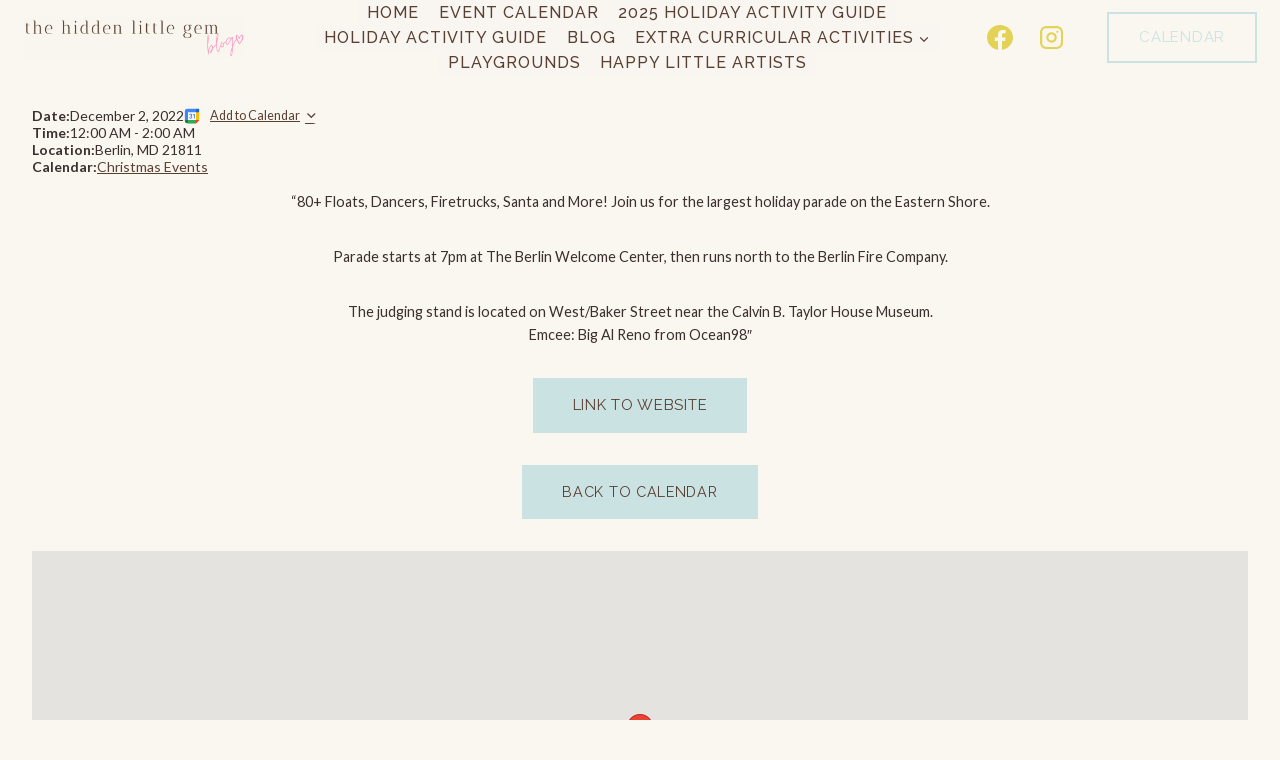

--- FILE ---
content_type: text/html; charset=UTF-8
request_url: https://thehiddenlittlegemblog.com/events/berlin-christmas-parade-700-pm-900-pm/
body_size: 19661
content:
<!doctype html>
<html lang="en-US" class="no-js" itemtype="https://schema.org/Blog" itemscope>
<head>
	<meta charset="UTF-8">
	<meta name="viewport" content="width=device-width, initial-scale=1, minimum-scale=1">
	<title>Berlin Christmas Parade 7:00 pm &#8211; 9:00 pm</title>
<meta name='robots' content='max-image-preview:large' />
	<style>img:is([sizes="auto" i], [sizes^="auto," i]) { contain-intrinsic-size: 3000px 1500px }</style>
	<link rel='dns-prefetch' href='//maps.googleapis.com' />
<link rel="alternate" type="application/rss+xml" title=" &raquo; Feed" href="https://thehiddenlittlegemblog.com/feed/" />
<link rel="alternate" type="application/rss+xml" title=" &raquo; Comments Feed" href="https://thehiddenlittlegemblog.com/comments/feed/" />
			<script>document.documentElement.classList.remove( 'no-js' );</script>
			<script>
window._wpemojiSettings = {"baseUrl":"https:\/\/s.w.org\/images\/core\/emoji\/16.0.1\/72x72\/","ext":".png","svgUrl":"https:\/\/s.w.org\/images\/core\/emoji\/16.0.1\/svg\/","svgExt":".svg","source":{"concatemoji":"https:\/\/thehiddenlittlegemblog.com\/wp-includes\/js\/wp-emoji-release.min.js?ver=6.8.3"}};
/*! This file is auto-generated */
!function(s,n){var o,i,e;function c(e){try{var t={supportTests:e,timestamp:(new Date).valueOf()};sessionStorage.setItem(o,JSON.stringify(t))}catch(e){}}function p(e,t,n){e.clearRect(0,0,e.canvas.width,e.canvas.height),e.fillText(t,0,0);var t=new Uint32Array(e.getImageData(0,0,e.canvas.width,e.canvas.height).data),a=(e.clearRect(0,0,e.canvas.width,e.canvas.height),e.fillText(n,0,0),new Uint32Array(e.getImageData(0,0,e.canvas.width,e.canvas.height).data));return t.every(function(e,t){return e===a[t]})}function u(e,t){e.clearRect(0,0,e.canvas.width,e.canvas.height),e.fillText(t,0,0);for(var n=e.getImageData(16,16,1,1),a=0;a<n.data.length;a++)if(0!==n.data[a])return!1;return!0}function f(e,t,n,a){switch(t){case"flag":return n(e,"\ud83c\udff3\ufe0f\u200d\u26a7\ufe0f","\ud83c\udff3\ufe0f\u200b\u26a7\ufe0f")?!1:!n(e,"\ud83c\udde8\ud83c\uddf6","\ud83c\udde8\u200b\ud83c\uddf6")&&!n(e,"\ud83c\udff4\udb40\udc67\udb40\udc62\udb40\udc65\udb40\udc6e\udb40\udc67\udb40\udc7f","\ud83c\udff4\u200b\udb40\udc67\u200b\udb40\udc62\u200b\udb40\udc65\u200b\udb40\udc6e\u200b\udb40\udc67\u200b\udb40\udc7f");case"emoji":return!a(e,"\ud83e\udedf")}return!1}function g(e,t,n,a){var r="undefined"!=typeof WorkerGlobalScope&&self instanceof WorkerGlobalScope?new OffscreenCanvas(300,150):s.createElement("canvas"),o=r.getContext("2d",{willReadFrequently:!0}),i=(o.textBaseline="top",o.font="600 32px Arial",{});return e.forEach(function(e){i[e]=t(o,e,n,a)}),i}function t(e){var t=s.createElement("script");t.src=e,t.defer=!0,s.head.appendChild(t)}"undefined"!=typeof Promise&&(o="wpEmojiSettingsSupports",i=["flag","emoji"],n.supports={everything:!0,everythingExceptFlag:!0},e=new Promise(function(e){s.addEventListener("DOMContentLoaded",e,{once:!0})}),new Promise(function(t){var n=function(){try{var e=JSON.parse(sessionStorage.getItem(o));if("object"==typeof e&&"number"==typeof e.timestamp&&(new Date).valueOf()<e.timestamp+604800&&"object"==typeof e.supportTests)return e.supportTests}catch(e){}return null}();if(!n){if("undefined"!=typeof Worker&&"undefined"!=typeof OffscreenCanvas&&"undefined"!=typeof URL&&URL.createObjectURL&&"undefined"!=typeof Blob)try{var e="postMessage("+g.toString()+"("+[JSON.stringify(i),f.toString(),p.toString(),u.toString()].join(",")+"));",a=new Blob([e],{type:"text/javascript"}),r=new Worker(URL.createObjectURL(a),{name:"wpTestEmojiSupports"});return void(r.onmessage=function(e){c(n=e.data),r.terminate(),t(n)})}catch(e){}c(n=g(i,f,p,u))}t(n)}).then(function(e){for(var t in e)n.supports[t]=e[t],n.supports.everything=n.supports.everything&&n.supports[t],"flag"!==t&&(n.supports.everythingExceptFlag=n.supports.everythingExceptFlag&&n.supports[t]);n.supports.everythingExceptFlag=n.supports.everythingExceptFlag&&!n.supports.flag,n.DOMReady=!1,n.readyCallback=function(){n.DOMReady=!0}}).then(function(){return e}).then(function(){var e;n.supports.everything||(n.readyCallback(),(e=n.source||{}).concatemoji?t(e.concatemoji):e.wpemoji&&e.twemoji&&(t(e.twemoji),t(e.wpemoji)))}))}((window,document),window._wpemojiSettings);
</script>

<link rel='stylesheet' id='sbi_styles-css' href='https://thehiddenlittlegemblog.com/wp-content/plugins/instagram-feed/css/sbi-styles.min.css?ver=6.10.0' media='all' />
<style id='wp-emoji-styles-inline-css'>

	img.wp-smiley, img.emoji {
		display: inline !important;
		border: none !important;
		box-shadow: none !important;
		height: 1em !important;
		width: 1em !important;
		margin: 0 0.07em !important;
		vertical-align: -0.1em !important;
		background: none !important;
		padding: 0 !important;
	}
</style>
<link rel='stylesheet' id='wp-block-library-css' href='https://thehiddenlittlegemblog.com/wp-includes/css/dist/block-library/style.min.css?ver=6.8.3' media='all' />
<style id='classic-theme-styles-inline-css'>
/*! This file is auto-generated */
.wp-block-button__link{color:#fff;background-color:#32373c;border-radius:9999px;box-shadow:none;text-decoration:none;padding:calc(.667em + 2px) calc(1.333em + 2px);font-size:1.125em}.wp-block-file__button{background:#32373c;color:#fff;text-decoration:none}
</style>
<link rel='stylesheet' id='cb-carousel-style-css' href='https://thehiddenlittlegemblog.com/wp-content/plugins/carousel-block/blocks/../build/carousel-legacy/style-index.css?ver=2.0.6' media='all' />
<style id='cb-carousel-v2-style-inline-css'>
.wp-block-cb-carousel-v2{position:relative}.wp-block-cb-carousel-v2[data-cb-pagination=true] .swiper-horizontal{margin-bottom:calc(var(--wp--custom--carousel-block--pagination-bullet-size, 8px)*4)}.wp-block-cb-carousel-v2 .cb-button-next,.wp-block-cb-carousel-v2 .cb-button-prev{color:var(--wp--custom--carousel-block--navigation-color,#000);height:var(--wp--custom--carousel-block--navigation-size,22px);margin-top:calc(0px - var(--wp--custom--carousel-block--navigation-size, 22px)/2);width:calc(var(--wp--custom--carousel-block--navigation-size, 22px)/44*27)}.wp-block-cb-carousel-v2 .cb-button-next:after,.wp-block-cb-carousel-v2 .cb-button-prev:after{font-size:var(--wp--custom--carousel-block--navigation-size,22px)}.wp-block-cb-carousel-v2 .cb-button-next:hover,.wp-block-cb-carousel-v2 .cb-button-prev:hover{color:var(--wp--custom--carousel-block--navigation-hover-color,var(--wp--custom--carousel-block--navigation-color,#000))}.wp-block-cb-carousel-v2 .cb-button-prev,.wp-block-cb-carousel-v2.cb-rtl .cb-button-next{left:calc(var(--wp--custom--carousel-block--navigation-size, 22px)*-1/44*27 - var(--wp--custom--carousel-block--navigation-sides-offset, 10px));right:auto}.wp-block-cb-carousel-v2 .cb-button-next,.wp-block-cb-carousel-v2.cb-rtl .cb-button-prev{left:auto;right:calc(var(--wp--custom--carousel-block--navigation-size, 22px)*-1/44*27 - var(--wp--custom--carousel-block--navigation-sides-offset, 10px))}.wp-block-cb-carousel-v2.cb-rtl .cb-button-next,.wp-block-cb-carousel-v2.cb-rtl .cb-button-prev{transform:scaleX(-1)}.wp-block-cb-carousel-v2 .cb-pagination.swiper-pagination-horizontal{bottom:var(--wp--custom--carousel-block--pagination-bottom,-20px);display:flex;justify-content:center;top:var(--wp--custom--carousel-block--pagination-top,auto)}.wp-block-cb-carousel-v2 .cb-pagination.swiper-pagination-horizontal.swiper-pagination-bullets .cb-pagination-bullet{margin:0 var(--wp--custom--carousel-block--pagination-bullet-horizontal-gap,4px)}.wp-block-cb-carousel-v2 .cb-pagination .cb-pagination-bullet{background:var(--wp--custom--carousel-block--pagination-bullet-color,var(--wp--custom--carousel-block--pagination-bullet-inactive-color,#000));height:var(--wp--custom--carousel-block--pagination-bullet-size,8px);opacity:var(--wp--custom--carousel-block--pagination-bullet-inactive-opacity,var(--wp--custom--carousel-block--pagination-bullet-opacity,.2));width:var(--wp--custom--carousel-block--pagination-bullet-size,8px)}.wp-block-cb-carousel-v2 .cb-pagination .cb-pagination-bullet.swiper-pagination-bullet-active{background:var(--wp--custom--carousel-block--pagination-bullet-active-color,#000);opacity:var(--wp--custom--carousel-block--pagination-bullet-active-opacity,1)}.wp-block-cb-carousel-v2 .cb-pagination .cb-pagination-bullet:not(.swiper-pagination-bullet-active):hover{background:var(--wp--custom--carousel-block--pagination-bullet-hover-color,var(--wp--custom--carousel-block--pagination-bullet-inactive-hover-color,var(--wp--custom--carousel-block--pagination-bullet-active-color,#000)));opacity:var(--wp--custom--carousel-block--pagination-bullet-inactive-hover-opacity,var(--wp--custom--carousel-block--pagination-bullet-inactive-opacity,.2))}.wp-block-cb-carousel-v2.alignfull .cb-button-next,.wp-block-cb-carousel-v2.alignfull .cb-button-prev{color:var(--wp--custom--carousel-block--navigation-alignfull-color,#000)}.wp-block-cb-carousel-v2.alignfull .cb-button-prev,.wp-block-cb-carousel-v2.alignfull.cb-rtl .cb-button-next{left:var(--wp--custom--carousel-block--navigation-sides-offset,10px);right:auto}.wp-block-cb-carousel-v2.alignfull .cb-button-next,.wp-block-cb-carousel-v2.alignfull.cb-rtl .cb-button-prev{left:auto;right:var(--wp--custom--carousel-block--navigation-sides-offset,10px)}.wp-block-cb-carousel-v2 .wp-block-image{margin-bottom:var(--wp--custom--carousel-block--image-margin-bottom,0);margin-top:var(--wp--custom--carousel-block--image-margin-top,0)}.wp-block-cb-carousel-v2 .wp-block-cover{margin-bottom:var(--wp--custom--carousel-block--cover-margin-bottom,0);margin-top:var(--wp--custom--carousel-block--cover-margin-top,0)}.wp-block-cb-carousel-v2 .wp-block-cover.aligncenter,.wp-block-cb-carousel-v2 .wp-block-image.aligncenter{margin-left:auto!important;margin-right:auto!important}

</style>
<link rel='stylesheet' id='sugar-calendar-block-style-css' href='https://thehiddenlittlegemblog.com/wp-content/plugins/sugar-calendar/src/Block/Calendar/build/style-index.css?ver=1.0.1' media='all' />
<link rel='stylesheet' id='sugar-calendar-event-list-block-style-css' href='https://thehiddenlittlegemblog.com/wp-content/plugins/sugar-calendar/src/Block/EventList/build/style-index.css?ver=1.0.1' media='all' />
<style id='global-styles-inline-css'>
:root{--wp--preset--aspect-ratio--square: 1;--wp--preset--aspect-ratio--4-3: 4/3;--wp--preset--aspect-ratio--3-4: 3/4;--wp--preset--aspect-ratio--3-2: 3/2;--wp--preset--aspect-ratio--2-3: 2/3;--wp--preset--aspect-ratio--16-9: 16/9;--wp--preset--aspect-ratio--9-16: 9/16;--wp--preset--color--black: #000000;--wp--preset--color--cyan-bluish-gray: #abb8c3;--wp--preset--color--white: #ffffff;--wp--preset--color--pale-pink: #f78da7;--wp--preset--color--vivid-red: #cf2e2e;--wp--preset--color--luminous-vivid-orange: #ff6900;--wp--preset--color--luminous-vivid-amber: #fcb900;--wp--preset--color--light-green-cyan: #7bdcb5;--wp--preset--color--vivid-green-cyan: #00d084;--wp--preset--color--pale-cyan-blue: #8ed1fc;--wp--preset--color--vivid-cyan-blue: #0693e3;--wp--preset--color--vivid-purple: #9b51e0;--wp--preset--color--theme-palette-1: var(--global-palette1);--wp--preset--color--theme-palette-2: var(--global-palette2);--wp--preset--color--theme-palette-3: var(--global-palette3);--wp--preset--color--theme-palette-4: var(--global-palette4);--wp--preset--color--theme-palette-5: var(--global-palette5);--wp--preset--color--theme-palette-6: var(--global-palette6);--wp--preset--color--theme-palette-7: var(--global-palette7);--wp--preset--color--theme-palette-8: var(--global-palette8);--wp--preset--color--theme-palette-9: var(--global-palette9);--wp--preset--color--theme-palette-10: var(--global-palette10);--wp--preset--color--theme-palette-11: var(--global-palette11);--wp--preset--color--theme-palette-12: var(--global-palette12);--wp--preset--color--theme-palette-13: var(--global-palette13);--wp--preset--color--theme-palette-14: var(--global-palette14);--wp--preset--color--theme-palette-15: var(--global-palette15);--wp--preset--gradient--vivid-cyan-blue-to-vivid-purple: linear-gradient(135deg,rgba(6,147,227,1) 0%,rgb(155,81,224) 100%);--wp--preset--gradient--light-green-cyan-to-vivid-green-cyan: linear-gradient(135deg,rgb(122,220,180) 0%,rgb(0,208,130) 100%);--wp--preset--gradient--luminous-vivid-amber-to-luminous-vivid-orange: linear-gradient(135deg,rgba(252,185,0,1) 0%,rgba(255,105,0,1) 100%);--wp--preset--gradient--luminous-vivid-orange-to-vivid-red: linear-gradient(135deg,rgba(255,105,0,1) 0%,rgb(207,46,46) 100%);--wp--preset--gradient--very-light-gray-to-cyan-bluish-gray: linear-gradient(135deg,rgb(238,238,238) 0%,rgb(169,184,195) 100%);--wp--preset--gradient--cool-to-warm-spectrum: linear-gradient(135deg,rgb(74,234,220) 0%,rgb(151,120,209) 20%,rgb(207,42,186) 40%,rgb(238,44,130) 60%,rgb(251,105,98) 80%,rgb(254,248,76) 100%);--wp--preset--gradient--blush-light-purple: linear-gradient(135deg,rgb(255,206,236) 0%,rgb(152,150,240) 100%);--wp--preset--gradient--blush-bordeaux: linear-gradient(135deg,rgb(254,205,165) 0%,rgb(254,45,45) 50%,rgb(107,0,62) 100%);--wp--preset--gradient--luminous-dusk: linear-gradient(135deg,rgb(255,203,112) 0%,rgb(199,81,192) 50%,rgb(65,88,208) 100%);--wp--preset--gradient--pale-ocean: linear-gradient(135deg,rgb(255,245,203) 0%,rgb(182,227,212) 50%,rgb(51,167,181) 100%);--wp--preset--gradient--electric-grass: linear-gradient(135deg,rgb(202,248,128) 0%,rgb(113,206,126) 100%);--wp--preset--gradient--midnight: linear-gradient(135deg,rgb(2,3,129) 0%,rgb(40,116,252) 100%);--wp--preset--font-size--small: var(--global-font-size-small);--wp--preset--font-size--medium: var(--global-font-size-medium);--wp--preset--font-size--large: var(--global-font-size-large);--wp--preset--font-size--x-large: 42px;--wp--preset--font-size--larger: var(--global-font-size-larger);--wp--preset--font-size--xxlarge: var(--global-font-size-xxlarge);--wp--preset--spacing--20: 0.44rem;--wp--preset--spacing--30: 0.67rem;--wp--preset--spacing--40: 1rem;--wp--preset--spacing--50: 1.5rem;--wp--preset--spacing--60: 2.25rem;--wp--preset--spacing--70: 3.38rem;--wp--preset--spacing--80: 5.06rem;--wp--preset--shadow--natural: 6px 6px 9px rgba(0, 0, 0, 0.2);--wp--preset--shadow--deep: 12px 12px 50px rgba(0, 0, 0, 0.4);--wp--preset--shadow--sharp: 6px 6px 0px rgba(0, 0, 0, 0.2);--wp--preset--shadow--outlined: 6px 6px 0px -3px rgba(255, 255, 255, 1), 6px 6px rgba(0, 0, 0, 1);--wp--preset--shadow--crisp: 6px 6px 0px rgba(0, 0, 0, 1);}:where(.is-layout-flex){gap: 0.5em;}:where(.is-layout-grid){gap: 0.5em;}body .is-layout-flex{display: flex;}.is-layout-flex{flex-wrap: wrap;align-items: center;}.is-layout-flex > :is(*, div){margin: 0;}body .is-layout-grid{display: grid;}.is-layout-grid > :is(*, div){margin: 0;}:where(.wp-block-columns.is-layout-flex){gap: 2em;}:where(.wp-block-columns.is-layout-grid){gap: 2em;}:where(.wp-block-post-template.is-layout-flex){gap: 1.25em;}:where(.wp-block-post-template.is-layout-grid){gap: 1.25em;}.has-black-color{color: var(--wp--preset--color--black) !important;}.has-cyan-bluish-gray-color{color: var(--wp--preset--color--cyan-bluish-gray) !important;}.has-white-color{color: var(--wp--preset--color--white) !important;}.has-pale-pink-color{color: var(--wp--preset--color--pale-pink) !important;}.has-vivid-red-color{color: var(--wp--preset--color--vivid-red) !important;}.has-luminous-vivid-orange-color{color: var(--wp--preset--color--luminous-vivid-orange) !important;}.has-luminous-vivid-amber-color{color: var(--wp--preset--color--luminous-vivid-amber) !important;}.has-light-green-cyan-color{color: var(--wp--preset--color--light-green-cyan) !important;}.has-vivid-green-cyan-color{color: var(--wp--preset--color--vivid-green-cyan) !important;}.has-pale-cyan-blue-color{color: var(--wp--preset--color--pale-cyan-blue) !important;}.has-vivid-cyan-blue-color{color: var(--wp--preset--color--vivid-cyan-blue) !important;}.has-vivid-purple-color{color: var(--wp--preset--color--vivid-purple) !important;}.has-black-background-color{background-color: var(--wp--preset--color--black) !important;}.has-cyan-bluish-gray-background-color{background-color: var(--wp--preset--color--cyan-bluish-gray) !important;}.has-white-background-color{background-color: var(--wp--preset--color--white) !important;}.has-pale-pink-background-color{background-color: var(--wp--preset--color--pale-pink) !important;}.has-vivid-red-background-color{background-color: var(--wp--preset--color--vivid-red) !important;}.has-luminous-vivid-orange-background-color{background-color: var(--wp--preset--color--luminous-vivid-orange) !important;}.has-luminous-vivid-amber-background-color{background-color: var(--wp--preset--color--luminous-vivid-amber) !important;}.has-light-green-cyan-background-color{background-color: var(--wp--preset--color--light-green-cyan) !important;}.has-vivid-green-cyan-background-color{background-color: var(--wp--preset--color--vivid-green-cyan) !important;}.has-pale-cyan-blue-background-color{background-color: var(--wp--preset--color--pale-cyan-blue) !important;}.has-vivid-cyan-blue-background-color{background-color: var(--wp--preset--color--vivid-cyan-blue) !important;}.has-vivid-purple-background-color{background-color: var(--wp--preset--color--vivid-purple) !important;}.has-black-border-color{border-color: var(--wp--preset--color--black) !important;}.has-cyan-bluish-gray-border-color{border-color: var(--wp--preset--color--cyan-bluish-gray) !important;}.has-white-border-color{border-color: var(--wp--preset--color--white) !important;}.has-pale-pink-border-color{border-color: var(--wp--preset--color--pale-pink) !important;}.has-vivid-red-border-color{border-color: var(--wp--preset--color--vivid-red) !important;}.has-luminous-vivid-orange-border-color{border-color: var(--wp--preset--color--luminous-vivid-orange) !important;}.has-luminous-vivid-amber-border-color{border-color: var(--wp--preset--color--luminous-vivid-amber) !important;}.has-light-green-cyan-border-color{border-color: var(--wp--preset--color--light-green-cyan) !important;}.has-vivid-green-cyan-border-color{border-color: var(--wp--preset--color--vivid-green-cyan) !important;}.has-pale-cyan-blue-border-color{border-color: var(--wp--preset--color--pale-cyan-blue) !important;}.has-vivid-cyan-blue-border-color{border-color: var(--wp--preset--color--vivid-cyan-blue) !important;}.has-vivid-purple-border-color{border-color: var(--wp--preset--color--vivid-purple) !important;}.has-vivid-cyan-blue-to-vivid-purple-gradient-background{background: var(--wp--preset--gradient--vivid-cyan-blue-to-vivid-purple) !important;}.has-light-green-cyan-to-vivid-green-cyan-gradient-background{background: var(--wp--preset--gradient--light-green-cyan-to-vivid-green-cyan) !important;}.has-luminous-vivid-amber-to-luminous-vivid-orange-gradient-background{background: var(--wp--preset--gradient--luminous-vivid-amber-to-luminous-vivid-orange) !important;}.has-luminous-vivid-orange-to-vivid-red-gradient-background{background: var(--wp--preset--gradient--luminous-vivid-orange-to-vivid-red) !important;}.has-very-light-gray-to-cyan-bluish-gray-gradient-background{background: var(--wp--preset--gradient--very-light-gray-to-cyan-bluish-gray) !important;}.has-cool-to-warm-spectrum-gradient-background{background: var(--wp--preset--gradient--cool-to-warm-spectrum) !important;}.has-blush-light-purple-gradient-background{background: var(--wp--preset--gradient--blush-light-purple) !important;}.has-blush-bordeaux-gradient-background{background: var(--wp--preset--gradient--blush-bordeaux) !important;}.has-luminous-dusk-gradient-background{background: var(--wp--preset--gradient--luminous-dusk) !important;}.has-pale-ocean-gradient-background{background: var(--wp--preset--gradient--pale-ocean) !important;}.has-electric-grass-gradient-background{background: var(--wp--preset--gradient--electric-grass) !important;}.has-midnight-gradient-background{background: var(--wp--preset--gradient--midnight) !important;}.has-small-font-size{font-size: var(--wp--preset--font-size--small) !important;}.has-medium-font-size{font-size: var(--wp--preset--font-size--medium) !important;}.has-large-font-size{font-size: var(--wp--preset--font-size--large) !important;}.has-x-large-font-size{font-size: var(--wp--preset--font-size--x-large) !important;}
:where(.wp-block-post-template.is-layout-flex){gap: 1.25em;}:where(.wp-block-post-template.is-layout-grid){gap: 1.25em;}
:where(.wp-block-columns.is-layout-flex){gap: 2em;}:where(.wp-block-columns.is-layout-grid){gap: 2em;}
:root :where(.wp-block-pullquote){font-size: 1.5em;line-height: 1.6;}
</style>
<link rel='stylesheet' id='sc-events-css' href='https://thehiddenlittlegemblog.com/wp-content/plugins/sugar-calendar/includes/themes/legacy/css/sc-events.css?ver=3.9.0' media='all' />
<link rel='stylesheet' id='dashicons-css' href='https://thehiddenlittlegemblog.com/wp-includes/css/dashicons.min.css?ver=6.8.3' media='all' />
<link rel='stylesheet' id='sc-feeds-terms-css' href='https://thehiddenlittlegemblog.com/wp-content/plugins/sugar-calendar/assets/pro/css/term-ical-ltr.css?ver=3.9.0' media='all' />
<link rel='stylesheet' id='sc-frontend-single-event-css' href='https://thehiddenlittlegemblog.com/wp-content/plugins/sugar-calendar/assets/css/frontend/single-event.min.css?ver=3.9.0' media='all' />
<link rel='stylesheet' id='sc-pro-frontend-single-event-css' href='https://thehiddenlittlegemblog.com/wp-content/plugins/sugar-calendar/assets/pro/css/frontend/single-event.min.css?ver=3.9.0' media='all' />
<link rel='stylesheet' id='kadence-global-css' href='https://thehiddenlittlegemblog.com/wp-content/themes/kadence/assets/css/global.min.css?ver=1.4.2' media='all' />
<style id='kadence-global-inline-css'>
/* Kadence Base CSS */
:root{--global-palette1:#cbe2e2;--global-palette2:#ff96c2;--global-palette3:#3b2f2f;--global-palette4:#e4d256;--global-palette5:#10b48e;--global-palette6:#5a4033;--global-palette7:#f4ece4;--global-palette8:#f9f6f2;--global-palette9:#faf7f0;--global-palette10:oklch(from var(--global-palette1) calc(l + 0.10 * (1 - l)) calc(c * 1.00) calc(h + 180) / 100%);--global-palette11:#cce2e1;--global-palette12:#cce2e1;--global-palette13:#cce2e1;--global-palette14:#000000;--global-palette15:#000000;--global-palette9rgb:250, 247, 240;--global-palette-highlight:var(--global-palette6);--global-palette-highlight-alt:var(--global-palette5);--global-palette-highlight-alt2:var(--global-palette1);--global-palette-btn-bg:var(--global-palette1);--global-palette-btn-bg-hover:#3eba91;--global-palette-btn:var(--global-palette6);--global-palette-btn-hover:var(--global-palette3);--global-palette-btn-sec-bg:var(--global-palette7);--global-palette-btn-sec-bg-hover:var(--global-palette2);--global-palette-btn-sec:var(--global-palette3);--global-palette-btn-sec-hover:var(--global-palette9);--global-body-font-family:Lato, sans-serif;--global-heading-font-family:Lato, sans-serif;--global-primary-nav-font-family:Raleway, sans-serif;--global-fallback-font:sans-serif;--global-display-fallback-font:sans-serif;--global-content-width:1290px;--global-content-wide-width:calc(1290px + 230px);--global-content-narrow-width:842px;--global-content-edge-padding:1.44rem;--global-content-boxed-padding:2rem;--global-calc-content-width:calc(1290px - var(--global-content-edge-padding) - var(--global-content-edge-padding) );--wp--style--global--content-size:var(--global-calc-content-width);}.wp-site-blocks{--global-vw:calc( 100vw - ( 0.5 * var(--scrollbar-offset)));}body{background:#faf7f0;-webkit-font-smoothing:antialiased;-moz-osx-font-smoothing:grayscale;}body, input, select, optgroup, textarea{font-style:normal;font-weight:normal;font-size:14px;line-height:1.6;font-family:var(--global-body-font-family);color:var(--global-palette3);}.content-bg, body.content-style-unboxed .site{background:var(--global-palette9);}@media all and (max-width: 1024px){body{background:var(--global-palette1);}}@media all and (max-width: 767px){body{background:var(--global-palette1);}.content-bg, body.content-style-unboxed .site{background:#fff1ec;}}h1,h2,h3,h4,h5,h6{font-family:var(--global-heading-font-family);}h1{font-style:normal;font-weight:normal;font-size:31px;line-height:1.5;font-family:Lato, sans-serif;color:var(--global-palette3);}h2{font-style:normal;font-weight:normal;font-size:28px;line-height:1.5;font-family:Lato, sans-serif;color:var(--global-palette3);}h3{font-style:normal;font-weight:700;font-size:24px;line-height:1.5;font-family:Lato, sans-serif;color:var(--global-palette3);}h4{font-style:normal;font-weight:700;font-size:22px;line-height:1.5;font-family:Lato, sans-serif;color:var(--global-palette4);}h5{font-style:normal;font-weight:700;font-size:20px;line-height:1.5;font-family:Lato, sans-serif;color:var(--global-palette4);}h6{font-style:normal;font-weight:700;font-size:17px;line-height:1.2;letter-spacing:0.7px;font-family:Lato, sans-serif;color:var(--global-palette3);}.entry-hero h1{font-style:normal;font-weight:normal;font-size:30px;line-height:1.497;letter-spacing:0.5em;font-family:Lato, sans-serif;text-transform:uppercase;color:var(--global-palette6);}.entry-hero .kadence-breadcrumbs, .entry-hero .search-form{font-style:normal;font-weight:normal;font-family:Lato, sans-serif;color:var(--global-palette3);}@media all and (max-width: 767px){.wp-site-blocks .entry-hero h1{font-size:30px;letter-spacing:0.3em;}}.entry-hero .kadence-breadcrumbs{max-width:1290px;}.site-container, .site-header-row-layout-contained, .site-footer-row-layout-contained, .entry-hero-layout-contained, .comments-area, .alignfull > .wp-block-cover__inner-container, .alignwide > .wp-block-cover__inner-container{max-width:var(--global-content-width);}.content-width-narrow .content-container.site-container, .content-width-narrow .hero-container.site-container{max-width:var(--global-content-narrow-width);}@media all and (min-width: 1520px){.wp-site-blocks .content-container  .alignwide{margin-left:-115px;margin-right:-115px;width:unset;max-width:unset;}}@media all and (min-width: 1102px){.content-width-narrow .wp-site-blocks .content-container .alignwide{margin-left:-130px;margin-right:-130px;width:unset;max-width:unset;}}.content-style-boxed .wp-site-blocks .entry-content .alignwide{margin-left:calc( -1 * var( --global-content-boxed-padding ) );margin-right:calc( -1 * var( --global-content-boxed-padding ) );}.content-area{margin-top:5rem;margin-bottom:5rem;}@media all and (max-width: 1024px){.content-area{margin-top:3rem;margin-bottom:3rem;}}@media all and (max-width: 767px){.content-area{margin-top:2rem;margin-bottom:2rem;}}@media all and (max-width: 1024px){:root{--global-content-boxed-padding:2rem;}}@media all and (max-width: 767px){:root{--global-content-boxed-padding:1.5rem;}}.entry-content-wrap{padding:2rem;}@media all and (max-width: 1024px){.entry-content-wrap{padding:2rem;}}@media all and (max-width: 767px){.entry-content-wrap{padding:1.5rem;}}.entry.single-entry{box-shadow:0px 15px 15px -10px rgba(0,0,0,0.05);}.entry.loop-entry{box-shadow:0px 15px 15px -10px rgba(0,0,0,0);}.loop-entry .entry-content-wrap{padding:2.2rem;}@media all and (max-width: 1024px){.loop-entry .entry-content-wrap{padding:2rem;}}@media all and (max-width: 767px){.loop-entry .entry-content-wrap{padding:1.5rem;}}button, .button, .wp-block-button__link, input[type="button"], input[type="reset"], input[type="submit"], .fl-button, .elementor-button-wrapper .elementor-button, .wc-block-components-checkout-place-order-button, .wc-block-cart__submit{font-style:normal;font-weight:normal;font-size:15px;line-height:1;letter-spacing:0.7px;font-family:Raleway, sans-serif;text-transform:uppercase;border-radius:0px;padding:20px 40px 20px 40px;border-color:var(--global-palette1);box-shadow:0px 0px 0px -7px rgba(0,0,0,0);}.wp-block-button.is-style-outline .wp-block-button__link{padding:20px 40px 20px 40px;}button:hover, button:focus, button:active, .button:hover, .button:focus, .button:active, .wp-block-button__link:hover, .wp-block-button__link:focus, .wp-block-button__link:active, input[type="button"]:hover, input[type="button"]:focus, input[type="button"]:active, input[type="reset"]:hover, input[type="reset"]:focus, input[type="reset"]:active, input[type="submit"]:hover, input[type="submit"]:focus, input[type="submit"]:active, .elementor-button-wrapper .elementor-button:hover, .elementor-button-wrapper .elementor-button:focus, .elementor-button-wrapper .elementor-button:active, .wc-block-cart__submit:hover{box-shadow:0px 15px 25px -7px rgba(255,51,102,0);}.kb-button.kb-btn-global-outline.kb-btn-global-inherit{padding-top:calc(20px - 2px);padding-right:calc(40px - 2px);padding-bottom:calc(20px - 2px);padding-left:calc(40px - 2px);}@media all and (max-width: 1024px){button, .button, .wp-block-button__link, input[type="button"], input[type="reset"], input[type="submit"], .fl-button, .elementor-button-wrapper .elementor-button, .wc-block-components-checkout-place-order-button, .wc-block-cart__submit{border-color:var(--global-palette1);}}@media all and (max-width: 767px){button, .button, .wp-block-button__link, input[type="button"], input[type="reset"], input[type="submit"], .fl-button, .elementor-button-wrapper .elementor-button, .wc-block-components-checkout-place-order-button, .wc-block-cart__submit{border-radius:64px;border-color:var(--global-palette1);}}button.button-style-secondary, .button.button-style-secondary, .wp-block-button__link.button-style-secondary, input[type="button"].button-style-secondary, input[type="reset"].button-style-secondary, input[type="submit"].button-style-secondary, .fl-button.button-style-secondary, .elementor-button-wrapper .elementor-button.button-style-secondary, .wc-block-components-checkout-place-order-button.button-style-secondary, .wc-block-cart__submit.button-style-secondary{font-style:normal;font-weight:normal;font-size:15px;line-height:1;letter-spacing:0.7px;font-family:Raleway, sans-serif;text-transform:uppercase;}@media all and (min-width: 1025px){.transparent-header .entry-hero .entry-hero-container-inner{padding-top:58px;}}@media all and (max-width: 1024px){.mobile-transparent-header .entry-hero .entry-hero-container-inner{padding-top:58px;}}@media all and (max-width: 767px){.mobile-transparent-header .entry-hero .entry-hero-container-inner{padding-top:58px;}}#kt-scroll-up-reader, #kt-scroll-up{border-radius:0px 0px 0px 0px;color:var(--global-palette4);bottom:30px;font-size:1.2em;padding:0.4em 0.4em 0.4em 0.4em;}#kt-scroll-up-reader.scroll-up-side-right, #kt-scroll-up.scroll-up-side-right{right:30px;}#kt-scroll-up-reader.scroll-up-side-left, #kt-scroll-up.scroll-up-side-left{left:30px;}@media all and (hover: hover){#kt-scroll-up-reader:hover, #kt-scroll-up:hover{color:var(--global-palette1);}}.loop-entry.type-post h2.entry-title{font-style:normal;font-size:25px;color:var(--global-palette4);}.sc_event-title .entry-meta{color:var(--global-palette6);}.sc_event-title .entry-taxonomies, .sc_event-title .entry-taxonomies a{color:var(--global-palette6);}.sc_event-title .entry-taxonomies .category-style-pill a{background:var(--global-palette6);}.sc_event-title .kadence-breadcrumbs{color:var(--global-palette6);}.sc_event-hero-section .entry-hero-container-inner{background:var(--global-palette2);}.entry-hero.sc_event-hero-section .entry-header{min-height:441px;}.sc_event-hero-section .hero-section-overlay{background:var(--global-palette13);}
/* Kadence Header CSS */
@media all and (max-width: 1024px){.mobile-transparent-header #masthead{position:absolute;left:0px;right:0px;z-index:100;}.kadence-scrollbar-fixer.mobile-transparent-header #masthead{right:var(--scrollbar-offset,0);}.mobile-transparent-header #masthead, .mobile-transparent-header .site-top-header-wrap .site-header-row-container-inner, .mobile-transparent-header .site-main-header-wrap .site-header-row-container-inner, .mobile-transparent-header .site-bottom-header-wrap .site-header-row-container-inner{background:transparent;}.site-header-row-tablet-layout-fullwidth, .site-header-row-tablet-layout-standard{padding:0px;}}@media all and (min-width: 1025px){.transparent-header #masthead{position:absolute;left:0px;right:0px;z-index:100;}.transparent-header.kadence-scrollbar-fixer #masthead{right:var(--scrollbar-offset,0);}.transparent-header #masthead, .transparent-header .site-top-header-wrap .site-header-row-container-inner, .transparent-header .site-main-header-wrap .site-header-row-container-inner, .transparent-header .site-bottom-header-wrap .site-header-row-container-inner{background:transparent;}}.site-branding a.brand img{max-width:222px;}.site-branding a.brand img.svg-logo-image{width:222px;}@media all and (max-width: 767px){.site-branding a.brand img{max-width:222px;}.site-branding a.brand img.svg-logo-image{width:222px;}}.site-branding{padding:0px 25px 0px 0px;}.site-branding .site-title{font-style:normal;font-weight:400;font-size:26px;line-height:1.2;font-family:-apple-system,BlinkMacSystemFont,"Segoe UI",Roboto,Oxygen-Sans,Ubuntu,Cantarell,"Helvetica Neue",sans-serif, "Apple Color Emoji", "Segoe UI Emoji", "Segoe UI Symbol";color:var(--global-palette9);}.site-branding .site-title:hover{color:var(--global-palette8);}#masthead, #masthead .kadence-sticky-header.item-is-fixed:not(.item-at-start):not(.site-header-row-container):not(.site-main-header-wrap), #masthead .kadence-sticky-header.item-is-fixed:not(.item-at-start) > .site-header-row-container-inner{background:var(--global-palette9);}.site-main-header-wrap .site-header-row-container-inner{background:var(--global-palette9);}.site-main-header-inner-wrap{min-height:58px;}@media all and (max-width: 767px){.site-main-header-wrap .site-header-row-container-inner{background:var(--global-palette1);}}.transparent-header #masthead .site-main-header-wrap .site-header-row-container-inner{background:var(--global-palette9);}@media all and (max-width: 767px){.transparent-header #masthead .site-main-header-wrap .site-header-row-container-inner{background:var(--global-palette1);}}.header-navigation[class*="header-navigation-style-underline"] .header-menu-container.primary-menu-container>ul>li>a:after{width:calc( 100% - 1.2em);}.main-navigation .primary-menu-container > ul > li.menu-item > a{padding-left:calc(1.2em / 2);padding-right:calc(1.2em / 2);padding-top:0em;padding-bottom:0em;color:var(--global-palette6);background:#f9f6f2;}.main-navigation .primary-menu-container > ul > li.menu-item .dropdown-nav-special-toggle{right:calc(1.2em / 2);}.main-navigation .primary-menu-container > ul li.menu-item > a{font-style:normal;font-weight:500;font-size:16px;letter-spacing:1px;font-family:var(--global-primary-nav-font-family);text-transform:uppercase;}.main-navigation .primary-menu-container > ul > li.menu-item > a:hover{color:var(--global-palette1);}.main-navigation .primary-menu-container > ul > li.menu-item.current-menu-item > a{color:var(--global-palette1);}.header-navigation .header-menu-container ul ul.sub-menu, .header-navigation .header-menu-container ul ul.submenu{background:var(--global-palette4);box-shadow:0px 2px 40px 0px rgba(0,0,0,0.1);}.header-navigation .header-menu-container ul ul li.menu-item, .header-menu-container ul.menu > li.kadence-menu-mega-enabled > ul > li.menu-item > a{border-bottom:2px solid var(--global-palette7);border-radius:0px 0px 0px 0px;}.header-navigation .header-menu-container ul ul li.menu-item > a{width:200px;padding-top:1em;padding-bottom:1em;color:var(--global-palette3);font-style:normal;font-weight:500;font-size:15px;line-height:1;font-family:'DM Sans', sans-serif;}.header-navigation .header-menu-container ul ul li.menu-item > a:hover{color:var(--global-palette1);background:var(--global-palette9);border-radius:0px 0px 0px 0px;}.header-navigation .header-menu-container ul ul li.menu-item.current-menu-item > a{color:var(--global-palette1);background:var(--global-palette9);border-radius:0px 0px 0px 0px;}.mobile-toggle-open-container .menu-toggle-open, .mobile-toggle-open-container .menu-toggle-open:focus{color:var(--global-palette4);padding:0.4em 0.69em 0.4em 0.6em;font-size:14px;}.mobile-toggle-open-container .menu-toggle-open.menu-toggle-style-bordered{border:1px solid currentColor;}.mobile-toggle-open-container .menu-toggle-open .menu-toggle-icon{font-size:23px;}.mobile-toggle-open-container .menu-toggle-open:hover, .mobile-toggle-open-container .menu-toggle-open:focus-visible{color:var(--global-palette-highlight);}.mobile-navigation ul li{font-style:normal;font-weight:normal;font-size:20px;line-height:1;font-family:Poppins, sans-serif;}.mobile-navigation ul li a{padding-top:0.61em;padding-bottom:0.61em;}.mobile-navigation ul li > a, .mobile-navigation ul li.menu-item-has-children > .drawer-nav-drop-wrap{background:var(--global-palette1);color:var(--global-palette9);}.mobile-navigation ul li > a:hover, .mobile-navigation ul li.menu-item-has-children > .drawer-nav-drop-wrap:hover{color:var(--global-palette2);}.mobile-navigation ul li.current-menu-item > a, .mobile-navigation ul li.current-menu-item.menu-item-has-children > .drawer-nav-drop-wrap{color:var(--global-palette2);}.mobile-navigation ul li.menu-item-has-children .drawer-nav-drop-wrap, .mobile-navigation ul li:not(.menu-item-has-children) a{border-bottom:2px solid var(--global-palette4);}.mobile-navigation:not(.drawer-navigation-parent-toggle-true) ul li.menu-item-has-children .drawer-nav-drop-wrap button{border-left:2px solid var(--global-palette4);}#mobile-drawer .drawer-inner, #mobile-drawer.popup-drawer-layout-fullwidth.popup-drawer-animation-slice .pop-portion-bg, #mobile-drawer.popup-drawer-layout-fullwidth.popup-drawer-animation-slice.pop-animated.show-drawer .drawer-inner{background:var(--global-palette1);width:836px;}#mobile-drawer .drawer-content{max-width:905px;margin:0 auto;}@media all and (max-width: 767px){#mobile-drawer .drawer-inner, #mobile-drawer.popup-drawer-layout-fullwidth.popup-drawer-animation-slice .pop-portion-bg, #mobile-drawer.popup-drawer-layout-fullwidth.popup-drawer-animation-slice.pop-animated.show-drawer .drawer-inner{background:var(--global-palette1);width:427px;}#mobile-drawer .drawer-content{max-width:868px;margin:0 auto;}}#mobile-drawer .drawer-header .drawer-toggle{padding:0.5em 0.5em 0.5em 0.5em;font-size:25px;}#mobile-drawer .drawer-header .drawer-toggle, #mobile-drawer .drawer-header .drawer-toggle:focus{color:var(--global-palette9);background:var(--global-palette4);}#mobile-drawer .drawer-header .drawer-toggle:hover, #mobile-drawer .drawer-header .drawer-toggle:focus:hover{color:var(--global-palette2);background:var(--global-palette5);}#main-header .header-button{font-style:normal;margin:0px 0px 0px 20px;color:var(--global-palette1);background:rgba(247,129,114,0);border:2px solid currentColor;border-color:var(--global-palette1);box-shadow:0px 0px 0px -7px rgba(0,0,0,0);}#main-header .header-button.button-size-custom{padding:16px 30px 16px 30px;}#main-header .header-button:hover{color:#ffffff;background:var(--global-palette2);border-color:var(--global-palette2);box-shadow:0px 15px 25px -7px rgba(214,180,158,0);}.header-social-wrap .header-social-inner-wrap{font-size:1.84em;gap:0em;}.header-social-wrap .header-social-inner-wrap .social-button{background:rgba(0,0,0,0);border:2px none transparent;border-radius:3px;}.header-social-wrap .header-social-inner-wrap .social-button:hover{color:var(--global-palette1);}
/* Kadence Footer CSS */
#colophon{background:var(--global-palette3);}.site-top-footer-wrap .site-footer-row-container-inner{background:var(--global-palette1);font-style:normal;color:var(--global-palette9);border-bottom:6px solid var(--global-palette4);}.site-footer .site-top-footer-wrap a:not(.button):not(.wp-block-button__link):not(.wp-element-button){color:var(--global-palette9);}.site-footer .site-top-footer-wrap a:not(.button):not(.wp-block-button__link):not(.wp-element-button):hover{color:var(--global-palette2);}.site-top-footer-inner-wrap{padding-top:90px;padding-bottom:70px;grid-column-gap:90px;grid-row-gap:90px;}.site-top-footer-inner-wrap .widget{margin-bottom:10px;}.site-top-footer-inner-wrap .widget-area .widget-title{font-style:normal;font-weight:400;font-size:22px;text-transform:capitalize;color:var(--global-palette9);}.site-top-footer-inner-wrap .site-footer-section:not(:last-child):after{right:calc(-90px / 2);}@media all and (max-width: 1024px){.site-top-footer-inner-wrap{padding-top:70px;grid-column-gap:30px;grid-row-gap:30px;}.site-top-footer-inner-wrap .widget{margin-bottom:0px;}.site-top-footer-inner-wrap .site-footer-section:not(:last-child):after{right:calc(-30px / 2);}}.site-bottom-footer-wrap .site-footer-row-container-inner{background:var(--global-palette7);font-style:normal;color:#ffffff;}.site-bottom-footer-inner-wrap{min-height:80px;padding-top:10px;padding-bottom:10px;grid-column-gap:30px;}.site-bottom-footer-inner-wrap .widget{margin-bottom:30px;}.site-bottom-footer-inner-wrap .widget-area .widget-title{font-style:normal;color:#fafaf8;}.site-bottom-footer-inner-wrap .site-footer-section:not(:last-child):after{right:calc(-30px / 2);}@media all and (max-width: 1024px){.site-bottom-footer-inner-wrap{padding-top:40px;padding-bottom:49px;grid-column-gap:0px;}.site-bottom-footer-inner-wrap .widget{margin-bottom:0px;}.site-bottom-footer-inner-wrap .site-footer-section:not(:last-child):after{right:calc(-0px / 2);}}.footer-social-wrap .footer-social-inner-wrap{font-size:1.4em;gap:0.3em;}.site-footer .site-footer-wrap .site-footer-section .footer-social-wrap .footer-social-inner-wrap .social-button{color:var(--global-palette2);background:rgba(0,0,0,0);border:2px none transparent;border-radius:3px;}.site-footer .site-footer-wrap .site-footer-section .footer-social-wrap .footer-social-inner-wrap .social-button:hover{background:var(--global-palette5);}#colophon .footer-html{font-style:normal;color:var(--global-palette9);}#colophon .site-footer-row-container .site-footer-row .footer-html a{color:#f9f6f2;}#colophon .site-footer-row-container .site-footer-row .footer-html a:hover{color:var(--global-palette1);}
</style>
<link rel='stylesheet' id='kadence-header-css' href='https://thehiddenlittlegemblog.com/wp-content/themes/kadence/assets/css/header.min.css?ver=1.4.2' media='all' />
<link rel='stylesheet' id='kadence-content-css' href='https://thehiddenlittlegemblog.com/wp-content/themes/kadence/assets/css/content.min.css?ver=1.4.2' media='all' />
<link rel='stylesheet' id='kadence-related-posts-css' href='https://thehiddenlittlegemblog.com/wp-content/themes/kadence/assets/css/related-posts.min.css?ver=1.4.2' media='all' />
<link rel='stylesheet' id='kad-splide-css' href='https://thehiddenlittlegemblog.com/wp-content/themes/kadence/assets/css/kadence-splide.min.css?ver=1.4.2' media='all' />
<link rel='stylesheet' id='kadence-footer-css' href='https://thehiddenlittlegemblog.com/wp-content/themes/kadence/assets/css/footer.min.css?ver=1.4.2' media='all' />
<style id='kadence-blocks-global-variables-inline-css'>
:root {--global-kb-font-size-sm:clamp(0.8rem, 0.73rem + 0.217vw, 0.9rem);--global-kb-font-size-md:clamp(1.1rem, 0.995rem + 0.326vw, 1.25rem);--global-kb-font-size-lg:clamp(1.75rem, 1.576rem + 0.543vw, 2rem);--global-kb-font-size-xl:clamp(2.25rem, 1.728rem + 1.63vw, 3rem);--global-kb-font-size-xxl:clamp(2.5rem, 1.456rem + 3.26vw, 4rem);--global-kb-font-size-xxxl:clamp(2.75rem, 0.489rem + 7.065vw, 6rem);}
</style>
<style id="kadence_blocks_palette_css">:root .has-kb-palette-1-color{color:#ff4040}:root .has-kb-palette-1-background-color{background-color:#ff4040}:root .has-kb-palette-2-color{color:#ff5757}:root .has-kb-palette-2-background-color{background-color:#ff5757}</style><script src="https://thehiddenlittlegemblog.com/wp-includes/js/jquery/jquery.min.js?ver=3.7.1" id="jquery-core-js"></script>
<script src="https://thehiddenlittlegemblog.com/wp-includes/js/jquery/jquery-migrate.min.js?ver=3.4.1" id="jquery-migrate-js"></script>
<script id="sc-ajax-js-extra">
var sc_vars = {"ajaxurl":"https:\/\/thehiddenlittlegemblog.com\/wp-admin\/admin-ajax.php","date_format":"F j, Y","time_format":"g:i A","start_of_week":"1","timezone":"America\/New_York","cal_sc_visitor_tz":"1"};
</script>
<script src="https://thehiddenlittlegemblog.com/wp-content/plugins/sugar-calendar/assets/js/frontend/legacy/sc-ajax.min.js?ver=3.9.0" id="sc-ajax-js"></script>
<script src="https://thehiddenlittlegemblog.com/wp-includes/js/dist/vendor/moment.min.js?ver=2.30.1" id="moment-js"></script>
<script id="moment-js-after">
moment.updateLocale( 'en_US', {"months":["January","February","March","April","May","June","July","August","September","October","November","December"],"monthsShort":["Jan","Feb","Mar","Apr","May","Jun","Jul","Aug","Sep","Oct","Nov","Dec"],"weekdays":["Sunday","Monday","Tuesday","Wednesday","Thursday","Friday","Saturday"],"weekdaysShort":["Sun","Mon","Tue","Wed","Thu","Fri","Sat"],"week":{"dow":1},"longDateFormat":{"LT":"g:i a","LTS":null,"L":null,"LL":"F j, Y","LLL":"F j, Y g:i a","LLLL":null}} );
</script>
<script src="https://thehiddenlittlegemblog.com/wp-includes/js/dist/hooks.min.js?ver=4d63a3d491d11ffd8ac6" id="wp-hooks-js"></script>
<script src="https://thehiddenlittlegemblog.com/wp-includes/js/dist/deprecated.min.js?ver=e1f84915c5e8ae38964c" id="wp-deprecated-js"></script>
<script src="https://thehiddenlittlegemblog.com/wp-includes/js/dist/date.min.js?ver=85ff222add187a4e358f" id="wp-date-js"></script>
<script id="wp-date-js-after">
wp.date.setSettings( {"l10n":{"locale":"en_US","months":["January","February","March","April","May","June","July","August","September","October","November","December"],"monthsShort":["Jan","Feb","Mar","Apr","May","Jun","Jul","Aug","Sep","Oct","Nov","Dec"],"weekdays":["Sunday","Monday","Tuesday","Wednesday","Thursday","Friday","Saturday"],"weekdaysShort":["Sun","Mon","Tue","Wed","Thu","Fri","Sat"],"meridiem":{"am":"am","pm":"pm","AM":"AM","PM":"PM"},"relative":{"future":"%s from now","past":"%s ago","s":"a second","ss":"%d seconds","m":"a minute","mm":"%d minutes","h":"an hour","hh":"%d hours","d":"a day","dd":"%d days","M":"a month","MM":"%d months","y":"a year","yy":"%d years"},"startOfWeek":1},"formats":{"time":"g:i a","date":"F j, Y","datetime":"F j, Y g:i a","datetimeAbbreviated":"M j, Y g:i a"},"timezone":{"offset":0,"offsetFormatted":"0","string":"","abbr":""}} );
</script>
<script id="sc-time-zones-js-extra">
var SCTimezoneConvert = {"date_format":"F j, Y","time_format":"g:i A","start_of_week":"1","timezone":"America\/New_York"};
</script>
<script src="https://thehiddenlittlegemblog.com/wp-content/plugins/sugar-calendar/assets/js/frontend/legacy/sc-time-zones.min.js?ver=3.9.0" id="sc-time-zones-js"></script>
<script src="//maps.googleapis.com/maps/api/js?key=AIzaSyDfNDlDAUwJqgrFwgK-F3DVRLd1vNjeVEs&amp;ver=20201021" id="sc-google-maps-api-js"></script>
<script src="https://thehiddenlittlegemblog.com/wp-content/plugins/sugar-calendar/assets/lib/floating-ui/core-1.6.0.min.js?ver=1.6.0" id="floating-ui-core-js"></script>
<script src="https://thehiddenlittlegemblog.com/wp-content/plugins/sugar-calendar/assets/lib/floating-ui/dom-1.6.3.min.js?ver=1.6.3" id="floating-ui-dom-js"></script>
<script src="https://thehiddenlittlegemblog.com/wp-content/plugins/sugar-calendar/assets/lib/bootstrap-datepicker/bootstrap-datepicker.min.js?ver=1.10.0" id="bootstrap-datepicker-js"></script>
<script id="sugar-calendar-js-js-extra">
var sugar_calendar_obj = {"ajax_url":"https:\/\/thehiddenlittlegemblog.com\/wp-admin\/admin-ajax.php","nonce":"f467528777","strings":{"events_on":"Events on [Month Date]","this_month":"This Month","this_week":"This Week","today":"Today"},"settings":{"sow":1,"locale":"en_us","i18n":{"days":["Sunday","Monday","Tuesday","Wednesday","Thursday","Friday","Saturday"],"daysShort":["Sun","Mon","Tue","Wed","Thu","Fri","Sat"],"daysMin":["S","M","T","W","T","F","S"],"months":["January","February","March","April","May","June","July","August","September","October","November","December"],"monthsShort":["Jan","Feb","Mar","Apr","May","Jun","Jul","Aug","Sep","Oct","Nov","Dec"]}}};
</script>
<script src="https://thehiddenlittlegemblog.com/wp-content/plugins/sugar-calendar/assets/js/sugar-calendar.min.js?ver=3.9.0" id="sugar-calendar-js-js"></script>
<script id="sc-frontend-blocks-common-js-js-extra">
var sc_frontend_blocks_common_obj = {"ajax_url":"https:\/\/thehiddenlittlegemblog.com\/wp-admin\/admin-ajax.php","nonce":"43cc7f0950","strings":{"this_week":"This Week"},"settings":{"sow":1,"locale":"en_us","i18n":{"days":["Sunday","Monday","Tuesday","Wednesday","Thursday","Friday","Saturday"],"daysShort":["Sun","Mon","Tue","Wed","Thu","Fri","Sat"],"daysMin":["S","M","T","W","T","F","S"],"months":["January","February","March","April","May","June","July","August","September","October","November","December"],"monthsShort":["Jan","Feb","Mar","Apr","May","Jun","Jul","Aug","Sep","Oct","Nov","Dec"]}}};
</script>
<script src="https://thehiddenlittlegemblog.com/wp-content/plugins/sugar-calendar/assets/js/frontend/blocks/common.min.js?ver=3.9.0" id="sc-frontend-blocks-common-js-js"></script>
<script id="sc-frontend-blocks-event-list-js-js-extra">
var SCEventListBlock = {"strings":{"no_events_criteria_based":"There are no events scheduled that match your criteria."}};
</script>
<script src="https://thehiddenlittlegemblog.com/wp-content/plugins/sugar-calendar/assets/js/frontend/blocks/event-list.min.js?ver=3.9.0" id="sc-frontend-blocks-event-list-js-js"></script>
<link rel="https://api.w.org/" href="https://thehiddenlittlegemblog.com/wp-json/" /><link rel="alternate" title="JSON" type="application/json" href="https://thehiddenlittlegemblog.com/wp-json/wp/v2/sugar-calendar/v1/4988" /><link rel="EditURI" type="application/rsd+xml" title="RSD" href="https://thehiddenlittlegemblog.com/xmlrpc.php?rsd" />
<meta name="generator" content="WordPress 6.8.3" />
<link rel="canonical" href="https://thehiddenlittlegemblog.com/events/berlin-christmas-parade-700-pm-900-pm/" />
<link rel='shortlink' href='https://thehiddenlittlegemblog.com/?p=4988' />
<link rel="alternate" title="oEmbed (JSON)" type="application/json+oembed" href="https://thehiddenlittlegemblog.com/wp-json/oembed/1.0/embed?url=https%3A%2F%2Fthehiddenlittlegemblog.com%2Fevents%2Fberlin-christmas-parade-700-pm-900-pm%2F" />
<link rel="alternate" title="oEmbed (XML)" type="text/xml+oembed" href="https://thehiddenlittlegemblog.com/wp-json/oembed/1.0/embed?url=https%3A%2F%2Fthehiddenlittlegemblog.com%2Fevents%2Fberlin-christmas-parade-700-pm-900-pm%2F&#038;format=xml" />
<meta name="p:domain_verify" content="dc7b5f2778d94d6e9a912722a1bd8c71"/><script id='pixel-script-poptin' src='https://cdn.popt.in/pixel.js?id=8e328926732e5' async='true'></script>         <style type="text/css">
            .sc_map_canvas img {
                max-width: none;
            }
        </style>
		<link rel='stylesheet' id='kadence-fonts-gfonts-css' href='https://fonts.googleapis.com/css?family=Lato:regular,700,regularitalic,700italic%7CRaleway:500,regular%7CDM%20Sans:500%7CPoppins:regular&#038;display=swap' media='all' />
<link rel="icon" href="https://thehiddenlittlegemblog.com/wp-content/uploads/2022/04/cropped-C3B2488D-5F8E-4C10-883D-9CA898249AF1-32x32.png" sizes="32x32" />
<link rel="icon" href="https://thehiddenlittlegemblog.com/wp-content/uploads/2022/04/cropped-C3B2488D-5F8E-4C10-883D-9CA898249AF1-192x192.png" sizes="192x192" />
<link rel="apple-touch-icon" href="https://thehiddenlittlegemblog.com/wp-content/uploads/2022/04/cropped-C3B2488D-5F8E-4C10-883D-9CA898249AF1-180x180.png" />
<meta name="msapplication-TileImage" content="https://thehiddenlittlegemblog.com/wp-content/uploads/2022/04/cropped-C3B2488D-5F8E-4C10-883D-9CA898249AF1-270x270.png" />
		<style id="wp-custom-css">
			/* =========================================================
   1. FORCE WRAPPING ON MOBILE
   ========================================================= */
.sc-event-title,
.sc-event,
.sc-event-list-item,
.sc-event-list-item * {
    white-space: normal !important;
    overflow-wrap: break-word !important;
    word-wrap: break-word !important;
}

.sc-list-date {
    width: 60px !important;
    min-width: 60px !important;
}

@media (max-width: 600px) {
    .sc-event {
        display: block !important;
    }
}

/* =========================================================
   2. UNIVERSAL TOOLTIP FOR ALL SUGAR CALENDAR EVENTS
   ========================================================= */

/* Target ALL event links (category or not) */
.sc-calendar td a.sc-event-title,
.sc-calendar td .sc-event a,
.sc-calendar td a.sc-calendar-day-number,
.sc-calendar td .sc-event-title a,
.sc-calendar td .sc_event_title a,
.sc-calendar td .sc_event a,
.sc-calendar .sc_event a,
.sc-calendar .sc-event-title a {
    position: relative;
}

/* Tooltip styling (visible on hover) */
.sc-calendar td a.sc-event-title:hover::after,
.sc-calendar td .sc-event a:hover::after,
.sc-calendar td a.sc-calendar-day-number:hover::after,
.sc-calendar td .sc-event-title a:hover::after,
.sc-calendar td .sc_event_title a:hover::after,
.sc-calendar td .sc_event a:hover::after,
.sc-calendar .sc_event a:hover::after,
.sc-calendar .sc-event-title a:hover::after {
    content: attr(title);
    position: absolute;
    left: 50%;
    top: 100%;
    transform: translateX(-50%);
    background: #ffffff;
    color: #444;
    padding: 8px 12px;
    border-radius: 8px;
    font-size: 14px;
    line-height: 1.4;
    width: max-content;
    max-width: 240px;
    box-shadow: 0 4px 12px rgba(0,0,0,0.2);
    white-space: normal;
    z-index: 9999;
    margin-top: 6px;
    opacity: 1;
    transition: all 0.15s ease-in-out;
}

/* Default hidden state */
.sc-calendar td a.sc-event-title::after,
.sc-calendar td .sc-event a::after,
.sc-calendar td a.sc-calendar-day-number::after,
.sc-calendar td .sc-event-title a::after,
.sc-calendar td .sc_event_title a::after,
.sc-calendar td .sc_event a::after,
.sc-calendar .sc_event a::after,
.sc-calendar .sc-event-title a::after {
    opacity: 0;
    pointer-events: none;
}
		</style>
		</head>

<body class="wp-singular sc_event-template-default single single-sc_event postid-4988 wp-custom-logo wp-embed-responsive wp-theme-kadence footer-on-bottom hide-focus-outline link-style-hover-background content-title-style-hide content-width-fullwidth content-style-boxed content-vertical-padding-show non-transparent-header mobile-non-transparent-header">
<div id="wrapper" class="site wp-site-blocks">
			<a class="skip-link screen-reader-text scroll-ignore" href="#main">Skip to content</a>
		<header id="masthead" class="site-header" role="banner" itemtype="https://schema.org/WPHeader" itemscope>
	<div id="main-header" class="site-header-wrap">
		<div class="site-header-inner-wrap">
			<div class="site-header-upper-wrap">
				<div class="site-header-upper-inner-wrap">
					<div class="site-main-header-wrap site-header-row-container site-header-focus-item site-header-row-layout-fullwidth" data-section="kadence_customizer_header_main">
	<div class="site-header-row-container-inner">
				<div class="site-container">
			<div class="site-main-header-inner-wrap site-header-row site-header-row-has-sides site-header-row-no-center">
									<div class="site-header-main-section-left site-header-section site-header-section-left">
						<div class="site-header-item site-header-focus-item" data-section="title_tagline">
	<div class="site-branding branding-layout-standard site-brand-logo-only"><a class="brand has-logo-image" href="https://thehiddenlittlegemblog.com/" rel="home"><img width="1730" height="312" src="https://thehiddenlittlegemblog.com/wp-content/uploads/2025/05/cropped-cropped-logo.png" class="custom-logo" alt="" decoding="async" fetchpriority="high" srcset="https://thehiddenlittlegemblog.com/wp-content/uploads/2025/05/cropped-cropped-logo.png 1730w, https://thehiddenlittlegemblog.com/wp-content/uploads/2025/05/cropped-cropped-logo-300x54.png 300w, https://thehiddenlittlegemblog.com/wp-content/uploads/2025/05/cropped-cropped-logo-1024x185.png 1024w, https://thehiddenlittlegemblog.com/wp-content/uploads/2025/05/cropped-cropped-logo-768x139.png 768w, https://thehiddenlittlegemblog.com/wp-content/uploads/2025/05/cropped-cropped-logo-1536x277.png 1536w" sizes="(max-width: 1730px) 100vw, 1730px" /></a></div></div><!-- data-section="title_tagline" -->
<div class="site-header-item site-header-focus-item site-header-item-main-navigation header-navigation-layout-stretch-false header-navigation-layout-fill-stretch-false" data-section="kadence_customizer_primary_navigation">
		<nav id="site-navigation" class="main-navigation header-navigation hover-to-open nav--toggle-sub header-navigation-style-standard header-navigation-dropdown-animation-fade-down" role="navigation" aria-label="Primary">
			<div class="primary-menu-container header-menu-container">
	<ul id="primary-menu" class="menu"><li id="menu-item-5839" class="menu-item menu-item-type-post_type menu-item-object-page menu-item-5839"><a href="https://thehiddenlittlegemblog.com/new-home/">home</a></li>
<li id="menu-item-5887" class="menu-item menu-item-type-post_type menu-item-object-page menu-item-5887"><a href="https://thehiddenlittlegemblog.com/salisbury-maryland-events-calendar/">event calendar</a></li>
<li id="menu-item-8267" class="menu-item menu-item-type-post_type menu-item-object-page menu-item-8267"><a href="https://thehiddenlittlegemblog.com/2025-holiday-activity-guide/">2025 HOLIDAY ACTIVITY GUIDE</a></li>
<li id="menu-item-8044" class="menu-item menu-item-type-post_type menu-item-object-page menu-item-8044"><a href="https://thehiddenlittlegemblog.com/holiday-activity-guide/">holiday activity guide</a></li>
<li id="menu-item-5841" class="menu-item menu-item-type-post_type menu-item-object-page current_page_parent menu-item-5841"><a href="https://thehiddenlittlegemblog.com/blog/">blog</a></li>
<li id="menu-item-7974" class="menu-item menu-item-type-post_type menu-item-object-page menu-item-has-children menu-item-7974"><a href="https://thehiddenlittlegemblog.com/blog/https-thehiddenlittlegemblog-com-local-sports-dance-arts-monthly-classes/"><span class="nav-drop-title-wrap">extra curricular activities<span class="dropdown-nav-toggle"><span class="kadence-svg-iconset svg-baseline"><svg aria-hidden="true" class="kadence-svg-icon kadence-arrow-down-svg" fill="currentColor" version="1.1" xmlns="http://www.w3.org/2000/svg" width="24" height="24" viewBox="0 0 24 24"><title>Expand</title><path d="M5.293 9.707l6 6c0.391 0.391 1.024 0.391 1.414 0l6-6c0.391-0.391 0.391-1.024 0-1.414s-1.024-0.391-1.414 0l-5.293 5.293-5.293-5.293c-0.391-0.391-1.024-0.391-1.414 0s-0.391 1.024 0 1.414z"></path>
				</svg></span></span></span></a>
<ul class="sub-menu">
	<li id="menu-item-7975" class="menu-item menu-item-type-post_type menu-item-object-page menu-item-7975"><a href="https://thehiddenlittlegemblog.com/sports/">sports</a></li>
	<li id="menu-item-7977" class="menu-item menu-item-type-post_type menu-item-object-page menu-item-7977"><a href="https://thehiddenlittlegemblog.com/the-arts-kid-classes/">the arts</a></li>
</ul>
</li>
<li id="menu-item-7976" class="menu-item menu-item-type-post_type menu-item-object-page menu-item-7976"><a href="https://thehiddenlittlegemblog.com/playgrounds/">playgrounds</a></li>
<li id="menu-item-5843" class="menu-item menu-item-type-custom menu-item-object-custom menu-item-5843"><a href="https://happylittleartists.org">happy little artists</a></li>
</ul>		</div>
	</nav><!-- #site-navigation -->
	</div><!-- data-section="primary_navigation" -->
					</div>
																	<div class="site-header-main-section-right site-header-section site-header-section-right">
						<div class="site-header-item site-header-focus-item" data-section="kadence_customizer_header_social">
	<div class="header-social-wrap"><div class="header-social-inner-wrap element-social-inner-wrap social-show-label-false social-style-filled"><a href="https://www.facebook.com/HiddenLittleGemBlog/" aria-label="Facebook" target="_blank" rel="noopener noreferrer"  class="social-button header-social-item social-link-facebook"><span class="kadence-svg-iconset"><svg class="kadence-svg-icon kadence-facebook-svg" fill="currentColor" version="1.1" xmlns="http://www.w3.org/2000/svg" width="32" height="32" viewBox="0 0 32 32"><title>Facebook</title><path d="M31.997 15.999c0-8.836-7.163-15.999-15.999-15.999s-15.999 7.163-15.999 15.999c0 7.985 5.851 14.604 13.499 15.804v-11.18h-4.062v-4.625h4.062v-3.525c0-4.010 2.389-6.225 6.043-6.225 1.75 0 3.581 0.313 3.581 0.313v3.937h-2.017c-1.987 0-2.607 1.233-2.607 2.498v3.001h4.437l-0.709 4.625h-3.728v11.18c7.649-1.2 13.499-7.819 13.499-15.804z"></path>
				</svg></span></a><a href="https://www.instagram.com/hidden.little.gem/?igsh=MTJmb2g0Nzdrc2QybQ%3D%3D&amp;utm_source=qr" aria-label="Instagram" target="_blank" rel="noopener noreferrer"  class="social-button header-social-item social-link-instagram"><span class="kadence-svg-iconset"><svg class="kadence-svg-icon kadence-instagram-alt-svg" fill="currentColor" version="1.1" xmlns="http://www.w3.org/2000/svg" width="24" height="24" viewBox="0 0 24 24"><title>Instagram</title><path d="M7 1c-1.657 0-3.158 0.673-4.243 1.757s-1.757 2.586-1.757 4.243v10c0 1.657 0.673 3.158 1.757 4.243s2.586 1.757 4.243 1.757h10c1.657 0 3.158-0.673 4.243-1.757s1.757-2.586 1.757-4.243v-10c0-1.657-0.673-3.158-1.757-4.243s-2.586-1.757-4.243-1.757zM7 3h10c1.105 0 2.103 0.447 2.828 1.172s1.172 1.723 1.172 2.828v10c0 1.105-0.447 2.103-1.172 2.828s-1.723 1.172-2.828 1.172h-10c-1.105 0-2.103-0.447-2.828-1.172s-1.172-1.723-1.172-2.828v-10c0-1.105 0.447-2.103 1.172-2.828s1.723-1.172 2.828-1.172zM16.989 11.223c-0.15-0.972-0.571-1.857-1.194-2.567-0.754-0.861-1.804-1.465-3.009-1.644-0.464-0.074-0.97-0.077-1.477-0.002-1.366 0.202-2.521 0.941-3.282 1.967s-1.133 2.347-0.93 3.712 0.941 2.521 1.967 3.282 2.347 1.133 3.712 0.93 2.521-0.941 3.282-1.967 1.133-2.347 0.93-3.712zM15.011 11.517c0.122 0.82-0.1 1.609-0.558 2.227s-1.15 1.059-1.969 1.18-1.609-0.1-2.227-0.558-1.059-1.15-1.18-1.969 0.1-1.609 0.558-2.227 1.15-1.059 1.969-1.18c0.313-0.046 0.615-0.042 0.87-0.002 0.74 0.11 1.366 0.47 1.818 0.986 0.375 0.428 0.63 0.963 0.72 1.543zM17.5 7.5c0.552 0 1-0.448 1-1s-0.448-1-1-1-1 0.448-1 1 0.448 1 1 1z"></path>
				</svg></span></a></div></div></div><!-- data-section="header_social" -->
<div class="site-header-item site-header-focus-item" data-section="kadence_customizer_header_button">
	<div class="header-button-wrap"><div class="header-button-inner-wrap"><a href="https://thehiddenlittlegemblog.com/events/" target="_self" class="button header-button button-size-custom button-style-filled">Calendar</a></div></div></div><!-- data-section="header_button" -->
					</div>
							</div>
		</div>
	</div>
</div>
				</div>
			</div>
					</div>
	</div>
	
<div id="mobile-header" class="site-mobile-header-wrap">
	<div class="site-header-inner-wrap">
		<div class="site-header-upper-wrap">
			<div class="site-header-upper-inner-wrap">
			<div class="site-main-header-wrap site-header-focus-item site-header-row-layout-fullwidth site-header-row-tablet-layout-default site-header-row-mobile-layout-default ">
	<div class="site-header-row-container-inner">
		<div class="site-container">
			<div class="site-main-header-inner-wrap site-header-row site-header-row-has-sides site-header-row-no-center">
									<div class="site-header-main-section-left site-header-section site-header-section-left">
						<div class="site-header-item site-header-focus-item" data-section="title_tagline">
	<div class="site-branding mobile-site-branding branding-layout-standard branding-tablet-layout-standard branding-mobile-layout-standard"><a class="brand has-logo-image" href="https://thehiddenlittlegemblog.com/" rel="home"><img width="1730" height="312" src="https://thehiddenlittlegemblog.com/wp-content/uploads/2025/05/cropped-cropped-logo.png" class="custom-logo extra-custom-logo" alt="" decoding="async" srcset="https://thehiddenlittlegemblog.com/wp-content/uploads/2025/05/cropped-cropped-logo.png 1730w, https://thehiddenlittlegemblog.com/wp-content/uploads/2025/05/cropped-cropped-logo-300x54.png 300w, https://thehiddenlittlegemblog.com/wp-content/uploads/2025/05/cropped-cropped-logo-1024x185.png 1024w, https://thehiddenlittlegemblog.com/wp-content/uploads/2025/05/cropped-cropped-logo-768x139.png 768w, https://thehiddenlittlegemblog.com/wp-content/uploads/2025/05/cropped-cropped-logo-1536x277.png 1536w" sizes="(max-width: 1730px) 100vw, 1730px" /><div class="site-title-wrap"><div class="site-title vs-sm-false"></div></div></a></div></div><!-- data-section="title_tagline" -->
					</div>
																	<div class="site-header-main-section-right site-header-section site-header-section-right">
						<div class="site-header-item site-header-focus-item site-header-item-navgation-popup-toggle" data-section="kadence_customizer_mobile_trigger">
		<div class="mobile-toggle-open-container">
						<button id="mobile-toggle" class="menu-toggle-open drawer-toggle menu-toggle-style-default" aria-label="Open menu" data-toggle-target="#mobile-drawer" data-toggle-body-class="showing-popup-drawer-from-right" aria-expanded="false" data-set-focus=".menu-toggle-close"
					>
						<span class="menu-toggle-icon"><span class="kadence-svg-iconset"><svg class="kadence-svg-icon kadence-menu3-svg" fill="currentColor" version="1.1" xmlns="http://www.w3.org/2000/svg" width="16" height="16" viewBox="0 0 16 16"><title>Toggle Menu</title><path d="M6 3c0-1.105 0.895-2 2-2s2 0.895 2 2c0 1.105-0.895 2-2 2s-2-0.895-2-2zM6 8c0-1.105 0.895-2 2-2s2 0.895 2 2c0 1.105-0.895 2-2 2s-2-0.895-2-2zM6 13c0-1.105 0.895-2 2-2s2 0.895 2 2c0 1.105-0.895 2-2 2s-2-0.895-2-2z"></path>
				</svg></span></span>
		</button>
	</div>
	</div><!-- data-section="mobile_trigger" -->
					</div>
							</div>
		</div>
	</div>
</div>
			</div>
		</div>
			</div>
</div>
</header><!-- #masthead -->

	<main id="inner-wrap" class="wrap kt-clear" role="main">
		<div id="primary" class="content-area">
	<div class="content-container site-container">
		<div id="main" class="site-main">
						<div class="content-wrap">
				<article id="post-4988" class="entry content-bg single-entry post-4988 sc_event type-sc_event status-publish hentry sc_event_category-christmas-events">
	<div class="entry-content-wrap">
		
<div class="entry-content single-content">
	
	<div class="sc_event_details" id="sc_event_details_4988">
		<div class="sc_event_details_inner">		<div class="sc-frontend-single-event">

			
			<div class="sc-frontend-single-event__details">
						<div class="sc-frontend-single-event__details__date sc-frontend-single-event__details-row">
			<div class="sc-frontend-single-event__details__label">
				Date:			</div>
			<div class="sc-frontend-single-event__details__val">
				<span class="sc-frontend-single-event__details__val-date"><time datetime="2022-12-01T19:00:00-0500" title="2022-12-01T19:00:00-0500" data-timezone="America/New_York" data-conversion-format="F j, Y">December 1, 2022</time></span>			</div>
					<div class="sc-frontend-single-event__details__add-to-calendar ">
			<ul class="sc-frontend-single-event__details__add-to-calendar__menu">
				<li><a href="#">Add to Calendar</a></li>
				<li><a class="sc-frontend-single-event__details__add-to-calendar__menu__item-google" href="https://calendar.google.com/calendar/r/eventedit?action=TEMPLATE&#038;text=Berlin+Christmas+Parade+7%3A00+pm+-+9%3A00+pm&#038;details=%2280%2B+Floats%2C+Dancers%2C+Firetrucks%2C+Santa+and+More%21+Join+us+for+the+largest+holiday+parade+on+the+Eastern+Shore.Parade+starts+at+7pm+at+The+Berlin+Welcome+Center%2C+then+runs+north+to+the+Berlin+Fire+Company.The+judging+stand+is+located+on+West%2FBaker+Street+near+the+Calvin+B.+Taylor+House+Museum.Emcee%3A+Big+Al+Reno+from+Ocean98%22link+to+websiteback+to+calendar&#038;dates=20221202T000000Z/20221202T020000Z&#038;location=Berlin,%20MD%2021811" target="_blank">Google Calendar</a></li><li><a class="sc-frontend-single-event__details__add-to-calendar__menu__item-microsoft" href="https://thehiddenlittlegemblog.com/events/berlin-christmas-parade-700-pm-900-pm/ics/?download=1" target="_blank">Microsoft Outlook</a></li><li><a class="sc-frontend-single-event__details__add-to-calendar__menu__item-apple" href="https://thehiddenlittlegemblog.com/events/berlin-christmas-parade-700-pm-900-pm/ics/?download=1" target="_blank">Apple Calendar</a></li><li><a class="sc-frontend-single-event__details__add-to-calendar__menu__item-download" href="https://thehiddenlittlegemblog.com/events/berlin-christmas-parade-700-pm-900-pm/ics/?download=1" target="_blank">Download</a></li>			</ul>
		</div>
				</div>
				<div class="sc-frontend-single-event__details__time sc-frontend-single-event__details-row">
			<div class="sc-frontend-single-event__details__label">
				Time:			</div>
			<div class="sc-frontend-single-event__details__val">
				<time datetime="2022-12-01T19:00:00-0500" title="2022-12-01T19:00:00-0500" data-timezone="America/New_York" data-conversion-format="g:i A">7:00 PM</time> - <time datetime="2022-12-01T21:00:00-0500" title="2022-12-01T21:00:00-0500" data-timezone="America/New_York">9:00 PM</time>			</div>
		</div>
				<div class="sc-frontend-single-event__details__location sc-frontend-single-event__details-row">
			<div class="sc-frontend-single-event__details__label">
				Location:			</div>
			<div class="sc-frontend-single-event__details__val">
				Berlin, MD 21811			</div>
		</div>
				<div class="sc-frontend-single-event__details__calendar sc-frontend-single-event__details-row">
			<div class="sc-frontend-single-event__details__label">
				Calendar:			</div>
			<div class="sc-frontend-single-event__details__val">
				<a href="https://thehiddenlittlegemblog.com/events/calendar/christmas-events/">Christmas Events</a>			</div>
		</div>
					</div>
		</div>
		</div><!--end .sc_event_details_inner-->
	</div><!--end .sc_event_details-->

	
<p class="has-text-align-center has-small-font-size">&#8220;80+ Floats, Dancers, Firetrucks, Santa and More! Join us for the largest holiday parade on the Eastern Shore.</p>



<p class="has-text-align-center has-small-font-size">Parade starts at 7pm at The Berlin Welcome Center, then runs north to the Berlin Fire Company.</p>



<p class="has-text-align-center has-small-font-size">The judging stand is located on West/Baker Street near the Calvin B. Taylor House Museum.<br>Emcee: Big Al Reno from Ocean98&#8243;</p>



<div class="wp-block-buttons is-content-justification-center is-layout-flex wp-container-core-buttons-is-layout-16018d1d wp-block-buttons-is-layout-flex">
<div class="wp-block-button"><a class="wp-block-button__link wp-element-button" href="https://berlinmainstreet.com/christmas-parade/" target="_blank" rel="noreferrer noopener">link to website</a></div>
</div>



<div class="wp-block-buttons is-content-justification-center is-layout-flex wp-container-core-buttons-is-layout-16018d1d wp-block-buttons-is-layout-flex">
<div class="wp-block-button has-custom-font-size has-small-font-size"><a class="wp-block-button__link wp-element-button" href="https://thehiddenlittlegemblog.com/events-for-your-littles-salisbury-md/">back to calendar</a></div>
</div>
		<div class="sc_map_canvas" id="sc_map_4988692478d66420e" style="width: 100%; height: 400px; margin-bottom: 1em; background-color: rgba(0,0,0,0.1)"></div>
		<script type="text/javascript">

			/**
			 * Unique function for this specific location
			 *
			 * @since 3.0.0
			 */
			function sc_run_map_sc_map_4988692478d66420e() {

				// Define variables
				var element = document.getElementById( 'sc_map_4988692478d66420e' ),

					// Latitude & Longitude
					location = new google.maps.LatLng(
						'38.3226153',
						'-75.2176892'
					),

					// Options
					map_options = {
						zoom: 15,
						center: location,
						mapTypeId: google.maps.MapTypeId.ROADMAP
					},

					// Create Map with Options
					map_sc_map_4988692478d66420e = new google.maps.Map( element, map_options ),
					marker = {
						position: location,
						map: map_sc_map_4988692478d66420e					};

				// Create marker
				new google.maps.Marker( marker );
			}

			// Call if Google API exists
			if ( typeof google !== 'undefined' ) {
				sc_run_map_sc_map_4988692478d66420e();

				// Warn if Google API does not exist
			} else {
				console.warn( '[SCGM]: Check your Google API Key' );
			}
		</script>
		</div><!-- .entry-content -->
	</div>
</article><!-- #post-4988 -->

			</div>
					</div><!-- #main -->
			</div>
</div><!-- #primary -->
	</main><!-- #inner-wrap -->
	<footer id="colophon" class="site-footer" role="contentinfo">
	<div class="site-footer-wrap">
		<div class="site-top-footer-wrap site-footer-row-container site-footer-focus-item site-footer-row-layout-standard site-footer-row-tablet-layout-contained site-footer-row-mobile-layout-default" data-section="kadence_customizer_footer_top">
	<div class="site-footer-row-container-inner">
				<div class="site-container">
			<div class="site-top-footer-inner-wrap site-footer-row site-footer-row-columns-4 site-footer-row-column-layout-left-forty site-footer-row-tablet-column-layout-row site-footer-row-mobile-column-layout-row ft-ro-dir-row ft-ro-collapse-normal ft-ro-t-dir-default ft-ro-m-dir-default ft-ro-lstyle-plain">
									<div class="site-footer-top-section-1 site-footer-section footer-section-inner-items-1">
						<div class="footer-widget-area widget-area site-footer-focus-item footer-widget1 content-align-left content-tablet-align-center content-mobile-align-default content-valign-default content-tablet-valign-default content-mobile-valign-default" data-section="sidebar-widgets-footer1">
	<div class="footer-widget-area-inner site-info-inner">
		<section id="block-20" class="widget widget_block"><style id='kadence-blocks-advancedheading-inline-css'>
.wp-block-kadence-advancedheading mark{background:transparent;border-style:solid;border-width:0}.wp-block-kadence-advancedheading mark.kt-highlight{color:#f76a0c;}.kb-adv-heading-icon{display: inline-flex;justify-content: center;align-items: center;} .is-layout-constrained > .kb-advanced-heading-link {display: block;}.single-content .kadence-advanced-heading-wrapper h1, .single-content .kadence-advanced-heading-wrapper h2, .single-content .kadence-advanced-heading-wrapper h3, .single-content .kadence-advanced-heading-wrapper h4, .single-content .kadence-advanced-heading-wrapper h5, .single-content .kadence-advanced-heading-wrapper h6 {margin: 1.5em 0 .5em;}.single-content .kadence-advanced-heading-wrapper+* { margin-top:0;}.kb-screen-reader-text{position:absolute;width:1px;height:1px;padding:0;margin:-1px;overflow:hidden;clip:rect(0,0,0,0);}
</style>
<style>.wp-block-kadence-advancedheading.kt-adv-heading13f196-11, .wp-block-kadence-advancedheading.kt-adv-heading13f196-11[data-kb-block="kb-adv-heading13f196-11"]{font-size:var(--global-kb-font-size-lg, 2rem);font-weight:700;font-style:normal;font-family:var( --global-heading-font-family, inherit );}.wp-block-kadence-advancedheading.kt-adv-heading13f196-11 mark.kt-highlight, .wp-block-kadence-advancedheading.kt-adv-heading13f196-11[data-kb-block="kb-adv-heading13f196-11"] mark.kt-highlight{font-style:normal;color:#f76a0c;-webkit-box-decoration-break:clone;box-decoration-break:clone;padding-top:0px;padding-right:0px;padding-bottom:0px;padding-left:0px;}</style>
<div class="kt-adv-heading13f196-11 wp-block-kadence-advancedheading" data-kb-block="kb-adv-heading13f196-11">Mallory Eversman</div>
</section><section id="block-21" class="widget widget_block"><style>.wp-block-kadence-advancedheading.kt-adv-headingd2486c-94, .wp-block-kadence-advancedheading.kt-adv-headingd2486c-94[data-kb-block="kb-adv-headingd2486c-94"]{font-size:24px;font-weight:700;font-style:normal;font-family:var( --global-heading-font-family, inherit );text-transform:uppercase;}.wp-block-kadence-advancedheading.kt-adv-headingd2486c-94 mark.kt-highlight, .wp-block-kadence-advancedheading.kt-adv-headingd2486c-94[data-kb-block="kb-adv-headingd2486c-94"] mark.kt-highlight{font-style:normal;color:#f76a0c;-webkit-box-decoration-break:clone;box-decoration-break:clone;padding-top:0px;padding-right:0px;padding-bottom:0px;padding-left:0px;}</style>
<div class="kt-adv-headingd2486c-94 wp-block-kadence-advancedheading" data-kb-block="kb-adv-headingd2486c-94">Create something truly stunning the easy way.</div>
</section><section id="block-22" class="widget widget_block widget_text">
<p>This is a unique modern blend of beauty &amp; style.</p>
</section>	</div>
</div><!-- .footer-widget1 -->
					</div>
										<div class="site-footer-top-section-2 site-footer-section footer-section-inner-items-1">
						<div class="footer-widget-area widget-area site-footer-focus-item footer-widget2 content-align-left content-tablet-align-center content-mobile-align-default content-valign-default content-tablet-valign-default content-mobile-valign-default" data-section="sidebar-widgets-footer2">
	<div class="footer-widget-area-inner site-info-inner">
		<section id="block-23" class="widget widget_block"><style>.wp-block-kadence-advancedheading.kt-adv-heading525256-12, .wp-block-kadence-advancedheading.kt-adv-heading525256-12[data-kb-block="kb-adv-heading525256-12"]{font-style:normal;}.wp-block-kadence-advancedheading.kt-adv-heading525256-12 mark.kt-highlight, .wp-block-kadence-advancedheading.kt-adv-heading525256-12[data-kb-block="kb-adv-heading525256-12"] mark.kt-highlight{font-style:normal;color:#f76a0c;-webkit-box-decoration-break:clone;box-decoration-break:clone;padding-top:0px;padding-right:0px;padding-bottom:0px;padding-left:0px;}</style>
<div class="kt-adv-heading525256-12 widget-title wp-block-kadence-advancedheading" data-kb-block="kb-adv-heading525256-12">Help &amp; Information</div>
</section><section id="block-24" class="widget widget_block">
<ul class="wp-block-list">
<li>Help Center</li>



<li>Store Address</li>



<li>Privacy Policy</li>



<li>Shipping Details</li>
</ul>
</section>	</div>
</div><!-- .footer-widget2 -->
					</div>
										<div class="site-footer-top-section-3 site-footer-section footer-section-inner-items-1">
						<div class="footer-widget-area widget-area site-footer-focus-item footer-widget3 content-align-left content-tablet-align-center content-mobile-align-default content-valign-default content-tablet-valign-default content-mobile-valign-default" data-section="sidebar-widgets-footer3">
	<div class="footer-widget-area-inner site-info-inner">
		<section id="block-25" class="widget widget_block"><style>.wp-block-kadence-advancedheading.kt-adv-headingd4a6cd-1f, .wp-block-kadence-advancedheading.kt-adv-headingd4a6cd-1f[data-kb-block="kb-adv-headingd4a6cd-1f"]{font-style:normal;}.wp-block-kadence-advancedheading.kt-adv-headingd4a6cd-1f mark.kt-highlight, .wp-block-kadence-advancedheading.kt-adv-headingd4a6cd-1f[data-kb-block="kb-adv-headingd4a6cd-1f"] mark.kt-highlight{font-style:normal;color:#f76a0c;-webkit-box-decoration-break:clone;box-decoration-break:clone;padding-top:0px;padding-right:0px;padding-bottom:0px;padding-left:0px;}</style>
<div class="kt-adv-headingd4a6cd-1f widget-title wp-block-kadence-advancedheading" data-kb-block="kb-adv-headingd4a6cd-1f">Categories</div>
</section><section id="block-26" class="widget widget_block">
<ul class="wp-block-list">
<li>Closeout Specials</li>



<li>Seasonal Collection</li>



<li>Accessories</li>



<li>Extras</li>
</ul>
</section>	</div>
</div><!-- .footer-widget3 -->
					</div>
										<div class="site-footer-top-section-4 site-footer-section footer-section-inner-items-1">
						<div class="footer-widget-area widget-area site-footer-focus-item footer-widget4 content-align-left content-tablet-align-center content-mobile-align-center content-valign-default content-tablet-valign-default content-mobile-valign-default" data-section="sidebar-widgets-footer4">
	<div class="footer-widget-area-inner site-info-inner">
		<section id="block-27" class="widget widget_block"><style>.wp-block-kadence-advancedheading.kt-adv-heading9b8af1-ab, .wp-block-kadence-advancedheading.kt-adv-heading9b8af1-ab[data-kb-block="kb-adv-heading9b8af1-ab"]{margin-bottom:var(--global-kb-spacing-sm, 1.5rem);font-size:var(--global-kb-font-size-md, 1.25rem);font-weight:700;font-style:normal;font-family:var( --global-heading-font-family, inherit );text-transform:uppercase;}.wp-block-kadence-advancedheading.kt-adv-heading9b8af1-ab mark.kt-highlight, .wp-block-kadence-advancedheading.kt-adv-heading9b8af1-ab[data-kb-block="kb-adv-heading9b8af1-ab"] mark.kt-highlight{font-style:normal;color:#f76a0c;-webkit-box-decoration-break:clone;box-decoration-break:clone;padding-top:0px;padding-right:0px;padding-bottom:0px;padding-left:0px;}</style>
<div class="kt-adv-heading9b8af1-ab wp-block-kadence-advancedheading" data-kb-block="kb-adv-heading9b8af1-ab">Create something truly stunning the easy way.</div>
</section><section id="block-28" class="widget widget_block"><link rel='stylesheet' id='kadence-blocks-advancedbtn-css' href='https://thehiddenlittlegemblog.com/wp-content/plugins/kadence-blocks/dist/style-blocks-advancedbtn.css?ver=3.5.27' media='all' />
<style>.wp-block-kadence-advancedbtn.kb-btns3c7a4a-01{gap:var(--global-kb-gap-xs, 0.5rem );justify-content:flex-start;align-items:center;}.kt-btns3c7a4a-01 .kt-button{font-weight:normal;font-style:normal;}.kt-btns3c7a4a-01 .kt-btn-wrap-0{margin-right:5px;}.wp-block-kadence-advancedbtn.kt-btns3c7a4a-01 .kt-btn-wrap-0 .kt-button{color:#555555;border-color:#555555;}.wp-block-kadence-advancedbtn.kt-btns3c7a4a-01 .kt-btn-wrap-0 .kt-button:hover, .wp-block-kadence-advancedbtn.kt-btns3c7a4a-01 .kt-btn-wrap-0 .kt-button:focus{color:#ffffff;border-color:#444444;}.wp-block-kadence-advancedbtn.kt-btns3c7a4a-01 .kt-btn-wrap-0 .kt-button::before{display:none;}.wp-block-kadence-advancedbtn.kt-btns3c7a4a-01 .kt-btn-wrap-0 .kt-button:hover, .wp-block-kadence-advancedbtn.kt-btns3c7a4a-01 .kt-btn-wrap-0 .kt-button:focus{background:#444444;}</style>
<div class="wp-block-kadence-advancedbtn kb-buttons-wrap kb-btns3c7a4a-01"><style>ul.menu .wp-block-kadence-advancedbtn .kb-btnf31698-c6.kb-button{width:initial;}</style><span class="kb-button kt-button button kb-btnf31698-c6 kt-btn-size-standard kt-btn-width-type-auto kb-btn-global-inherit  kt-btn-has-text-true kt-btn-has-svg-false  wp-block-button__link wp-block-kadence-singlebtn"><span class="kt-btn-inner-text">Browse</span></span></div>
</section>	</div>
</div><!-- .footer-widget4 -->
					</div>
								</div>
		</div>
	</div>
</div>
<div class="site-bottom-footer-wrap site-footer-row-container site-footer-focus-item site-footer-row-layout-standard site-footer-row-tablet-layout-default site-footer-row-mobile-layout-default" data-section="kadence_customizer_footer_bottom">
	<div class="site-footer-row-container-inner">
				<div class="site-container">
			<div class="site-bottom-footer-inner-wrap site-footer-row site-footer-row-columns-2 site-footer-row-column-layout-equal site-footer-row-tablet-column-layout-default site-footer-row-mobile-column-layout-row ft-ro-dir-row ft-ro-collapse-normal ft-ro-t-dir-default ft-ro-m-dir-default ft-ro-lstyle-plain">
									<div class="site-footer-bottom-section-1 site-footer-section footer-section-inner-items-1">
						
<div class="footer-widget-area site-info site-footer-focus-item content-align-left content-tablet-align-center content-mobile-align-default content-valign-default content-tablet-valign-default content-mobile-valign-default" data-section="kadence_customizer_footer_html">
	<div class="footer-widget-area-inner site-info-inner">
		<div class="footer-html inner-link-style-normal"><div class="footer-html-inner"><p>&copy; 2025  - WordPress Theme by <a href="https://www.kadencewp.com/" rel="nofollow noopener">Kadence WP</a></p>
</div></div>	</div>
</div><!-- .site-info -->
					</div>
										<div class="site-footer-bottom-section-2 site-footer-section footer-section-inner-items-1">
						<div class="footer-widget-area widget-area site-footer-focus-item footer-social content-align-right content-tablet-align-center content-mobile-align-default content-valign-middle content-tablet-valign-default content-mobile-valign-default" data-section="kadence_customizer_footer_social">
	<div class="footer-widget-area-inner footer-social-inner">
		<div class="footer-social-wrap"><div class="footer-social-inner-wrap element-social-inner-wrap social-show-label-false social-style-filled"><a href="https://www.facebook.com/HiddenLittleGemBlog/" aria-label="Facebook" target="_blank" rel="noopener noreferrer"  class="social-button footer-social-item social-link-facebook"><span class="kadence-svg-iconset"><svg class="kadence-svg-icon kadence-facebook-svg" fill="currentColor" version="1.1" xmlns="http://www.w3.org/2000/svg" width="32" height="32" viewBox="0 0 32 32"><title>Facebook</title><path d="M31.997 15.999c0-8.836-7.163-15.999-15.999-15.999s-15.999 7.163-15.999 15.999c0 7.985 5.851 14.604 13.499 15.804v-11.18h-4.062v-4.625h4.062v-3.525c0-4.010 2.389-6.225 6.043-6.225 1.75 0 3.581 0.313 3.581 0.313v3.937h-2.017c-1.987 0-2.607 1.233-2.607 2.498v3.001h4.437l-0.709 4.625h-3.728v11.18c7.649-1.2 13.499-7.819 13.499-15.804z"></path>
				</svg></span></a><a href="" aria-label="X" target="_blank" rel="noopener noreferrer"  class="social-button footer-social-item social-link-twitter"><span class="kadence-svg-iconset"><svg class="kadence-svg-icon kadence-twitter-x-svg" fill="currentColor" version="1.1" xmlns="http://www.w3.org/2000/svg" width="23" height="24" viewBox="0 0 23 24"><title>X</title><path d="M13.969 10.157l8.738-10.157h-2.071l-7.587 8.819-6.060-8.819h-6.989l9.164 13.336-9.164 10.651h2.071l8.012-9.313 6.4 9.313h6.989l-9.503-13.831zM11.133 13.454l-8.316-11.895h3.181l14.64 20.941h-3.181l-6.324-9.046z"></path>
				</svg></span></a><a href="https://www.instagram.com/hidden.little.gem/?igsh=MTJmb2g0Nzdrc2QybQ%3D%3D&#038;utm_source=qr" aria-label="Instagram" target="_blank" rel="noopener noreferrer"  class="social-button footer-social-item social-link-instagram"><span class="kadence-svg-iconset"><svg class="kadence-svg-icon kadence-instagram-alt-svg" fill="currentColor" version="1.1" xmlns="http://www.w3.org/2000/svg" width="24" height="24" viewBox="0 0 24 24"><title>Instagram</title><path d="M7 1c-1.657 0-3.158 0.673-4.243 1.757s-1.757 2.586-1.757 4.243v10c0 1.657 0.673 3.158 1.757 4.243s2.586 1.757 4.243 1.757h10c1.657 0 3.158-0.673 4.243-1.757s1.757-2.586 1.757-4.243v-10c0-1.657-0.673-3.158-1.757-4.243s-2.586-1.757-4.243-1.757zM7 3h10c1.105 0 2.103 0.447 2.828 1.172s1.172 1.723 1.172 2.828v10c0 1.105-0.447 2.103-1.172 2.828s-1.723 1.172-2.828 1.172h-10c-1.105 0-2.103-0.447-2.828-1.172s-1.172-1.723-1.172-2.828v-10c0-1.105 0.447-2.103 1.172-2.828s1.723-1.172 2.828-1.172zM16.989 11.223c-0.15-0.972-0.571-1.857-1.194-2.567-0.754-0.861-1.804-1.465-3.009-1.644-0.464-0.074-0.97-0.077-1.477-0.002-1.366 0.202-2.521 0.941-3.282 1.967s-1.133 2.347-0.93 3.712 0.941 2.521 1.967 3.282 2.347 1.133 3.712 0.93 2.521-0.941 3.282-1.967 1.133-2.347 0.93-3.712zM15.011 11.517c0.122 0.82-0.1 1.609-0.558 2.227s-1.15 1.059-1.969 1.18-1.609-0.1-2.227-0.558-1.059-1.15-1.18-1.969 0.1-1.609 0.558-2.227 1.15-1.059 1.969-1.18c0.313-0.046 0.615-0.042 0.87-0.002 0.74 0.11 1.366 0.47 1.818 0.986 0.375 0.428 0.63 0.963 0.72 1.543zM17.5 7.5c0.552 0 1-0.448 1-1s-0.448-1-1-1-1 0.448-1 1 0.448 1 1 1z"></path>
				</svg></span></a></div></div>	</div>
</div><!-- data-section="footer_social" -->
					</div>
								</div>
		</div>
	</div>
</div>
	</div>
</footer><!-- #colophon -->

</div><!-- #wrapper -->

			<script>document.documentElement.style.setProperty('--scrollbar-offset', window.innerWidth - document.documentElement.clientWidth + 'px' );</script>
			<script type="speculationrules">
{"prefetch":[{"source":"document","where":{"and":[{"href_matches":"\/*"},{"not":{"href_matches":["\/wp-*.php","\/wp-admin\/*","\/wp-content\/uploads\/*","\/wp-content\/*","\/wp-content\/plugins\/*","\/wp-content\/themes\/kadence\/*","\/*\\?(.+)"]}},{"not":{"selector_matches":"a[rel~=\"nofollow\"]"}},{"not":{"selector_matches":".no-prefetch, .no-prefetch a"}}]},"eagerness":"conservative"}]}
</script>
<a id="kt-scroll-up" tabindex="-1" aria-hidden="true" aria-label="Scroll to top" href="#wrapper" class="kadence-scroll-to-top scroll-up-wrap scroll-ignore scroll-up-side-right scroll-up-style-outline vs-lg-true vs-md-true vs-sm-false"><span class="kadence-svg-iconset"><svg aria-hidden="true" class="kadence-svg-icon kadence-arrow-up2-svg" fill="currentColor" version="1.1" xmlns="http://www.w3.org/2000/svg" width="26" height="28" viewBox="0 0 26 28"><title>Scroll to top</title><path d="M25.172 15.172c0 0.531-0.219 1.031-0.578 1.406l-1.172 1.172c-0.375 0.375-0.891 0.594-1.422 0.594s-1.047-0.219-1.406-0.594l-4.594-4.578v11c0 1.125-0.938 1.828-2 1.828h-2c-1.062 0-2-0.703-2-1.828v-11l-4.594 4.578c-0.359 0.375-0.875 0.594-1.406 0.594s-1.047-0.219-1.406-0.594l-1.172-1.172c-0.375-0.375-0.594-0.875-0.594-1.406s0.219-1.047 0.594-1.422l10.172-10.172c0.359-0.375 0.875-0.578 1.406-0.578s1.047 0.203 1.422 0.578l10.172 10.172c0.359 0.375 0.578 0.891 0.578 1.422z"></path>
				</svg></span></a><button id="kt-scroll-up-reader" href="#wrapper" aria-label="Scroll to top" class="kadence-scroll-to-top scroll-up-wrap scroll-ignore scroll-up-side-right scroll-up-style-outline vs-lg-true vs-md-true vs-sm-false"><span class="kadence-svg-iconset"><svg aria-hidden="true" class="kadence-svg-icon kadence-arrow-up2-svg" fill="currentColor" version="1.1" xmlns="http://www.w3.org/2000/svg" width="26" height="28" viewBox="0 0 26 28"><title>Scroll to top</title><path d="M25.172 15.172c0 0.531-0.219 1.031-0.578 1.406l-1.172 1.172c-0.375 0.375-0.891 0.594-1.422 0.594s-1.047-0.219-1.406-0.594l-4.594-4.578v11c0 1.125-0.938 1.828-2 1.828h-2c-1.062 0-2-0.703-2-1.828v-11l-4.594 4.578c-0.359 0.375-0.875 0.594-1.406 0.594s-1.047-0.219-1.406-0.594l-1.172-1.172c-0.375-0.375-0.594-0.875-0.594-1.406s0.219-1.047 0.594-1.422l10.172-10.172c0.359-0.375 0.875-0.578 1.406-0.578s1.047 0.203 1.422 0.578l10.172 10.172c0.359 0.375 0.578 0.891 0.578 1.422z"></path>
				</svg></span></button><!-- Instagram Feed JS -->
<script type="text/javascript">
var sbiajaxurl = "https://thehiddenlittlegemblog.com/wp-admin/admin-ajax.php";
</script>
	<div id="mobile-drawer" class="popup-drawer popup-drawer-layout-sidepanel popup-drawer-animation-fade popup-drawer-side-right" data-drawer-target-string="#mobile-drawer"
			>
		<div class="drawer-overlay" data-drawer-target-string="#mobile-drawer"></div>
		<div class="drawer-inner">
						<div class="drawer-header">
				<button class="menu-toggle-close drawer-toggle" aria-label="Close menu"  data-toggle-target="#mobile-drawer" data-toggle-body-class="showing-popup-drawer-from-right" aria-expanded="false" data-set-focus=".menu-toggle-open"
							>
					<span class="toggle-close-bar"></span>
					<span class="toggle-close-bar"></span>
				</button>
			</div>
			<div class="drawer-content mobile-drawer-content content-align-left content-valign-top">
								<div class="site-header-item site-header-focus-item site-header-item-mobile-navigation mobile-navigation-layout-stretch-false" data-section="kadence_customizer_mobile_navigation">
		<nav id="mobile-site-navigation" class="mobile-navigation drawer-navigation drawer-navigation-parent-toggle-false" role="navigation" aria-label="Primary Mobile">
				<div class="mobile-menu-container drawer-menu-container">
			<ul id="mobile-menu" class="menu has-collapse-sub-nav"><li class="menu-item menu-item-type-post_type menu-item-object-page menu-item-5839"><a href="https://thehiddenlittlegemblog.com/new-home/">home</a></li>
<li class="menu-item menu-item-type-post_type menu-item-object-page menu-item-5887"><a href="https://thehiddenlittlegemblog.com/salisbury-maryland-events-calendar/">event calendar</a></li>
<li class="menu-item menu-item-type-post_type menu-item-object-page menu-item-8267"><a href="https://thehiddenlittlegemblog.com/2025-holiday-activity-guide/">2025 HOLIDAY ACTIVITY GUIDE</a></li>
<li class="menu-item menu-item-type-post_type menu-item-object-page menu-item-8044"><a href="https://thehiddenlittlegemblog.com/holiday-activity-guide/">holiday activity guide</a></li>
<li class="menu-item menu-item-type-post_type menu-item-object-page current_page_parent menu-item-5841"><a href="https://thehiddenlittlegemblog.com/blog/">blog</a></li>
<li class="menu-item menu-item-type-post_type menu-item-object-page menu-item-has-children menu-item-7974"><div class="drawer-nav-drop-wrap"><a href="https://thehiddenlittlegemblog.com/blog/https-thehiddenlittlegemblog-com-local-sports-dance-arts-monthly-classes/">extra curricular activities</a><button class="drawer-sub-toggle" data-toggle-duration="10" data-toggle-target="#mobile-menu .menu-item-7974 &gt; .sub-menu" aria-expanded="false"><span class="screen-reader-text">Toggle child menu</span><span class="kadence-svg-iconset"><svg aria-hidden="true" class="kadence-svg-icon kadence-arrow-down-svg" fill="currentColor" version="1.1" xmlns="http://www.w3.org/2000/svg" width="24" height="24" viewBox="0 0 24 24"><title>Expand</title><path d="M5.293 9.707l6 6c0.391 0.391 1.024 0.391 1.414 0l6-6c0.391-0.391 0.391-1.024 0-1.414s-1.024-0.391-1.414 0l-5.293 5.293-5.293-5.293c-0.391-0.391-1.024-0.391-1.414 0s-0.391 1.024 0 1.414z"></path>
				</svg></span></button></div>
<ul class="sub-menu">
	<li class="menu-item menu-item-type-post_type menu-item-object-page menu-item-7975"><a href="https://thehiddenlittlegemblog.com/sports/">sports</a></li>
	<li class="menu-item menu-item-type-post_type menu-item-object-page menu-item-7977"><a href="https://thehiddenlittlegemblog.com/the-arts-kid-classes/">the arts</a></li>
</ul>
</li>
<li class="menu-item menu-item-type-post_type menu-item-object-page menu-item-7976"><a href="https://thehiddenlittlegemblog.com/playgrounds/">playgrounds</a></li>
<li class="menu-item menu-item-type-custom menu-item-object-custom menu-item-5843"><a href="https://happylittleartists.org">happy little artists</a></li>
</ul>		</div>
	</nav><!-- #site-navigation -->
	</div><!-- data-section="mobile_navigation" -->
							</div>
		</div>
	</div>
	<link rel='stylesheet' id='kb-button-deprecated-styles-css' href='https://thehiddenlittlegemblog.com/wp-content/plugins/kadence-blocks/includes/assets/css/kb-button-deprecated-style.min.css?ver=3.5.27' media='all' />
<style id='core-block-supports-inline-css'>
.wp-container-core-buttons-is-layout-16018d1d{justify-content:center;}
</style>
<script src="https://thehiddenlittlegemblog.com/wp-includes/js/jquery/ui/core.min.js?ver=1.13.3" id="jquery-ui-core-js"></script>
<script src="https://thehiddenlittlegemblog.com/wp-includes/js/jquery/ui/mouse.min.js?ver=1.13.3" id="jquery-ui-mouse-js"></script>
<script src="https://thehiddenlittlegemblog.com/wp-includes/js/jquery/ui/sortable.min.js?ver=1.13.3" id="jquery-ui-sortable-js"></script>
<script id="sc-feeds-terms-js-extra">
var sc_feeds_vars = {"ui":"\n        <div class=\"sc-key-wrapper sc-google\">\n\n            <label class=\"sc-label\" for=\"sc-feed-url-google\">Google Calendar<\/label>\n\n            <span class=\"sc-url-wrapper\">\n\t\t\t<button class=\"sc-copy button-link dashicons dashicons-clipboard\" title=\"Copy\">\n\t\t\t\t<span class=\"screen-reader-text\">Copy<\/span>\n\t\t\t<\/button\n\n            ><input name=\"sc-feed-url-google\" readonly=\"readonly\" class=\"sc-feed\" value=\"https:\/\/www.google.com\/calendar\/render?cid=webcal%3A%2F%2Fthehiddenlittlegemblog.com%2Fevents%2Fics%2F\"\n\n                ><a href=\"https:\/\/www.google.com\/calendar\/render?cid=webcal%3A%2F%2Fthehiddenlittlegemblog.com%2Fevents%2Fics%2F\" target=\"_blank\" class=\"sc-visit button-link dashicons dashicons-external\" title=\"Visit\"><span class=\"screen-reader-text\">Visit<\/span><\/a>\n\t\t<\/span>\n\n        <\/div>\n\n\t\n        <div class=\"sc-key-wrapper sc-microsoft\">\n\n            <label class=\"sc-label\" for=\"sc-feed-url-microsoft\">Microsoft Outlook<\/label>\n\n            <span class=\"sc-url-wrapper\">\n\t\t\t<button class=\"sc-copy button-link dashicons dashicons-clipboard\" title=\"Copy\">\n\t\t\t\t<span class=\"screen-reader-text\">Copy<\/span>\n\t\t\t<\/button\n\n            ><input name=\"sc-feed-url-microsoft\" readonly=\"readonly\" class=\"sc-feed\" value=\"webcal:\/\/thehiddenlittlegemblog.com\/events\/ics\/\"\n\n                ><a href=\"webcal:\/\/thehiddenlittlegemblog.com\/events\/ics\/\" target=\"_blank\" class=\"sc-visit button-link dashicons dashicons-external\" title=\"Visit\"><span class=\"screen-reader-text\">Visit<\/span><\/a>\n\t\t<\/span>\n\n        <\/div>\n\n\t\n        <div class=\"sc-key-wrapper sc-apple\">\n\n            <label class=\"sc-label\" for=\"sc-feed-url-apple\">Apple Calendar<\/label>\n\n            <span class=\"sc-url-wrapper\">\n\t\t\t<button class=\"sc-copy button-link dashicons dashicons-clipboard\" title=\"Copy\">\n\t\t\t\t<span class=\"screen-reader-text\">Copy<\/span>\n\t\t\t<\/button\n\n            ><input name=\"sc-feed-url-apple\" readonly=\"readonly\" class=\"sc-feed\" value=\"webcal:\/\/thehiddenlittlegemblog.com\/events\/ics\/\"\n\n                ><a href=\"webcal:\/\/thehiddenlittlegemblog.com\/events\/ics\/\" target=\"_blank\" class=\"sc-visit button-link dashicons dashicons-external\" title=\"Visit\"><span class=\"screen-reader-text\">Visit<\/span><\/a>\n\t\t<\/span>\n\n        <\/div>\n\n\t\n        <div class=\"sc-key-wrapper sc-webcal\">\n\n            <label class=\"sc-label\" for=\"sc-feed-url-webcal\">WebCal<\/label>\n\n            <span class=\"sc-url-wrapper\">\n\t\t\t<button class=\"sc-copy button-link dashicons dashicons-clipboard\" title=\"Copy\">\n\t\t\t\t<span class=\"screen-reader-text\">Copy<\/span>\n\t\t\t<\/button\n\n            ><input name=\"sc-feed-url-webcal\" readonly=\"readonly\" class=\"sc-feed\" value=\"webcal:\/\/thehiddenlittlegemblog.com\/events\/ics\/\"\n\n                ><a href=\"webcal:\/\/thehiddenlittlegemblog.com\/events\/ics\/\" target=\"_blank\" class=\"sc-visit button-link dashicons dashicons-external\" title=\"Visit\"><span class=\"screen-reader-text\">Visit<\/span><\/a>\n\t\t<\/span>\n\n        <\/div>\n\n\t\n        <div class=\"sc-key-wrapper sc-download\">\n\n            <label class=\"sc-label\" for=\"sc-feed-url-download\">Download<\/label>\n\n            <span class=\"sc-url-wrapper\">\n\t\t\t<button class=\"sc-copy button-link dashicons dashicons-clipboard\" title=\"Copy\">\n\t\t\t\t<span class=\"screen-reader-text\">Copy<\/span>\n\t\t\t<\/button\n\n            ><input name=\"sc-feed-url-download\" readonly=\"readonly\" class=\"sc-feed\" value=\"https:\/\/thehiddenlittlegemblog.com\/events\/ics\/?download=1\"\n\n                ><a href=\"https:\/\/thehiddenlittlegemblog.com\/events\/ics\/?download=1\" target=\"_blank\" class=\"sc-visit button-link dashicons dashicons-external\" title=\"Visit\"><span class=\"screen-reader-text\">Visit<\/span><\/a>\n\t\t<\/span>\n\n        <\/div>\n\n\t\n        <div class=\"sc-key-wrapper sc-direct\">\n\n            <label class=\"sc-label\" for=\"sc-feed-url-direct\">Direct<\/label>\n\n            <span class=\"sc-url-wrapper\">\n\t\t\t<button class=\"sc-copy button-link dashicons dashicons-clipboard\" title=\"Copy\">\n\t\t\t\t<span class=\"screen-reader-text\">Copy<\/span>\n\t\t\t<\/button\n\n            ><input name=\"sc-feed-url-direct\" readonly=\"readonly\" class=\"sc-feed\" value=\"https:\/\/thehiddenlittlegemblog.com\/events\/ics\/\"\n\n                ><a href=\"https:\/\/thehiddenlittlegemblog.com\/events\/ics\/\" target=\"_blank\" class=\"sc-visit button-link dashicons dashicons-external\" title=\"Visit\"><span class=\"screen-reader-text\">Visit<\/span><\/a>\n\t\t<\/span>\n\n        <\/div>\n\n\t"};
</script>
<script src="https://thehiddenlittlegemblog.com/wp-content/plugins/sugar-calendar/assets/pro/js/pro-term-ical.min.js?ver=3.9.0" id="sc-feeds-terms-js"></script>
<script src="https://thehiddenlittlegemblog.com/wp-content/plugins/sugar-calendar/assets/pro/js/pro-modal.min.js?ver=3.9.0" id="sc-feeds-modal-js"></script>
<script id="kadence-navigation-js-extra">
var kadenceConfig = {"screenReader":{"expand":"Child menu","expandOf":"Child menu of","collapse":"Child menu","collapseOf":"Child menu of"},"breakPoints":{"desktop":"1024","tablet":768},"scrollOffset":"0"};
</script>
<script src="https://thehiddenlittlegemblog.com/wp-content/themes/kadence/assets/js/navigation.min.js?ver=1.4.2" id="kadence-navigation-js" async></script>
</body>
</html>


<!-- Page cached by LiteSpeed Cache 7.6.2 on 2025-11-24 15:25:10 -->

--- FILE ---
content_type: text/css
request_url: https://thehiddenlittlegemblog.com/wp-content/plugins/carousel-block/build/carousel-legacy/style-index.css?ver=2.0.6
body_size: -336
content:
.wp-block-cb-carousel .slick-slide{overflow:hidden;padding-left:7.5px;padding-right:7.5px}.wp-block-cb-carousel .slick-dots li button:not(:hover):not(:active),.wp-block-cb-carousel .slick-next:not(:hover):not(:active),.wp-block-cb-carousel .slick-prev:not(:hover):not(:active){background-color:transparent}.wp-block-cb-carousel .slick-next:before,.wp-block-cb-carousel .slick-prev:before{color:#000}.wp-block-cb-carousel.alignfull .slick-next,.wp-block-cb-carousel.alignfull .slick-prev{z-index:1}.wp-block-cb-carousel.alignfull .slick-prev{left:25px}.wp-block-cb-carousel.alignfull .slick-next{right:25px}.wp-block-cb-carousel .wp-block-cover,.wp-block-cb-carousel .wp-block-image{margin-bottom:0}.wp-block-cb-carousel .wp-block-cover.aligncenter,.wp-block-cb-carousel .wp-block-image.aligncenter{margin-left:auto!important;margin-right:auto!important}.is-layout-flex .wp-block-cb-carousel{width:100%}


--- FILE ---
content_type: text/css
request_url: https://thehiddenlittlegemblog.com/wp-content/plugins/sugar-calendar/src/Block/Calendar/build/style-index.css?ver=1.0.1
body_size: 7844
content:
.sugar-calendar-block .sugar-calendar-block__controls{align-items:center;display:flex;flex-wrap:wrap;font-size:14px;font-style:normal;gap:10px;justify-content:space-between;margin-bottom:20px}@media(max-width:767px){.sugar-calendar-block .sugar-calendar-block__controls{align-items:flex-start;flex-direction:column;gap:20px}}.sugar-calendar-block .sugar-calendar-block__controls .sugar-calendar-block__controls__left{align-items:center;display:flex;gap:20px}@media(max-width:767px){.sugar-calendar-block .sugar-calendar-block__controls .sugar-calendar-block__controls__left{justify-content:space-between;width:100%}}.sugar-calendar-block .sugar-calendar-block__controls .sugar-calendar-block__controls__left button.sugar-calendar-block__controls__left__date{align-items:center;background:transparent;border:0;color:rgba(0,0,0,.85);cursor:pointer;display:flex;font-size:24px;gap:5px;outline:none;padding:0}@media(max-width:767px){.sugar-calendar-block .sugar-calendar-block__controls .sugar-calendar-block__controls__left button.sugar-calendar-block__controls__left__date{font-size:20px}}.sugar-calendar-block .sugar-calendar-block__controls .sugar-calendar-block__controls__left button.sugar-calendar-block__controls__left__date.sugar-calendar-block__controls__settings__btn_active{background:transparent}.sugar-calendar-block .sugar-calendar-block__controls .sugar-calendar-block__controls__left button.sugar-calendar-block__controls__left__date.sugar-calendar-block__controls__settings__btn_active svg{color:rgba(0,0,0,.85)}.sugar-calendar-block .sugar-calendar-block__controls .sugar-calendar-block__controls__left button.sugar-calendar-block__controls__left__date svg{color:rgba(0,0,0,.7);padding-left:5px}.sugar-calendar-block .sugar-calendar-block__controls .sugar-calendar-block__controls__left button.sugar-calendar-block__controls__left__date:hover svg{color:rgba(0,0,0,.85)}.sugar-calendar-block .sugar-calendar-block__controls .sugar-calendar-block__controls__left__pagination{border:1px solid rgba(0,0,0,.2);border-radius:4px;display:flex;justify-content:center}.sugar-calendar-block .sugar-calendar-block__controls .sugar-calendar-block__controls__left__pagination button.sugar-calendar-block__controls__left__pagination__current,.sugar-calendar-block .sugar-calendar-block__controls .sugar-calendar-block__controls__left__pagination button.sugar-calendar-block__controls__left__pagination__next,.sugar-calendar-block .sugar-calendar-block__controls .sugar-calendar-block__controls__left__pagination button.sugar-calendar-block__controls__left__pagination__prev{align-items:center;background:transparent;border:0;color:rgba(0,0,0,.7);display:flex;outline:none}.sugar-calendar-block .sugar-calendar-block__controls .sugar-calendar-block__controls__left__pagination .sugar-calendar-block__controls__left__pagination__next,.sugar-calendar-block .sugar-calendar-block__controls .sugar-calendar-block__controls__left__pagination .sugar-calendar-block__controls__left__pagination__prev{align-items:center;cursor:pointer;display:flex;flex-direction:column;justify-content:center;padding:0;width:24px}.sugar-calendar-block .sugar-calendar-block__controls .sugar-calendar-block__controls__left__pagination .sugar-calendar-block__controls__left__pagination__next:hover,.sugar-calendar-block .sugar-calendar-block__controls .sugar-calendar-block__controls__left__pagination .sugar-calendar-block__controls__left__pagination__prev:hover{background:rgba(0,0,0,.1);color:rgba(0,0,0,.85)}.sugar-calendar-block .sugar-calendar-block__controls .sugar-calendar-block__controls__left__pagination .sugar-calendar-block__controls__left__pagination__current{color:rgba(0,0,0,.7);cursor:pointer;font-size:12px;font-weight:400;letter-spacing:.048px;line-height:normal;padding:5px 10px;text-align:center}.sugar-calendar-block .sugar-calendar-block__controls .sugar-calendar-block__controls__left__pagination .sugar-calendar-block__controls__left__pagination__current:hover{background:rgba(0,0,0,.1);color:rgba(0,0,0,.85)}.sugar-calendar-block .sugar-calendar-block__controls .sugar-calendar-block__controls__left__pagination__divider{-ms-grid-row-align:stretch;align-self:stretch;background:rgba(0,0,0,.2);width:1px}.sugar-calendar-block .sugar-calendar-block__controls .sugar-calendar-block__controls__right{align-items:center;-ms-grid-row-align:stretch;align-self:stretch;display:flex;gap:20px}@media(max-width:767px){.sugar-calendar-block .sugar-calendar-block__controls .sugar-calendar-block__controls__right{flex-direction:row-reverse;justify-content:space-between}}.sugar-calendar-block .sugar-calendar-block__controls .sugar-calendar-block__controls__right button.sugar-calendar-block__controls__right__settings__btn{align-items:center;background:transparent;border:1px solid rgba(0,0,0,.2);border-radius:6px;cursor:pointer;display:flex;outline:none;padding:11.5px 14px}.sugar-calendar-block .sugar-calendar-block__controls .sugar-calendar-block__controls__right button.sugar-calendar-block__controls__right__settings__btn.sc-has-indicator{position:relative}.sugar-calendar-block .sugar-calendar-block__controls .sugar-calendar-block__controls__right button.sugar-calendar-block__controls__right__settings__btn.sc-has-indicator .sc-filter-applied-indicator{background:var(--accent-color);border-radius:50%;display:none;height:8px;position:absolute;right:-4px;top:-4px;width:8px}.sugar-calendar-block .sugar-calendar-block__controls .sugar-calendar-block__controls__right button.sugar-calendar-block__controls__right__settings__btn:hover{background:rgba(0,0,0,.1);border-color:transparent}.sugar-calendar-block .sugar-calendar-block__controls .sugar-calendar-block__controls__right button.sugar-calendar-block__controls__right__settings__btn:hover svg{color:rgba(0,0,0,.85)}.sugar-calendar-block .sugar-calendar-block__controls .sugar-calendar-block__controls__right button.sugar-calendar-block__controls__right__settings__btn svg{color:rgba(0,0,0,.7)}.sugar-calendar-block .sugar-calendar-block__controls .sugar-calendar-block__controls__right button.sugar-calendar-block__controls__right__view__btn{align-items:center;background:transparent;border:1px solid rgba(0,0,0,.2);border-radius:6px;color:rgba(0,0,0,.7);cursor:pointer;display:flex;font-weight:400;gap:16px;justify-content:space-between;letter-spacing:.035px;line-height:20px;outline:none;padding:8px 15px;text-align:center}.sugar-calendar-block .sugar-calendar-block__controls .sugar-calendar-block__controls__right button.sugar-calendar-block__controls__right__view__btn:hover{background:rgba(0,0,0,.1);border-color:transparent}.sugar-calendar-block .sugar-calendar-block__controls .sugar-calendar-block__controls__right button.sugar-calendar-block__controls__right__view__btn:hover span,.sugar-calendar-block .sugar-calendar-block__controls .sugar-calendar-block__controls__right button.sugar-calendar-block__controls__right__view__btn:hover svg{color:rgba(0,0,0,.85)}.sugar-calendar-block .sugar-calendar-block__controls .sugar-calendar-block__controls__right__search{position:relative}@media(max-width:767px){.sugar-calendar-block .sugar-calendar-block__controls .sugar-calendar-block__controls__right__search{flex-grow:2;margin-right:4px}}.sugar-calendar-block .sugar-calendar-block__controls .sugar-calendar-block__controls__right__search input[type=text].sugar-calendar-block__controls__right__search__field{align-items:center;background:transparent;border:1px solid rgba(0,0,0,.2);border-radius:6px;color:rgba(0,0,0,.7);display:flex;font-size:14px;font-weight:400;letter-spacing:.035px;line-height:normal;outline:none;padding:9.5px 12px 9.5px 0;text-indent:36px;width:230px}.sugar-calendar-block .sugar-calendar-block__controls .sugar-calendar-block__controls__right__search input[type=text].sugar-calendar-block__controls__right__search__field:-ms-input-placeholder{color:rgba(0,0,0,.7);opacity:1}.sugar-calendar-block .sugar-calendar-block__controls .sugar-calendar-block__controls__right__search input[type=text].sugar-calendar-block__controls__right__search__field::placeholder{color:rgba(0,0,0,.7);opacity:1}.sugar-calendar-block .sugar-calendar-block__controls .sugar-calendar-block__controls__right__search input[type=text].sugar-calendar-block__controls__right__search__field:focus{border-color:var(--accent-color);outline:var(--accent-color) solid 1px}@media(max-width:767px){.sugar-calendar-block .sugar-calendar-block__controls .sugar-calendar-block__controls__right__search input[type=text].sugar-calendar-block__controls__right__search__field{padding-right:0;width:100%}}.sugar-calendar-block .sugar-calendar-block__controls .sugar-calendar-block__controls__right__search__clear,.sugar-calendar-block .sugar-calendar-block__controls .sugar-calendar-block__controls__right__search__icon{bottom:0;color:rgba(0,0,0,.7);cursor:pointer;margin:auto;position:absolute;top:0}.sugar-calendar-block .sugar-calendar-block__controls .sugar-calendar-block__controls__right__search__clear:hover,.sugar-calendar-block .sugar-calendar-block__controls .sugar-calendar-block__controls__right__search__icon:hover{color:rgba(0,0,0,.85)}.sugar-calendar-block .sugar-calendar-block__controls .sugar-calendar-block__controls__right__search__icon{left:15px}.sugar-calendar-block .sugar-calendar-block__controls .sugar-calendar-block__controls__right__search__clear{display:none;right:10px}.sugar-calendar-block .sugar-calendar-block__controls .sugar-calendar-block__controls__right__search.sugar-calendar-block__controls__right__search--active input[type=text].sugar-calendar-block__controls__right__search__field:-ms-input-placeholder{color:rgba(0,0,0,.85)}.sugar-calendar-block .sugar-calendar-block__controls .sugar-calendar-block__controls__right__search.sugar-calendar-block__controls__right__search--active input[type=text].sugar-calendar-block__controls__right__search__field,.sugar-calendar-block .sugar-calendar-block__controls .sugar-calendar-block__controls__right__search.sugar-calendar-block__controls__right__search--active input[type=text].sugar-calendar-block__controls__right__search__field::placeholder,.sugar-calendar-block .sugar-calendar-block__controls .sugar-calendar-block__controls__right__search.sugar-calendar-block__controls__right__search--active svg{color:rgba(0,0,0,.85)}.sugar-calendar-block .sugar-calendar-block__controls button.sugar-calendar-block__controls__settings__btn_active{background:rgba(0,0,0,.1);border-color:transparent;color:rgba(0,0,0,.85)}.sugar-calendar-block .sugar-calendar-block__controls button.sugar-calendar-block__controls__settings__btn_active svg{color:rgba(0,0,0,.85)}.sugar-calendar-block .sugar-calendar-block__controls .sugar-calendar-block__view-heading{font-weight:700}.sugar-calendar-block .sugar-calendar-block__controls .sugar-calendar-block__view-heading--year{font-weight:500}@media(max-width:767px){.sugar-calendar-block .sugar-calendar-block__controls .sugar-calendar-block__view-heading{display:none}}.sugar-calendar-block .sugar-calendar-block__controls .sugar-calendar-block__view-heading-mobile{display:none}@media(max-width:767px){.sugar-calendar-block .sugar-calendar-block__controls .sugar-calendar-block__view-heading-mobile{display:block}.sugar-calendar-block .sugar-calendar-block__controls.sugar-calendar-block__controls--right-hidden{gap:0}}.sugar-calendar-block .sugar-calendar-block__popover__month_selector{display:none;left:0;position:absolute;top:0;width:max-content;z-index:99}.sugar-calendar-block .sugar-calendar-block__popover__month_selector__container{background:#fff;border:1px solid rgba(0,0,0,.2);border-radius:9px;box-shadow:0 12px 16px 0 rgba(0,0,0,.1);line-height:normal;padding:20px}@media(max-width:767px){.sugar-calendar-block .sugar-calendar-block__popover__month_selector__container{padding:10px 10px 5px 20px}}.sugar-calendar-block .sugar-calendar-block__popover__month_selector__container .sugar-calendar-block__controls__datepicker{width:320px}.sugar-calendar-block .sugar-calendar-block__popover__month_selector__container .sugar-calendar-block__controls__datepicker .datepicker-months .table-condensed tbody tr td span.month,.sugar-calendar-block .sugar-calendar-block__popover__month_selector__container .sugar-calendar-block__controls__datepicker .datepicker-years .table-condensed tbody tr td span.year{border-radius:3px;cursor:pointer;display:block;float:left;margin-right:20px;margin-top:20px;padding:6px 0;text-align:center;width:65px}.sugar-calendar-block .sugar-calendar-block__popover__month_selector__container .sugar-calendar-block__controls__datepicker .datepicker-months .table-condensed tbody tr td span.month:nth-child(4n),.sugar-calendar-block .sugar-calendar-block__popover__month_selector__container .sugar-calendar-block__controls__datepicker .datepicker-years .table-condensed tbody tr td span.year:nth-child(4n){margin-right:0}.sugar-calendar-block .sugar-calendar-block__popover__month_selector__container .sugar-calendar-block__controls__datepicker .datepicker-months .table-condensed tbody tr td span.month.active,.sugar-calendar-block .sugar-calendar-block__popover__month_selector__container .sugar-calendar-block__controls__datepicker .datepicker-months .table-condensed tbody tr td span.month.active:hover,.sugar-calendar-block .sugar-calendar-block__popover__month_selector__container .sugar-calendar-block__controls__datepicker .datepicker-years .table-condensed tbody tr td span.year.active,.sugar-calendar-block .sugar-calendar-block__popover__month_selector__container .sugar-calendar-block__controls__datepicker .datepicker-years .table-condensed tbody tr td span.year.active:hover{background:var(--accent-color);color:#fff}.sugar-calendar-block .sugar-calendar-block__popover__month_selector__container .sugar-calendar-block__controls__datepicker .datepicker-months .table-condensed tbody tr td span.month:hover,.sugar-calendar-block .sugar-calendar-block__popover__month_selector__container .sugar-calendar-block__controls__datepicker .datepicker-years .table-condensed tbody tr td span.year:hover{background:rgba(0,0,0,.1)}.sugar-calendar-block .sugar-calendar-block__popover__month_selector__container .sugar-calendar-block__controls__datepicker .datepicker-days .table-condensed thead tr th.dow{padding-top:30px}.sugar-calendar-block .sugar-calendar-block__popover__month_selector__container .sugar-calendar-block__controls__datepicker .datepicker-days .table-condensed tbody tr td.day{cursor:pointer;padding:6px}.sugar-calendar-block .sugar-calendar-block__popover__month_selector__container .sugar-calendar-block__controls__datepicker .datepicker-days .table-condensed tbody tr td.day.active,.sugar-calendar-block .sugar-calendar-block__popover__month_selector__container .sugar-calendar-block__controls__datepicker .datepicker-days .table-condensed tbody tr td.day.active:hover{background:var(--accent-color);border-radius:3px;color:#fff}.sugar-calendar-block .sugar-calendar-block__popover__month_selector__container .sugar-calendar-block__controls__datepicker .datepicker-days .table-condensed tbody tr td.day:hover{background:rgba(0,0,0,.1)}.sugar-calendar-block .sugar-calendar-block__popover__month_selector__container .sugar-calendar-block__controls__datepicker .table-condensed{border:0;border-collapse:collapse;margin:0;width:100%}.sugar-calendar-block .sugar-calendar-block__popover__month_selector__container .sugar-calendar-block__controls__datepicker .table-condensed td,.sugar-calendar-block .sugar-calendar-block__popover__month_selector__container .sugar-calendar-block__controls__datepicker .table-condensed th{background:transparent;border:0;padding:0;text-align:center}.sugar-calendar-block .sugar-calendar-block__popover__month_selector__container .sugar-calendar-block__controls__datepicker .table-condensed thead th.next svg,.sugar-calendar-block .sugar-calendar-block__popover__month_selector__container .sugar-calendar-block__controls__datepicker .table-condensed thead th.prev svg{margin:auto}.sugar-calendar-block .sugar-calendar-block__popover__month_selector__container .sugar-calendar-block__controls__datepicker .table-condensed thead th.datepicker-switch,.sugar-calendar-block .sugar-calendar-block__popover__month_selector__container .sugar-calendar-block__controls__datepicker .table-condensed thead th.next,.sugar-calendar-block .sugar-calendar-block__popover__month_selector__container .sugar-calendar-block__controls__datepicker .table-condensed thead th.prev{cursor:pointer;vertical-align:middle}.sugar-calendar-block .sugar-calendar-block__popover__calendar_selector{display:none;left:0;position:absolute;top:0;width:max-content;z-index:99}.sugar-calendar-block .sugar-calendar-block__popover__calendar_selector__container{background:#fff;border:1px solid rgba(0,0,0,.2);border-radius:9px;box-shadow:0 12px 16px 0 rgba(0,0,0,.1);min-width:200px}@media(max-width:767px){.sugar-calendar-block .sugar-calendar-block__popover__calendar_selector__container{max-height:400px;overflow:scroll}}.sugar-calendar-block .sugar-calendar-block__popover__calendar_selector__container__heading{color:rgba(0,0,0,.7);cursor:pointer;font-size:11px;font-style:normal;font-weight:700;line-height:normal;position:relative;text-transform:uppercase}.sugar-calendar-block .sugar-calendar-block__popover__calendar_selector__container__heading .sc-filter-applied-indicator{background:var(--accent-color);border-radius:50%;display:inline-block;height:4px;left:4px;position:relative;top:-1px;vertical-align:middle;visibility:hidden;width:4px}.sugar-calendar-block .sugar-calendar-block__popover__calendar_selector__container__heading .sc-accordion-indicator{position:absolute;right:0}.sugar-calendar-block .sugar-calendar-block__popover__calendar_selector__container [data-sc-accordion-open=true] .sugar-calendar-block__popover__calendar_selector__container__heading{padding-bottom:12px}.sugar-calendar-block .sugar-calendar-block__popover__calendar_selector__container [data-sc-accordion-open=true] .sc-accordion-indicator{transform:rotate(180deg)}.sugar-calendar-block .sugar-calendar-block__popover__calendar_selector__container [data-sc-accordion-open=false]{cursor:pointer}.sugar-calendar-block .sugar-calendar-block__popover__calendar_selector__container [data-sc-accordion-open=false] .sc-accordion-indicator{transform:rotate(0deg)}.sugar-calendar-block .sugar-calendar-block__popover__calendar_selector__container__options{align-items:flex-start;-ms-grid-row-align:stretch;align-self:stretch;display:flex;flex-direction:column;padding:0}.sugar-calendar-block .sugar-calendar-block__popover__calendar_selector__container__options .sc-filters-footer{align-items:center;border-top:1px solid rgba(0,0,0,.08);display:flex;gap:10px;justify-content:flex-end;padding:12px 15px 10px}.sugar-calendar-block .sugar-calendar-block__popover__calendar_selector__container__options .sc-filters-footer .sc-filters-clear{background:#fff;border:1px solid rgba(0,0,0,.2);border-radius:4px;color:rgba(0,0,0,.85);cursor:pointer;font-size:13px;padding:6px 12px}.sugar-calendar-block .sugar-calendar-block__popover__calendar_selector__container__options .sc-filters-footer .sc-filters-apply{background:var(--accent-color);border:1px solid var(--accent-color);border-radius:4px;color:#fff;cursor:pointer;font-size:13px;padding:6px 14px}.sugar-calendar-block .sugar-calendar-block__popover__calendar_selector__container__options__val{align-items:center;-ms-grid-row-align:stretch;align-self:stretch;color:rgba(0,0,0,.85);display:flex;gap:10px;line-height:normal;padding:6px 0}.sugar-calendar-block .sugar-calendar-block__popover__calendar_selector__container__options__val input{accent-color:var(--accent-color);cursor:pointer;height:16px;margin:0;position:relative;width:16px}.sugar-calendar-block .sugar-calendar-block__popover__calendar_selector__container__options__val input:focus{outline:none}.sugar-calendar-block .sugar-calendar-block__popover__calendar_selector__container__options__val label{align-items:center;cursor:pointer;display:inline-flex;font-size:13px;font-style:normal;font-weight:400;gap:10px;margin:0;padding:0;width:100%}.sugar-calendar-block .sugar-calendar-block__popover__calendar_selector__container__options__val:last-child{padding-bottom:0}.sugar-calendar-block .sugar-calendar-block__popover__calendar_selector__container .sc-filters-footer,.sugar-calendar-block .sugar-calendar-block__popover__calendar_selector__container__calendars,.sugar-calendar-block .sugar-calendar-block__popover__calendar_selector__container__days,.sugar-calendar-block .sugar-calendar-block__popover__calendar_selector__container__speakers,.sugar-calendar-block .sugar-calendar-block__popover__calendar_selector__container__tags,.sugar-calendar-block .sugar-calendar-block__popover__calendar_selector__container__time,.sugar-calendar-block .sugar-calendar-block__popover__calendar_selector__container__venues{border-top:1px solid rgba(0,0,0,.08);padding:12px 15px}.sugar-calendar-block .sugar-calendar-block__popover__calendar_selector__container__calendars{border-top:none}.sugar-calendar-block .sugar-calendar-block__popover__calendar_selector__container .sc-filters-footer{align-items:center;display:flex;gap:8px;padding:12px 15px;-ms-grid-row-align:stretch;align-self:stretch}.sugar-calendar-block .sugar-calendar-block__popover__calendar_selector__container .sc-filters-footer button{align-items:center;color:var(--calendar-text-tertiary,rgba(0,0,0,.55));cursor:pointer;display:flex;flex:1 0 0;font-size:12px;font-style:normal;font-weight:500;gap:5px;height:30px;justify-content:center;line-height:normal;padding:0 10px;text-align:center}.sugar-calendar-block .sugar-calendar-block__popover__calendar_selector__container .sc-filters-footer button.sc-filters-clear{background:none;border:1px solid var(--calendar-divider,rgba(0,0,0,.1));border-radius:4px}.sugar-calendar-block .sugar-calendar-block__popover__calendar_selector__container .sc-filters-footer button.sc-filters-clear:focus,.sugar-calendar-block .sugar-calendar-block__popover__calendar_selector__container .sc-filters-footer button.sc-filters-clear:hover{background:rgba(0,0,0,.1);color:rgba(0,0,0,.85)}.sugar-calendar-block .sugar-calendar-block__popover__calendar_selector__container .sc-filters-footer button.sc-filters-apply{background-color:var(--accent-color);border:none;border-radius:4px;color:var(--popover-accent,#fff)}.sugar-calendar-block .sugar-calendar-block__popover__calendar_selector__container .sc-filters-footer button.sc-filters-apply:hover{background-color:color-mix(in srgb,var(--accent-color) 85%,#000)}.sugar-calendar-block .sugar-calendar-block__popover__display_selector{display:none;left:0;min-width:96px;position:absolute;top:0;width:max-content;z-index:99}.sugar-calendar-block .sugar-calendar-block__popover__display_selector__container{align-items:flex-start;background:#fff;border:1px solid rgba(0,0,0,.2);border-radius:9px;box-shadow:0 12px 16px 0 rgba(0,0,0,.1);-ms-grid-row-align:stretch;align-self:stretch;display:flex;flex-direction:column}.sugar-calendar-block .sugar-calendar-block__popover__display_selector__container__body{padding:6px 0;width:100%}.sugar-calendar-block .sugar-calendar-block__popover__display_selector__container__body__option{align-items:center;-ms-grid-row-align:stretch;align-self:stretch;color:rgba(0,0,0,.85);cursor:pointer;display:flex;font-size:13px;font-style:normal;font-weight:400;gap:10px;line-height:normal;padding:6px 15px}.sugar-calendar-block .sugar-calendar-block__popover__display_selector__container__body__option:hover{background:rgba(0,0,0,.1)}.sugar-calendar-block__popover__event{background:#fff;border:1px solid rgba(0,0,0,.2);border-radius:9px;box-shadow:0 12px 16px 0 rgba(0,0,0,.1);display:none;left:0;max-width:260px;position:absolute;top:0;width:max-content;z-index:99}.sugar-calendar-block__popover__event__container{width:260px}.sugar-calendar-block__popover__event__container__image{background-size:cover;border-top-left-radius:9px;border-top-right-radius:9px;height:173px}.sugar-calendar-block__popover__event__container__content{display:flex;flex-direction:column;font-style:normal;gap:5px;padding:20px}.sugar-calendar-block__popover__event__container__content__title__link{color:rgba(0,0,0,.85);font-size:15px;font-style:normal;font-weight:600;line-height:16px;text-decoration:none}.sugar-calendar-block__popover__event__container__content__title__link:hover{text-decoration:underline}.sugar-calendar-block__popover__event__container__content__calendar,.sugar-calendar-block__popover__event__container__content__date,.sugar-calendar-block__popover__event__container__content__time{color:rgba(0,0,0,.55);font-size:11px;font-weight:500;line-height:normal}.sugar-calendar-block__popover__event__container__content__calendar{align-items:center;display:flex}.sugar-calendar-block__popover__event__container__content__calendar__item{padding:0 7px}.sugar-calendar-block__popover__event__container__content__description{color:rgba(0,0,0,.7);font-size:13px;font-weight:400;line-height:18px;padding-top:7px}.sugar-calendar-block.sugar-calendar-block__week-view .sugar-calendar-block__popover__month_selector .datepicker-days .table-condensed tbody tr:has(>td.active) td,.sugar-calendar-block.sugar-calendar-block__week-view .sugar-calendar-block__popover__month_selector .datepicker-days .table-condensed tbody tr:hover td{background:rgba(0,0,0,.1)}.sugar-calendar-block.sugar-calendar-block__week-view .sugar-calendar-block__popover__month_selector .datepicker-days .table-condensed tbody tr:has(>td.active) td:first-child,.sugar-calendar-block.sugar-calendar-block__week-view .sugar-calendar-block__popover__month_selector .datepicker-days .table-condensed tbody tr:hover td:first-child{border-bottom-left-radius:3px;border-top-left-radius:3px}.sugar-calendar-block.sugar-calendar-block__week-view .sugar-calendar-block__popover__month_selector .datepicker-days .table-condensed tbody tr:has(>td.active) td:last-child,.sugar-calendar-block.sugar-calendar-block__week-view .sugar-calendar-block__popover__month_selector .datepicker-days .table-condensed tbody tr:hover td:last-child{border-bottom-right-radius:3px;border-top-right-radius:3px}.sugar-calendar-block .sugar-calendar-block__base-container{background:hsla(0,0%,100%,.5);border-radius:6px;position:relative}.sugar-calendar-block .sugar-calendar-block__base-container__overlay{background:rgba(0,0,0,.1);height:100%;position:absolute;width:100%}.sugar-calendar-block .sugar-calendar-block__loading{animation:loading 1s linear infinite;border:5px solid rgba(0,0,0,.55);border-radius:50%;border-top-color:rgba(0,0,0,.85);height:25px;left:50%;position:absolute;top:40%;width:25px}.sugar-calendar-block .sugar-calendar-block__loading-state .sugar-calendar-block__calendar-day,.sugar-calendar-block .sugar-calendar-block__loading-state .sugar-calendar-block__calendar-month,.sugar-calendar-block .sugar-calendar-block__loading-state .sugar-calendar-block__calendar-week{opacity:.2;pointer-events:none}.sugar-calendar-block .sugar-calendar-block__loading--no-overlay{border-width:2px;height:10px;margin:0 auto;position:static;width:10px}@keyframes loading{to{transform:rotate(1turn)}}@media(min-width:768px){.sugar-calendar-block__calendar-day,.sugar-calendar-block__calendar-month,.sugar-calendar-block__calendar-week{border:1px solid rgba(0,0,0,.2);border-radius:6px}}.sugar-calendar-block__calendar-month{font-weight:400;line-height:18px}@media(max-width:767px){.sugar-calendar-block__calendar-month{border:none}}.sugar-calendar-block__calendar-month .sugar-calendar-block__event-cell{border-left:2px solid;cursor:pointer;margin:12px 0 0 12px;padding-left:10px}.sugar-calendar-block__calendar-month .sugar-calendar-block__event-cell__time{color:rgba(0,0,0,.55);display:-webkit-box;font-size:10px;font-weight:500;line-height:normal;margin-bottom:2px;overflow:hidden;-webkit-box-orient:vertical;-webkit-line-clamp:1}.sugar-calendar-block__calendar-month .sugar-calendar-block__event-cell__time--recur{background:url([data-uri]) no-repeat 0 1px;text-indent:15px}.sugar-calendar-block__calendar-month .sugar-calendar-block__event-cell__title{color:rgba(0,0,0,.85);display:-webkit-box;font-size:12px;font-weight:600;line-height:16px;overflow:hidden;overflow-wrap:break-word;-webkit-box-orient:vertical;-webkit-line-clamp:3}@media(max-width:767px){.sugar-calendar-block__calendar-month .sugar-calendar-block__event-cell{border:0;margin:0;padding:0}.sugar-calendar-block__calendar-month .sugar-calendar-block__event-cell__mobile{border-radius:50%;border-width:0;height:8px;margin-top:0;padding:0;width:8px}.sugar-calendar-block__calendar-month .sugar-calendar-block__event-cell__time,.sugar-calendar-block__calendar-month .sugar-calendar-block__event-cell__title{display:none}}.sugar-calendar-block__calendar-month__body__week,.sugar-calendar-block__calendar-month__header{display:-ms-grid;display:grid;-ms-grid-columns:(minmax(0,1fr))[7];grid-template-columns:repeat(7,minmax(0,1fr));overflow:clip}.sugar-calendar-block__calendar-month__body__week:last-child .sugar-calendar-block__calendar-month__cell{border-bottom:0}.sugar-calendar-block__calendar-month__body__week>.sugar-calendar-block__calendar-month__cell:last-of-type{border-right:0}.sugar-calendar-block__calendar-month__header{text-align:center}@media(max-width:767px){.sugar-calendar-block__calendar-month__header{border:none}}.sugar-calendar-block__calendar-month__header__day{border-right:1px solid rgba(0,0,0,.08);color:rgba(0,0,0,.7);font-size:12px;letter-spacing:.048px;padding:12px;text-transform:uppercase}.sugar-calendar-block__calendar-month__header__day-eow{border-right:0!important}@media(max-width:767px){.sugar-calendar-block__calendar-month__header__day{padding-top:0}.sugar-calendar-block__calendar-month__header__day__text{display:none}.sugar-calendar-block__calendar-month__header__day__text-short{display:inline!important}}.sugar-calendar-block__calendar-month__header__day__text-short{display:none}@media(max-width:767px){.sugar-calendar-block__calendar-month__body .sugar-calendar-block__calendar-month__body__day__events-container{display:flex;flex-wrap:wrap;gap:5px;justify-content:center}}.sugar-calendar-block__calendar-month__body__day{border-right:1px solid rgba(0,0,0,.08);min-height:158px}@media(max-width:767px){.sugar-calendar-block__calendar-month__body__day{min-height:50px;padding:10px 7px}.sugar-calendar-block__calendar-month__body__day:hover{background:rgba(0,0,0,.08);border-radius:3px;cursor:pointer}}.sugar-calendar-block__calendar-month__body__day-eow{border-right:none}.sugar-calendar-block__calendar-month__body__day-offset .sugar-calendar-block__calendar-month__body__day__number{color:rgba(0,0,0,.55)}.sugar-calendar-block__calendar-month__body__day__number{color:rgba(0,0,0,.85);font-size:14px;font-style:normal;letter-spacing:.056px;margin-top:12px;text-align:center}@media(max-width:767px){.sugar-calendar-block__calendar-month__body__day__number{margin-bottom:10px}}.sugar-calendar-block__calendar-month__body__day__events-container{cursor:pointer}.sugar-calendar-block__calendar-month__body__day__events-container__spacer_full{height:36px;margin-top:12px}@media(max-width:767px){.sugar-calendar-block__calendar-month__body__day__events-container__spacer_full{display:none}}.sugar-calendar-block__calendar-month__body__day__events-container__spacer_small{height:20px;margin-top:12px}@media(max-width:767px){.sugar-calendar-block__calendar-month__body__day__events-container__spacer_small{display:none}}.sugar-calendar-block__calendar-month__cell{border-bottom:1px solid rgba(0,0,0,.08);padding-bottom:12px}@media(max-width:767px){.sugar-calendar-block__calendar-month__cell{border:0}}.sugar-calendar-block__calendar-month__cell-hide{display:none!important}.sugar-calendar-block__calendar-month__body__day__events-container__event-multi-day-overflow{opacity:0}@media(max-width:767px){.sugar-calendar-block__calendar-month__body__day__events-container__event-multi-day-overflow{opacity:1}}.sugar-calendar-block__calendar-month__body__day__events-container__event-multi-day-overflow-week{border-bottom-right-radius:0!important;border-top-right-radius:0!important}@media(max-width:767px){.sugar-calendar-block__calendar-month__body__day__events-container__event-multi-day-overflow-week{border-radius:50%}}.sugar-calendar-block__calendar-month__body__day__events-container__event-multi-day-overflow-week.sugar-calendar-block__calendar-month__body__day__events-container__event-multi-day-1{width:calc(100% - 10px)}.sugar-calendar-block__calendar-month__body__day__events-container__event-multi-day-overflow-week.sugar-calendar-block__calendar-month__body__day__events-container__event-multi-day-2{width:calc(200% - 10px)}.sugar-calendar-block__calendar-month__body__day__events-container__event-multi-day-overflow-week.sugar-calendar-block__calendar-month__body__day__events-container__event-multi-day-3{width:calc(300% - 10px)}.sugar-calendar-block__calendar-month__body__day__events-container__event-multi-day-overflow-week.sugar-calendar-block__calendar-month__body__day__events-container__event-multi-day-4{width:calc(400% - 10px)}.sugar-calendar-block__calendar-month__body__day__events-container__event-multi-day-overflow-week.sugar-calendar-block__calendar-month__body__day__events-container__event-multi-day-5{width:calc(500% - 10px)}.sugar-calendar-block__calendar-month__body__day__events-container__event-multi-day-overflow-week.sugar-calendar-block__calendar-month__body__day__events-container__event-multi-day-6{width:calc(600% - 10px)}.sugar-calendar-block__calendar-month__body__day__events-container__event-multi-day-overflow-week.sugar-calendar-block__calendar-month__body__day__events-container__event-multi-day-7{width:700%}.sugar-calendar-block__calendar-month__body__day__events-container__event-multi-day-overflow.sugar-calendar-block__event-cell,.sugar-calendar-block__calendar-month__body__day__events-container__event-multi-day-start-overflow.sugar-calendar-block__event-cell,.sugar-calendar-block__calendar-month__body__day__events-container__event-multi-day-start.sugar-calendar-block__event-cell{align-items:center;border-left:0;border-radius:10px;display:flex;height:20px;white-space:nowrap}@media(max-width:767px){.sugar-calendar-block__calendar-month__body__day__events-container__event-multi-day-overflow.sugar-calendar-block__event-cell,.sugar-calendar-block__calendar-month__body__day__events-container__event-multi-day-start-overflow.sugar-calendar-block__event-cell,.sugar-calendar-block__calendar-month__body__day__events-container__event-multi-day-start.sugar-calendar-block__event-cell{height:auto;width:auto!important}}.sugar-calendar-block__calendar-month__body__day__events-container__event-multi-day-overflow.sugar-calendar-block__event-cell .sugar-calendar-block__event-cell__mobile,.sugar-calendar-block__calendar-month__body__day__events-container__event-multi-day-start-overflow.sugar-calendar-block__event-cell .sugar-calendar-block__event-cell__mobile,.sugar-calendar-block__calendar-month__body__day__events-container__event-multi-day-start.sugar-calendar-block__event-cell .sugar-calendar-block__event-cell__mobile{display:none}@media(max-width:767px){.sugar-calendar-block__calendar-month__body__day__events-container__event-multi-day-overflow.sugar-calendar-block__event-cell .sugar-calendar-block__event-cell__mobile,.sugar-calendar-block__calendar-month__body__day__events-container__event-multi-day-start-overflow.sugar-calendar-block__event-cell .sugar-calendar-block__event-cell__mobile,.sugar-calendar-block__calendar-month__body__day__events-container__event-multi-day-start.sugar-calendar-block__event-cell .sugar-calendar-block__event-cell__mobile{display:block}}.sugar-calendar-block__calendar-month__body__day__events-container__event-multi-day-overflow.sugar-calendar-block__event-cell .sugar-calendar-block__event-cell__time,.sugar-calendar-block__calendar-month__body__day__events-container__event-multi-day-start-overflow.sugar-calendar-block__event-cell .sugar-calendar-block__event-cell__time,.sugar-calendar-block__calendar-month__body__day__events-container__event-multi-day-start.sugar-calendar-block__event-cell .sugar-calendar-block__event-cell__time{display:none}.sugar-calendar-block__calendar-month__body__day__events-container__event-multi-day-overflow.sugar-calendar-block__event-cell .sugar-calendar-block__event-cell__title,.sugar-calendar-block__calendar-month__body__day__events-container__event-multi-day-start-overflow.sugar-calendar-block__event-cell .sugar-calendar-block__event-cell__title,.sugar-calendar-block__calendar-month__body__day__events-container__event-multi-day-start.sugar-calendar-block__event-cell .sugar-calendar-block__event-cell__title{color:#fff;font-size:12px;font-style:normal;font-weight:500;line-height:16px;overflow:hidden;padding-right:12px;text-overflow:ellipsis}.sugar-calendar-block__calendar-month__body__day__events-container__event-multi-day-start-overflow.sugar-calendar-block__event-cell{border-bottom-left-radius:0;border-top-left-radius:0;margin-left:0}@media(max-width:767px){.sugar-calendar-block__calendar-month__body__day__events-container__event-multi-day-start-overflow.sugar-calendar-block__event-cell{border-radius:50px}}.sugar-calendar-block__calendar-month__body__day__events-container__event-multi-day-1{width:calc(100% - 34px)}.sugar-calendar-block__calendar-month__body__day__events-container__event-multi-day-2{width:calc(200% - 33px)}.sugar-calendar-block__calendar-month__body__day__events-container__event-multi-day-3{width:calc(300% - 32px)}.sugar-calendar-block__calendar-month__body__day__events-container__event-multi-day-4{width:calc(400% - 31px)}.sugar-calendar-block__calendar-month__body__day__events-container__event-multi-day-5{width:calc(500% - 30px)}.sugar-calendar-block__calendar-month__body__day__events-container__event-multi-day-6{width:calc(600% - 34px)}.sugar-calendar-block__calendar-month__body__day__events-container__event-multi-day-7{width:calc(700% - 34px)}.sugar-calendar-block__mobile_event_list{border-top:1px solid rgba(0,0,0,.08);display:none;margin-top:20px;padding-top:20px}.sugar-calendar-block__mobile_event_list__date{color:rgba(0,0,0,.85);font-size:15px;font-style:normal;font-weight:700;line-height:normal}.sugar-calendar-block__mobile_event_list__events_container .sugar-calendar-block__event-cell{background:transparent!important;border-left-style:solid;border-left-width:2px;border-radius:0;display:block;margin-top:20px;padding:0 15px}.sugar-calendar-block__mobile_event_list__events_container .sugar-calendar-block__event-cell .sugar-calendar-block__event-cell__time{color:rgba(0,0,0,.55);display:block;font-size:13px;font-style:normal;font-weight:500;line-height:normal;margin-bottom:4px}.sugar-calendar-block__mobile_event_list__events_container .sugar-calendar-block__event-cell .sugar-calendar-block__event-cell__time--recur{background:url([data-uri]) no-repeat 0;display:inline-block;text-indent:15px}.sugar-calendar-block__mobile_event_list__events_container .sugar-calendar-block__event-cell .sugar-calendar-block__event-cell__title{color:rgba(0,0,0,.85);display:block;font-size:14px;font-style:normal;font-weight:600;line-height:16px}.sugar-calendar-block__calendar-day__all-day,.sugar-calendar-block__calendar-day__time-grid{display:-ms-grid;display:grid;-ms-grid-columns:minmax(0,100px) (1fr)[1];grid-template-columns:minmax(0,100px) repeat(1,1fr)}@media(max-width:767px){.sugar-calendar-block__calendar-day__all-day,.sugar-calendar-block__calendar-day__time-grid{-ms-grid-columns:(minmax(0,1fr))[2];grid-template-columns:repeat(2,minmax(0,1fr))}}.sugar-calendar-block__calendar-day__all-day .sugar-calendar-block__calendar-day__time-label-cell{border-top:0}.sugar-calendar-block__calendar-day__all-day .sugar-calendar-block__calendar-day__event-slot--all-day{border-top:0;justify-content:center}@media(max-width:767px){.sugar-calendar-block__calendar-day{border-top:1px solid rgba(0,0,0,.1)}.sugar-calendar-block__calendar-day__all-day .sugar-calendar-block__calendar-day__event-slot--all-day{display:block;padding:0}.sugar-calendar-block__calendar-day__all-day .sugar-calendar-block__calendar-day__event-slot--all-day .sugar-calendar-block__event-cell{border-left:2px solid}.sugar-calendar-block__calendar-day__all-day .sugar-calendar-block__calendar-day__event-slot--all-day .sugar-calendar-block__event-cell .sugar-calendar-block__calendar-week__event-cell__container{gap:initial}.sugar-calendar-block__calendar-day__all-day .sugar-calendar-block__calendar-day__event-slot--all-day .sugar-calendar-block__event-cell:last-child .sugar-calendar-block__calendar-week__event-cell__container{margin-bottom:0}.sugar-calendar-block__calendar-day .sugar-calendar-block__calendar-day__time-grid,.sugar-calendar-block__calendar-day__all-day{flex-direction:column}.sugar-calendar-block__calendar-day .sugar-calendar-block__calendar-day__time-grid .sugar-calendar-block__calendar-day__event-slot,.sugar-calendar-block__calendar-day .sugar-calendar-block__calendar-day__time-grid .sugar-calendar-block__calendar-day__event-slot__min-div,.sugar-calendar-block__calendar-day .sugar-calendar-block__calendar-day__time-grid .sugar-calendar-block__calendar-day__event-slot__min-div:first-child,.sugar-calendar-block__calendar-day .sugar-calendar-block__calendar-day__time-grid .sugar-calendar-block__event-cell,.sugar-calendar-block__calendar-day__all-day .sugar-calendar-block__calendar-day__event-slot,.sugar-calendar-block__calendar-day__all-day .sugar-calendar-block__calendar-day__event-slot__min-div,.sugar-calendar-block__calendar-day__all-day .sugar-calendar-block__calendar-day__event-slot__min-div:first-child,.sugar-calendar-block__calendar-day__all-day .sugar-calendar-block__event-cell{height:auto!important}.sugar-calendar-block__calendar-day .sugar-calendar-block__calendar-day__time-grid .sugar-calendar-block__calendar-day__event-slot,.sugar-calendar-block__calendar-day__all-day .sugar-calendar-block__calendar-day__event-slot{border:0}.sugar-calendar-block__calendar-day .sugar-calendar-block__calendar-day__time-grid .sugar-calendar-block__event-cell,.sugar-calendar-block__calendar-day__all-day .sugar-calendar-block__event-cell{background:transparent!important;border-radius:0;display:block;margin:20px 0 0}.sugar-calendar-block__calendar-day .sugar-calendar-block__calendar-day__time-grid .sugar-calendar-block__event-cell .sugar-calendar-block__calendar-week__event-cell__container,.sugar-calendar-block__calendar-day__all-day .sugar-calendar-block__event-cell .sugar-calendar-block__calendar-week__event-cell__container{display:flex;flex-direction:column}.sugar-calendar-block__calendar-day .sugar-calendar-block__calendar-day__time-grid .sugar-calendar-block__event-cell .sugar-calendar-block__calendar-week__event-cell__container .sugar-calendar-block__event-cell__time,.sugar-calendar-block__calendar-day__all-day .sugar-calendar-block__event-cell .sugar-calendar-block__calendar-week__event-cell__container .sugar-calendar-block__event-cell__time{font-size:14px;margin-bottom:7px;order:1}.sugar-calendar-block__calendar-day .sugar-calendar-block__calendar-day__time-grid .sugar-calendar-block__event-cell .sugar-calendar-block__calendar-week__event-cell__container .sugar-calendar-block__event-cell__title,.sugar-calendar-block__calendar-day__all-day .sugar-calendar-block__event-cell .sugar-calendar-block__calendar-week__event-cell__container .sugar-calendar-block__event-cell__title{font-size:16px;font-weight:700;margin-bottom:5px;order:0}.sugar-calendar-block__calendar-day .sugar-calendar-block__calendar-day__time-grid .sugar-calendar-block__event-cell .sugar-calendar-block__calendar-week__event-cell__container .sugar-calendar-block__event-cell__desc,.sugar-calendar-block__calendar-day__all-day .sugar-calendar-block__event-cell .sugar-calendar-block__calendar-week__event-cell__container .sugar-calendar-block__event-cell__desc{color:rgba(0,0,0,.85);display:block;font-size:14px;font-style:normal;font-weight:400;line-height:20px;order:2}}.sugar-calendar-block__calendar-day__event-slot{border-top:1px solid rgba(0,0,0,.08)}@media(min-width:768px){.sugar-calendar-block__calendar-day .sugar-calendar-block__calendar-day__time-grid__events-col .sugar-calendar-block__calendar-day__event-slot__min-div{position:relative}.sugar-calendar-block__calendar-day .sugar-calendar-block__calendar-day__time-grid__events-col .sugar-calendar-block__event-cell{left:4px;margin-left:0;margin-right:0;position:absolute;width:calc(100% - 10px);z-index:10}}.sugar-calendar-block__calendar-week__header__cell,.sugar-calendar-block__calendar-week__header__spacer{border-right:1px solid rgba(0,0,0,.08)}.sugar-calendar-block__calendar-week__header__cell:last-child{border-right:0}.sugar-calendar-block__calendar-week__header__spacer{height:60px}@media(max-width:767px){.sugar-calendar-block__calendar-week__header__spacer{display:none}}.sugar-calendar-block__calendar-week__all-day,.sugar-calendar-block__calendar-week__header,.sugar-calendar-block__calendar-week__time-grid{display:-ms-grid;display:grid;-ms-grid-columns:minmax(0,100px) (minmax(0,1fr))[7];grid-template-columns:minmax(0,100px) repeat(7,minmax(0,1fr))}@media(max-width:767px){.sugar-calendar-block__calendar-week__all-day,.sugar-calendar-block__calendar-week__header,.sugar-calendar-block__calendar-week__time-grid{-ms-grid-columns:(minmax(0,1fr))[7];grid-template-columns:repeat(7,minmax(0,1fr))}}.sugar-calendar-block__calendar-week__time-grid__day-col:last-child .sugar-calendar-block__calendar-week__event-slot{border-right:0}.sugar-calendar-block__calendar-week__time-grid__day-col .sugar-calendar-block__calendar-week__event-slot:last-child{border-bottom:0}.sugar-calendar-block__calendar-week__all-day .sugar-calendar-block__calendar-week__event-slot:last-child{border-right:0}@media(min-width:768px){.sugar-calendar-block__calendar-week__all-day .sugar-calendar-block__calendar-week__event-slot .sugar-calendar-block__calendar-week__event-cell--multi-day--overflow-week{border-bottom-right-radius:0!important;border-top-right-radius:0!important;margin-right:0}.sugar-calendar-block__calendar-week__all-day .sugar-calendar-block__calendar-week__event-slot .sugar-calendar-block__calendar-week__event-cell--multi-day--overflow-week.sugar-calendar-block__calendar-week__event-cell--multi-day--1{width:calc(100% - 8px)}.sugar-calendar-block__calendar-week__all-day .sugar-calendar-block__calendar-week__event-slot .sugar-calendar-block__calendar-week__event-cell--multi-day--overflow-week.sugar-calendar-block__calendar-week__event-cell--multi-day--2{width:calc(200% - 8px)}.sugar-calendar-block__calendar-week__all-day .sugar-calendar-block__calendar-week__event-slot .sugar-calendar-block__calendar-week__event-cell--multi-day--overflow-week.sugar-calendar-block__calendar-week__event-cell--multi-day--3{width:calc(300% - 8px)}.sugar-calendar-block__calendar-week__all-day .sugar-calendar-block__calendar-week__event-slot .sugar-calendar-block__calendar-week__event-cell--multi-day--overflow-week.sugar-calendar-block__calendar-week__event-cell--multi-day--4{width:calc(400% - 8px)}.sugar-calendar-block__calendar-week__all-day .sugar-calendar-block__calendar-week__event-slot .sugar-calendar-block__calendar-week__event-cell--multi-day--overflow-week.sugar-calendar-block__calendar-week__event-cell--multi-day--5{width:calc(500% - 8px)}.sugar-calendar-block__calendar-week__all-day .sugar-calendar-block__calendar-week__event-slot .sugar-calendar-block__calendar-week__event-cell--multi-day--overflow-week.sugar-calendar-block__calendar-week__event-cell--multi-day--6{width:calc(600% - 8px)}.sugar-calendar-block__calendar-week__all-day .sugar-calendar-block__calendar-week__event-slot .sugar-calendar-block__calendar-week__event-cell--multi-day--overflow-week.sugar-calendar-block__calendar-week__event-cell--multi-day--7{width:calc(700% - 8px)}.sugar-calendar-block__calendar-week__all-day .sugar-calendar-block__calendar-week__event-slot .sugar-calendar-block__calendar-week__event-cell--multi-day--start-overflow{border-bottom-left-radius:0;border-top-left-radius:0;margin-left:0}.sugar-calendar-block__calendar-week__all-day__spacer_small{height:20px}}.sugar-calendar-block__calendar-week__event-slot{border-right:1px solid rgba(0,0,0,.08);border-top:1px solid rgba(0,0,0,.08)}@media(min-width:768px){.sugar-calendar-block__calendar-week__event-cell__container .sugar-calendar-block__event-cell__title{display:-webkit-box;overflow:hidden;-webkit-box-orient:vertical;-webkit-line-clamp:3}.sugar-calendar-block__calendar-week .sugar-calendar-block__calendar-week__time-grid .sugar-calendar-block__calendar-week__event-slot__min-div{position:relative}.sugar-calendar-block__calendar-week .sugar-calendar-block__calendar-week__time-grid .sugar-calendar-block__event-cell{left:4px;margin-left:0;margin-right:0;position:absolute;width:calc(100% - 10px);z-index:10}}.sugar-calendar-block__calendar-week .sugar-calendar-block__event-cell__title{overflow:hidden;text-overflow:ellipsis;white-space:nowrap}@media(min-width:768px){.sugar-calendar-block__calendar-day .sugar-calendar-block__calendar-day__time-grid .sugar-calendar-block__event-cell .sugar-calendar-block__event-cell__bg-overlay,.sugar-calendar-block__calendar-day .sugar-calendar-block__calendar-week__time-grid .sugar-calendar-block__event-cell .sugar-calendar-block__event-cell__bg-overlay,.sugar-calendar-block__calendar-week .sugar-calendar-block__calendar-day__time-grid .sugar-calendar-block__event-cell .sugar-calendar-block__event-cell__bg-overlay,.sugar-calendar-block__calendar-week .sugar-calendar-block__calendar-week__time-grid .sugar-calendar-block__event-cell .sugar-calendar-block__event-cell__bg-overlay{border-radius:0 3px 3px 0;filter:opacity(.2);height:100%;position:absolute;width:100%;z-index:-1}}.sugar-calendar-block__calendar-day .sugar-calendar-block__event-cell,.sugar-calendar-block__calendar-week .sugar-calendar-block__event-cell{background:#fff;cursor:pointer;z-index:10}@media(max-width:767px){.sugar-calendar-block__calendar-day .sugar-calendar-block__event-cell.sugar-calendar-block__calendar-week__event-cell--has-overlap,.sugar-calendar-block__calendar-week .sugar-calendar-block__event-cell.sugar-calendar-block__calendar-week__event-cell--has-overlap{left:0!important;width:100%!important}}.sugar-calendar-block__calendar-day .sugar-calendar-block__event-cell__time,.sugar-calendar-block__calendar-week .sugar-calendar-block__event-cell__time{color:rgba(0,0,0,.55);display:-webkit-box;font-size:10px;font-style:normal;font-weight:500;line-height:normal;overflow:hidden;-webkit-box-orient:vertical;-webkit-line-clamp:1}.sugar-calendar-block__calendar-day .sugar-calendar-block__event-cell__time--recur,.sugar-calendar-block__calendar-week .sugar-calendar-block__event-cell__time--recur{background:url([data-uri]) no-repeat 0;text-indent:15px}@media(max-width:767px){.sugar-calendar-block__calendar-day .sugar-calendar-block__event-cell__time--recur,.sugar-calendar-block__calendar-week .sugar-calendar-block__event-cell__time--recur{background-size:14px;padding-left:8px}}.sugar-calendar-block__calendar-day .sugar-calendar-block__event-cell__title,.sugar-calendar-block__calendar-week .sugar-calendar-block__event-cell__title{color:rgba(0,0,0,.85);font-size:12px;font-style:normal;font-weight:600;line-height:16px}.sugar-calendar-block__calendar-day .sugar-calendar-block__event-cell__desc,.sugar-calendar-block__calendar-week .sugar-calendar-block__event-cell__desc{display:none}.sugar-calendar-block__calendar-day__time-label-cell,.sugar-calendar-block__calendar-week__time-label-cell{align-items:center;border-right:1px solid rgba(0,0,0,.08);border-top:1px solid rgba(0,0,0,.08);color:rgba(0,0,0,.7);display:flex;font-size:12px;font-style:normal;font-weight:400;justify-content:center;letter-spacing:.048px;line-height:18px;min-height:50px;text-transform:uppercase}@media(max-width:767px){.sugar-calendar-block__calendar-day__time-label-cell,.sugar-calendar-block__calendar-week__time-label-cell{display:none}}.sugar-calendar-block__calendar-day__header__cell,.sugar-calendar-block__calendar-week__header__cell{padding:12px 0;text-align:center}.sugar-calendar-block__calendar-day__header__cell__name,.sugar-calendar-block__calendar-day__header__cell__name-mobile,.sugar-calendar-block__calendar-week__header__cell__name,.sugar-calendar-block__calendar-week__header__cell__name-mobile{color:rgba(0,0,0,.55);font-size:12px;font-style:normal;font-weight:400;letter-spacing:.048px;line-height:18px;text-transform:uppercase}@media(max-width:767px){.sugar-calendar-block__calendar-day__header__cell__name,.sugar-calendar-block__calendar-day__header__cell__name-mobile,.sugar-calendar-block__calendar-week__header__cell__name,.sugar-calendar-block__calendar-week__header__cell__name-mobile{display:none}}.sugar-calendar-block__calendar-day__header__cell__name-mobile,.sugar-calendar-block__calendar-week__header__cell__name-mobile{display:none}.sugar-calendar-block__calendar-day__header__cell__num,.sugar-calendar-block__calendar-week__header__cell__num{color:rgba(0,0,0,.7);font-size:20px;font-style:normal;font-weight:500;letter-spacing:.08px;line-height:18px}.sugar-calendar-block__calendar-day__event-slot--all-day,.sugar-calendar-block__calendar-week__event-slot--all-day{display:flex;flex-direction:column;gap:10px;padding:12px 0}@media(max-width:767px){.sugar-calendar-block__calendar-day__event-slot--all-day,.sugar-calendar-block__calendar-week__event-slot--all-day{display:none}}.sugar-calendar-block__calendar-day__event-cell,.sugar-calendar-block__calendar-week__event-cell{border:1px solid;border-left:2px solid;border-radius:3px;cursor:pointer;display:flex;flex-direction:column;height:50px;margin:0 6px;position:relative}.sugar-calendar-block__calendar-day__event-cell--all-day,.sugar-calendar-block__calendar-week__event-cell--all-day{background:var(--accent-color);border-radius:10px;margin:0 10px}.sugar-calendar-block__calendar-day__event-cell--all-day .sugar-calendar-block__calendar-week__event-cell__container,.sugar-calendar-block__calendar-week__event-cell--all-day .sugar-calendar-block__calendar-week__event-cell__container{margin:0}.sugar-calendar-block__calendar-day__event-cell--all-day .sugar-calendar-block__event-cell__time,.sugar-calendar-block__calendar-week__event-cell--all-day .sugar-calendar-block__event-cell__time{display:none}.sugar-calendar-block__calendar-day__event-cell--all-day .sugar-calendar-block__event-cell__title,.sugar-calendar-block__calendar-week__event-cell--all-day .sugar-calendar-block__event-cell__title{color:#fff;font-size:12px;font-style:normal;font-weight:600;line-height:16px;padding:2px 10px}.sugar-calendar-block__calendar-day__event-cell--multi-day--offset,.sugar-calendar-block__calendar-week__event-cell--multi-day--offset{opacity:0}.sugar-calendar-block__calendar-day__event-cell--multi-day--2,.sugar-calendar-block__calendar-week__event-cell--multi-day--2{width:calc(200% - 20px)}.sugar-calendar-block__calendar-day__event-cell--multi-day--3,.sugar-calendar-block__calendar-week__event-cell--multi-day--3{width:calc(300% - 20px)}.sugar-calendar-block__calendar-day__event-cell--multi-day--4,.sugar-calendar-block__calendar-week__event-cell--multi-day--4{width:calc(400% - 20px)}.sugar-calendar-block__calendar-day__event-cell--multi-day--5,.sugar-calendar-block__calendar-week__event-cell--multi-day--5{width:calc(500% - 20px)}.sugar-calendar-block__calendar-day__event-cell--multi-day--6,.sugar-calendar-block__calendar-week__event-cell--multi-day--6{width:calc(600% - 20px)}.sugar-calendar-block__calendar-day__event-cell--multi-day--7,.sugar-calendar-block__calendar-week__event-cell--multi-day--7{width:calc(700% - 20px)}.sugar-calendar-block__calendar-day__event-cell__container,.sugar-calendar-block__calendar-week__event-cell__container{margin:10px}@media(max-width:767px){.sugar-calendar-block__calendar-day__time-grid,.sugar-calendar-block__calendar-week__time-grid{display:flex}.sugar-calendar-block__calendar-day__time-grid__hours-col,.sugar-calendar-block__calendar-week__time-grid__hours-col{display:none}}.sugar-calendar-block__calendar-day__time-grid__hours-col .sugar-calendar-block__calendar-week__time-label-cell,.sugar-calendar-block__calendar-week__time-grid__hours-col .sugar-calendar-block__calendar-week__time-label-cell{height:50px}.sugar-calendar-block__calendar-day__time-grid__hours-col .sugar-calendar-block__calendar-week__time-label-cell:last-child,.sugar-calendar-block__calendar-week__time-grid__hours-col .sugar-calendar-block__calendar-week__time-label-cell:last-child{border-bottom:0}@media(max-width:767px){.sugar-calendar-block__calendar-day__time-grid__day-col,.sugar-calendar-block__calendar-week__time-grid__day-col{display:none}}.sugar-calendar-block__calendar-day__time-grid .sugar-calendar-block__calendar-day__event-slot,.sugar-calendar-block__calendar-day__time-grid .sugar-calendar-block__calendar-week__event-slot,.sugar-calendar-block__calendar-week__time-grid .sugar-calendar-block__calendar-day__event-slot,.sugar-calendar-block__calendar-week__time-grid .sugar-calendar-block__calendar-week__event-slot{height:50px}.sugar-calendar-block__calendar-day__time-grid .sugar-calendar-block__calendar-day__event-slot__min-div,.sugar-calendar-block__calendar-day__time-grid .sugar-calendar-block__calendar-week__event-slot__min-div,.sugar-calendar-block__calendar-week__time-grid .sugar-calendar-block__calendar-day__event-slot__min-div,.sugar-calendar-block__calendar-week__time-grid .sugar-calendar-block__calendar-week__event-slot__min-div{height:4.54px}.sugar-calendar-block__calendar-day__time-grid .sugar-calendar-block__calendar-day__event-slot__min-div:first-child,.sugar-calendar-block__calendar-day__time-grid .sugar-calendar-block__calendar-week__event-slot__min-div:first-child,.sugar-calendar-block__calendar-week__time-grid .sugar-calendar-block__calendar-day__event-slot__min-div:first-child,.sugar-calendar-block__calendar-week__time-grid .sugar-calendar-block__calendar-week__event-slot__min-div:first-child{height:0}@media(max-width:767px){.sugar-calendar-block__calendar-day__header,.sugar-calendar-block__calendar-week__header{border-bottom:1px solid rgba(0,0,0,.08);padding-bottom:20px}.sugar-calendar-block__calendar-day__header__cell,.sugar-calendar-block__calendar-week__header__cell{border:0;cursor:pointer;display:flex;flex-direction:column;gap:7px;padding:10px 0}.sugar-calendar-block__calendar-day__header__cell--active,.sugar-calendar-block__calendar-week__header__cell--active{background:rgba(0,0,0,.1);border-radius:3px}.sugar-calendar-block__calendar-day__header__cell__name-mobile,.sugar-calendar-block__calendar-week__header__cell__name-mobile{display:block;font-size:13px}.sugar-calendar-block__calendar-day__header__cell__num,.sugar-calendar-block__calendar-week__header__cell__num{font-size:16px;font-weight:600;line-height:normal}.sugar-calendar-block__calendar-day__all-day,.sugar-calendar-block__calendar-week__all-day{display:flex}.sugar-calendar-block__calendar-day__all-day .sugar-calendar-block__calendar-week__event-slot,.sugar-calendar-block__calendar-week__all-day .sugar-calendar-block__calendar-week__event-slot{border:0;padding:0}.sugar-calendar-block__calendar-day__all-day .sugar-calendar-block__calendar-week__event-cell--multi-day--offset,.sugar-calendar-block__calendar-week__all-day .sugar-calendar-block__calendar-week__event-cell--multi-day--offset{opacity:1}.sugar-calendar-block__calendar-day__all-day .sugar-calendar-block__calendar-week__event-cell__container,.sugar-calendar-block__calendar-week__all-day .sugar-calendar-block__calendar-week__event-cell__container{display:flex;flex-direction:column;gap:5px;margin:10px}.sugar-calendar-block__calendar-day__all-day .sugar-calendar-block__calendar-week__event-cell__container .sugar-calendar-block__event-cell__title,.sugar-calendar-block__calendar-week__all-day .sugar-calendar-block__calendar-week__event-cell__container .sugar-calendar-block__event-cell__title{color:rgba(0,0,0,.85);padding:0}.sugar-calendar-block__calendar-day__all-day .sugar-calendar-block__calendar-week__event-cell__container .sugar-calendar-block__event-cell__desc,.sugar-calendar-block__calendar-day__all-day .sugar-calendar-block__calendar-week__event-cell__container .sugar-calendar-block__event-cell__time,.sugar-calendar-block__calendar-week__all-day .sugar-calendar-block__calendar-week__event-cell__container .sugar-calendar-block__event-cell__desc,.sugar-calendar-block__calendar-week__all-day .sugar-calendar-block__calendar-week__event-cell__container .sugar-calendar-block__event-cell__time{display:inline-block}.sugar-calendar-block__calendar-day .sugar-calendar-block__calendar-week__event-slot--all-day--active,.sugar-calendar-block__calendar-day .sugar-calendar-block__calendar-week__time-grid__day-col--active,.sugar-calendar-block__calendar-week .sugar-calendar-block__calendar-week__event-slot--all-day--active,.sugar-calendar-block__calendar-week .sugar-calendar-block__calendar-week__time-grid__day-col--active{display:block;width:100%}.sugar-calendar-block__calendar-day .sugar-calendar-block__calendar-week__event-slot--all-day--active .sugar-calendar-block__calendar-week__event-cell--all-day,.sugar-calendar-block__calendar-day .sugar-calendar-block__calendar-week__time-grid__day-col--active .sugar-calendar-block__calendar-week__event-cell--all-day,.sugar-calendar-block__calendar-week .sugar-calendar-block__calendar-week__event-slot--all-day--active .sugar-calendar-block__calendar-week__event-cell--all-day,.sugar-calendar-block__calendar-week .sugar-calendar-block__calendar-week__time-grid__day-col--active .sugar-calendar-block__calendar-week__event-cell--all-day{border-left:2px solid;border-radius:3px;display:flex;flex-direction:column;position:relative;width:100%!important}.sugar-calendar-block__calendar-day .sugar-calendar-block__calendar-week__event-slot--all-day--active .sugar-calendar-block__calendar-week__event-cell--all-day .sugar-calendar-block__event-cell__bg-overlay,.sugar-calendar-block__calendar-day .sugar-calendar-block__calendar-week__time-grid__day-col--active .sugar-calendar-block__calendar-week__event-cell--all-day .sugar-calendar-block__event-cell__bg-overlay,.sugar-calendar-block__calendar-week .sugar-calendar-block__calendar-week__event-slot--all-day--active .sugar-calendar-block__calendar-week__event-cell--all-day .sugar-calendar-block__event-cell__bg-overlay,.sugar-calendar-block__calendar-week .sugar-calendar-block__calendar-week__time-grid__day-col--active .sugar-calendar-block__calendar-week__event-cell--all-day .sugar-calendar-block__event-cell__bg-overlay{display:none}.sugar-calendar-block__calendar-day .sugar-calendar-block__calendar-week__event-slot--all-day--active .sugar-calendar-block__calendar-week__event-slot,.sugar-calendar-block__calendar-day .sugar-calendar-block__calendar-week__time-grid__day-col--active .sugar-calendar-block__calendar-week__event-slot,.sugar-calendar-block__calendar-week .sugar-calendar-block__calendar-week__event-slot--all-day--active .sugar-calendar-block__calendar-week__event-slot,.sugar-calendar-block__calendar-week .sugar-calendar-block__calendar-week__time-grid__day-col--active .sugar-calendar-block__calendar-week__event-slot{border:0;height:auto}.sugar-calendar-block__calendar-day .sugar-calendar-block__calendar-week__event-slot--all-day--active .sugar-calendar-block__calendar-week__event-slot .sugar-calendar-block__calendar-week__event-slot__min-div,.sugar-calendar-block__calendar-day .sugar-calendar-block__calendar-week__time-grid__day-col--active .sugar-calendar-block__calendar-week__event-slot .sugar-calendar-block__calendar-week__event-slot__min-div,.sugar-calendar-block__calendar-week .sugar-calendar-block__calendar-week__event-slot--all-day--active .sugar-calendar-block__calendar-week__event-slot .sugar-calendar-block__calendar-week__event-slot__min-div,.sugar-calendar-block__calendar-week .sugar-calendar-block__calendar-week__time-grid__day-col--active .sugar-calendar-block__calendar-week__event-slot .sugar-calendar-block__calendar-week__event-slot__min-div{height:auto}.sugar-calendar-block__calendar-day .sugar-calendar-block__calendar-week__event-slot--all-day--active .sugar-calendar-block__calendar-week__event-cell__container,.sugar-calendar-block__calendar-day .sugar-calendar-block__calendar-week__time-grid__day-col--active .sugar-calendar-block__calendar-week__event-cell__container,.sugar-calendar-block__calendar-week .sugar-calendar-block__calendar-week__event-slot--all-day--active .sugar-calendar-block__calendar-week__event-cell__container,.sugar-calendar-block__calendar-week .sugar-calendar-block__calendar-week__time-grid__day-col--active .sugar-calendar-block__calendar-week__event-cell__container{display:flex;flex-direction:column;gap:5px}.sugar-calendar-block__calendar-day .sugar-calendar-block__calendar-week__event-slot--all-day--active .sugar-calendar-block__event-cell,.sugar-calendar-block__calendar-day .sugar-calendar-block__calendar-week__time-grid__day-col--active .sugar-calendar-block__event-cell,.sugar-calendar-block__calendar-week .sugar-calendar-block__calendar-week__event-slot--all-day--active .sugar-calendar-block__event-cell,.sugar-calendar-block__calendar-week .sugar-calendar-block__calendar-week__time-grid__day-col--active .sugar-calendar-block__event-cell{background:transparent!important;border-radius:0;display:block;height:auto!important;margin:20px 0 0}.sugar-calendar-block__calendar-day .sugar-calendar-block__calendar-week__event-slot--all-day--active .sugar-calendar-block__event-cell .sugar-calendar-block__calendar-week__event-cell__container,.sugar-calendar-block__calendar-day .sugar-calendar-block__calendar-week__time-grid__day-col--active .sugar-calendar-block__event-cell .sugar-calendar-block__calendar-week__event-cell__container,.sugar-calendar-block__calendar-week .sugar-calendar-block__calendar-week__event-slot--all-day--active .sugar-calendar-block__event-cell .sugar-calendar-block__calendar-week__event-cell__container,.sugar-calendar-block__calendar-week .sugar-calendar-block__calendar-week__time-grid__day-col--active .sugar-calendar-block__event-cell .sugar-calendar-block__calendar-week__event-cell__container{display:flex;flex-direction:column}.sugar-calendar-block__calendar-day .sugar-calendar-block__calendar-week__event-slot--all-day--active .sugar-calendar-block__event-cell .sugar-calendar-block__calendar-week__event-cell__container .sugar-calendar-block__event-cell__time,.sugar-calendar-block__calendar-day .sugar-calendar-block__calendar-week__time-grid__day-col--active .sugar-calendar-block__event-cell .sugar-calendar-block__calendar-week__event-cell__container .sugar-calendar-block__event-cell__time,.sugar-calendar-block__calendar-week .sugar-calendar-block__calendar-week__event-slot--all-day--active .sugar-calendar-block__event-cell .sugar-calendar-block__calendar-week__event-cell__container .sugar-calendar-block__event-cell__time,.sugar-calendar-block__calendar-week .sugar-calendar-block__calendar-week__time-grid__day-col--active .sugar-calendar-block__event-cell .sugar-calendar-block__calendar-week__event-cell__container .sugar-calendar-block__event-cell__time{font-size:14px;margin-bottom:7px;order:1}.sugar-calendar-block__calendar-day .sugar-calendar-block__calendar-week__event-slot--all-day--active .sugar-calendar-block__event-cell .sugar-calendar-block__calendar-week__event-cell__container .sugar-calendar-block__event-cell__title,.sugar-calendar-block__calendar-day .sugar-calendar-block__calendar-week__time-grid__day-col--active .sugar-calendar-block__event-cell .sugar-calendar-block__calendar-week__event-cell__container .sugar-calendar-block__event-cell__title,.sugar-calendar-block__calendar-week .sugar-calendar-block__calendar-week__event-slot--all-day--active .sugar-calendar-block__event-cell .sugar-calendar-block__calendar-week__event-cell__container .sugar-calendar-block__event-cell__title,.sugar-calendar-block__calendar-week .sugar-calendar-block__calendar-week__time-grid__day-col--active .sugar-calendar-block__event-cell .sugar-calendar-block__calendar-week__event-cell__container .sugar-calendar-block__event-cell__title{font-size:16px;font-weight:700;margin-bottom:5px;order:0}.sugar-calendar-block__calendar-day .sugar-calendar-block__calendar-week__event-slot--all-day--active .sugar-calendar-block__event-cell .sugar-calendar-block__calendar-week__event-cell__container .sugar-calendar-block__event-cell__desc,.sugar-calendar-block__calendar-day .sugar-calendar-block__calendar-week__time-grid__day-col--active .sugar-calendar-block__event-cell .sugar-calendar-block__calendar-week__event-cell__container .sugar-calendar-block__event-cell__desc,.sugar-calendar-block__calendar-week .sugar-calendar-block__calendar-week__event-slot--all-day--active .sugar-calendar-block__event-cell .sugar-calendar-block__calendar-week__event-cell__container .sugar-calendar-block__event-cell__desc,.sugar-calendar-block__calendar-week .sugar-calendar-block__calendar-week__time-grid__day-col--active .sugar-calendar-block__event-cell .sugar-calendar-block__calendar-week__event-cell__container .sugar-calendar-block__event-cell__desc{color:rgba(0,0,0,.85);display:block;font-size:14px;font-style:normal;font-weight:400;line-height:20px;order:2}}.sugar-calendar-block[data-appearance=dark] .sugar-calendar-block__controls__left button.sugar-calendar-block__controls__left__date,.sugar-calendar-block[data-appearance=dark] .sugar-calendar-block__controls__left button.sugar-calendar-block__controls__left__date.sugar-calendar-block__controls__settings__btn_active svg{color:hsla(0,0%,100%,.85)}.sugar-calendar-block[data-appearance=dark] .sugar-calendar-block__controls__left button.sugar-calendar-block__controls__left__date svg{color:hsla(0,0%,100%,.7)}.sugar-calendar-block[data-appearance=dark] .sugar-calendar-block__controls__left button.sugar-calendar-block__controls__left__date:hover svg{color:hsla(0,0%,100%,.85)}.sugar-calendar-block[data-appearance=dark] .sugar-calendar-block__controls__left__pagination{border:1px solid hsla(0,0%,100%,.25)}.sugar-calendar-block[data-appearance=dark] .sugar-calendar-block__controls__left__pagination button.sugar-calendar-block__controls__left__pagination__current,.sugar-calendar-block[data-appearance=dark] .sugar-calendar-block__controls__left__pagination button.sugar-calendar-block__controls__left__pagination__next,.sugar-calendar-block[data-appearance=dark] .sugar-calendar-block__controls__left__pagination button.sugar-calendar-block__controls__left__pagination__prev{color:hsla(0,0%,100%,.7)}.sugar-calendar-block[data-appearance=dark] .sugar-calendar-block__controls__left__pagination .sugar-calendar-block__controls__left__pagination__next:hover,.sugar-calendar-block[data-appearance=dark] .sugar-calendar-block__controls__left__pagination .sugar-calendar-block__controls__left__pagination__prev:hover{background:hsla(0,0%,100%,.1);color:hsla(0,0%,100%,.85)}.sugar-calendar-block[data-appearance=dark] .sugar-calendar-block__controls__left__pagination .sugar-calendar-block__controls__left__pagination__current{color:hsla(0,0%,100%,.7)}.sugar-calendar-block[data-appearance=dark] .sugar-calendar-block__controls__left__pagination .sugar-calendar-block__controls__left__pagination__current:hover{background:hsla(0,0%,100%,.1);color:hsla(0,0%,100%,.85)}.sugar-calendar-block[data-appearance=dark] .sugar-calendar-block__controls__left__pagination__divider{background:hsla(0,0%,100%,.25)}.sugar-calendar-block[data-appearance=dark] .sugar-calendar-block__controls__right button.sugar-calendar-block__controls__right__settings__btn{border:1px solid hsla(0,0%,100%,.25)}.sugar-calendar-block[data-appearance=dark] .sugar-calendar-block__controls__right button.sugar-calendar-block__controls__right__settings__btn:focus,.sugar-calendar-block[data-appearance=dark] .sugar-calendar-block__controls__right button.sugar-calendar-block__controls__right__settings__btn:hover{background:hsla(0,0%,100%,.1);border-color:transparent}.sugar-calendar-block[data-appearance=dark] .sugar-calendar-block__controls__right button.sugar-calendar-block__controls__right__settings__btn:focus svg,.sugar-calendar-block[data-appearance=dark] .sugar-calendar-block__controls__right button.sugar-calendar-block__controls__right__settings__btn:hover svg{color:hsla(0,0%,100%,.85)}.sugar-calendar-block[data-appearance=dark] .sugar-calendar-block__controls__right button.sugar-calendar-block__controls__right__settings__btn svg{color:hsla(0,0%,100%,.7)}.sugar-calendar-block[data-appearance=dark] .sugar-calendar-block__controls__right button.sugar-calendar-block__controls__right__view__btn{border:1px solid hsla(0,0%,100%,.25);color:hsla(0,0%,100%,.7)}.sugar-calendar-block[data-appearance=dark] .sugar-calendar-block__controls__right button.sugar-calendar-block__controls__right__view__btn:focus,.sugar-calendar-block[data-appearance=dark] .sugar-calendar-block__controls__right button.sugar-calendar-block__controls__right__view__btn:hover{background:hsla(0,0%,100%,.1);border-color:transparent;color:hsla(0,0%,100%,.85)}.sugar-calendar-block[data-appearance=dark] .sugar-calendar-block__controls__right button.sugar-calendar-block__controls__right__view__btn:focus span,.sugar-calendar-block[data-appearance=dark] .sugar-calendar-block__controls__right button.sugar-calendar-block__controls__right__view__btn:focus svg,.sugar-calendar-block[data-appearance=dark] .sugar-calendar-block__controls__right button.sugar-calendar-block__controls__right__view__btn:hover span,.sugar-calendar-block[data-appearance=dark] .sugar-calendar-block__controls__right button.sugar-calendar-block__controls__right__view__btn:hover svg{color:hsla(0,0%,100%,.85)}.sugar-calendar-block[data-appearance=dark] .sugar-calendar-block__controls__right__search input[type=text].sugar-calendar-block__controls__right__search__field{border:1px solid hsla(0,0%,100%,.25);color:hsla(0,0%,100%,.7)}.sugar-calendar-block[data-appearance=dark] .sugar-calendar-block__controls__right__search input[type=text].sugar-calendar-block__controls__right__search__field:-ms-input-placeholder{color:hsla(0,0%,100%,.7)}.sugar-calendar-block[data-appearance=dark] .sugar-calendar-block__controls__right__search input[type=text].sugar-calendar-block__controls__right__search__field::placeholder{color:hsla(0,0%,100%,.7)}@media(max-width:767px){.sugar-calendar-block[data-appearance=dark] .sugar-calendar-block__controls__right__search input[type=text].sugar-calendar-block__controls__right__search__field:-ms-input-placeholder{color:transparent}.sugar-calendar-block[data-appearance=dark] .sugar-calendar-block__controls__right__search input[type=text].sugar-calendar-block__controls__right__search__field::placeholder{color:transparent}}.sugar-calendar-block[data-appearance=dark] .sugar-calendar-block__controls__right__search input[type=text].sugar-calendar-block__controls__right__search__field:focus{background:hsla(0,0%,100%,.1);outline-color:transparent}.sugar-calendar-block[data-appearance=dark] .sugar-calendar-block__controls__right__search__clear,.sugar-calendar-block[data-appearance=dark] .sugar-calendar-block__controls__right__search__icon{color:hsla(0,0%,100%,.7)}.sugar-calendar-block[data-appearance=dark] .sugar-calendar-block__controls__right__search__clear:hover,.sugar-calendar-block[data-appearance=dark] .sugar-calendar-block__controls__right__search__icon:hover{color:hsla(0,0%,100%,.85)}.sugar-calendar-block[data-appearance=dark] .sugar-calendar-block__controls__right__search.sugar-calendar-block__controls__right__search--active input[type=text].sugar-calendar-block__controls__right__search__field:-ms-input-placeholder{color:hsla(0,0%,100%,.85)}.sugar-calendar-block[data-appearance=dark] .sugar-calendar-block__controls__right__search.sugar-calendar-block__controls__right__search--active input[type=text].sugar-calendar-block__controls__right__search__field,.sugar-calendar-block[data-appearance=dark] .sugar-calendar-block__controls__right__search.sugar-calendar-block__controls__right__search--active input[type=text].sugar-calendar-block__controls__right__search__field::placeholder,.sugar-calendar-block[data-appearance=dark] .sugar-calendar-block__controls__right__search.sugar-calendar-block__controls__right__search--active svg{color:hsla(0,0%,100%,.85)}.sugar-calendar-block[data-appearance=dark] .sugar-calendar-block__controls button.sugar-calendar-block__controls__settings__btn_active{background:hsla(0,0%,100%,.1);color:hsla(0,0%,100%,.85)}.sugar-calendar-block[data-appearance=dark] .sugar-calendar-block__controls button.sugar-calendar-block__controls__settings__btn_active svg{color:hsla(0,0%,100%,.85)}.sugar-calendar-block[data-appearance=dark] .sugar-calendar-block__popover__month_selector__container{background:#262626;border:1px solid hsla(0,0%,100%,.25)}.sugar-calendar-block[data-appearance=dark] .sugar-calendar-block__popover__month_selector__container .sugar-calendar-block__controls__datepicker .datepicker-days .table-condensed tbody tr td.day,.sugar-calendar-block[data-appearance=dark] .sugar-calendar-block__popover__month_selector__container .sugar-calendar-block__controls__datepicker .datepicker-months .table-condensed tbody tr td span.month,.sugar-calendar-block[data-appearance=dark] .sugar-calendar-block__popover__month_selector__container .sugar-calendar-block__controls__datepicker .datepicker-years .table-condensed tbody tr td span.year{color:hsla(0,0%,100%,.85)}.sugar-calendar-block[data-appearance=dark] .sugar-calendar-block__popover__month_selector__container .sugar-calendar-block__controls__datepicker .datepicker-days .table-condensed tbody tr td.day.active,.sugar-calendar-block[data-appearance=dark] .sugar-calendar-block__popover__month_selector__container .sugar-calendar-block__controls__datepicker .datepicker-months .table-condensed tbody tr td span.month.active,.sugar-calendar-block[data-appearance=dark] .sugar-calendar-block__popover__month_selector__container .sugar-calendar-block__controls__datepicker .datepicker-years .table-condensed tbody tr td span.year.active{color:rgba(0,0,0,.5)}.sugar-calendar-block[data-appearance=dark] .sugar-calendar-block__popover__month_selector__container .sugar-calendar-block__controls__datepicker .datepicker-days .table-condensed tbody tr td.day.active:hover,.sugar-calendar-block[data-appearance=dark] .sugar-calendar-block__popover__month_selector__container .sugar-calendar-block__controls__datepicker .datepicker-months .table-condensed tbody tr td span.month.active:hover,.sugar-calendar-block[data-appearance=dark] .sugar-calendar-block__popover__month_selector__container .sugar-calendar-block__controls__datepicker .datepicker-years .table-condensed tbody tr td span.year.active:hover{color:hsla(0,0%,100%,.85)}.sugar-calendar-block[data-appearance=dark] .sugar-calendar-block__popover__month_selector__container .sugar-calendar-block__controls__datepicker .datepicker-days .table-condensed tbody tr td.day:hover,.sugar-calendar-block[data-appearance=dark] .sugar-calendar-block__popover__month_selector__container .sugar-calendar-block__controls__datepicker .datepicker-months .table-condensed tbody tr td span.month:hover,.sugar-calendar-block[data-appearance=dark] .sugar-calendar-block__popover__month_selector__container .sugar-calendar-block__controls__datepicker .datepicker-years .table-condensed tbody tr td span.year:hover{background:hsla(0,0%,100%,.1)}.sugar-calendar-block[data-appearance=dark] .sugar-calendar-block__popover__month_selector__container .sugar-calendar-block__controls__datepicker .datepicker-days .table-condensed tbody tr td.day.active,.sugar-calendar-block[data-appearance=dark] .sugar-calendar-block__popover__month_selector__container .sugar-calendar-block__controls__datepicker .datepicker-days .table-condensed tbody tr td.day.active:hover{background:var(--accent-color)}.sugar-calendar-block[data-appearance=dark] .sugar-calendar-block__popover__month_selector__container .sugar-calendar-block__controls__datepicker .table-condensed thead th.next svg,.sugar-calendar-block[data-appearance=dark] .sugar-calendar-block__popover__month_selector__container .sugar-calendar-block__controls__datepicker .table-condensed thead th.prev svg{color:hsla(0,0%,100%,.7)}.sugar-calendar-block[data-appearance=dark] .sugar-calendar-block__popover__month_selector__container .sugar-calendar-block__controls__datepicker .table-condensed thead th.datepicker-switch,.sugar-calendar-block[data-appearance=dark] .sugar-calendar-block__popover__month_selector__container .sugar-calendar-block__controls__datepicker .table-condensed thead th.dow{color:hsla(0,0%,100%,.85)}.sugar-calendar-block[data-appearance=dark] .sugar-calendar-block__popover__calendar_selector__container{background:#262626;border:1px solid hsla(0,0%,100%,.25)}.sugar-calendar-block[data-appearance=dark] .sugar-calendar-block__popover__calendar_selector__container__heading{color:hsla(0,0%,100%,.7)}.sugar-calendar-block[data-appearance=dark] .sugar-calendar-block__popover__calendar_selector__container__options__val{color:hsla(0,0%,100%,.85)}.sugar-calendar-block[data-appearance=dark] .sugar-calendar-block__popover__calendar_selector__container__options__val input:before{background-color:#666;content:"";height:100%;opacity:.5;position:absolute;width:100%}.sugar-calendar-block[data-appearance=dark] .sugar-calendar-block__popover__calendar_selector__container__options__val input:checked:before{display:none}.sugar-calendar-block[data-appearance=dark] .sugar-calendar-block__popover__calendar_selector__container .sc-filters-footer,.sugar-calendar-block[data-appearance=dark] .sugar-calendar-block__popover__calendar_selector__container__days,.sugar-calendar-block[data-appearance=dark] .sugar-calendar-block__popover__calendar_selector__container__speakers,.sugar-calendar-block[data-appearance=dark] .sugar-calendar-block__popover__calendar_selector__container__tags,.sugar-calendar-block[data-appearance=dark] .sugar-calendar-block__popover__calendar_selector__container__time,.sugar-calendar-block[data-appearance=dark] .sugar-calendar-block__popover__calendar_selector__container__venues{border-color:hsla(0,0%,100%,.15)}.sugar-calendar-block[data-appearance=dark] .sugar-calendar-block__popover__calendar_selector__container .sc-filters-footer button.sc-filters-clear,.sugar-calendar-block[data-appearance=dark] .sugar-calendar-block__popover__calendar_selector__container__days button.sc-filters-clear,.sugar-calendar-block[data-appearance=dark] .sugar-calendar-block__popover__calendar_selector__container__speakers button.sc-filters-clear,.sugar-calendar-block[data-appearance=dark] .sugar-calendar-block__popover__calendar_selector__container__tags button.sc-filters-clear,.sugar-calendar-block[data-appearance=dark] .sugar-calendar-block__popover__calendar_selector__container__time button.sc-filters-clear,.sugar-calendar-block[data-appearance=dark] .sugar-calendar-block__popover__calendar_selector__container__venues button.sc-filters-clear{border-color:hsla(0,0%,100%,.15);color:hsla(0,0%,100%,.55)}.sugar-calendar-block[data-appearance=dark] .sugar-calendar-block__popover__calendar_selector__container .sc-filters-footer button.sc-filters-clear:hover,.sugar-calendar-block[data-appearance=dark] .sugar-calendar-block__popover__calendar_selector__container__days button.sc-filters-clear:hover,.sugar-calendar-block[data-appearance=dark] .sugar-calendar-block__popover__calendar_selector__container__speakers button.sc-filters-clear:hover,.sugar-calendar-block[data-appearance=dark] .sugar-calendar-block__popover__calendar_selector__container__tags button.sc-filters-clear:hover,.sugar-calendar-block[data-appearance=dark] .sugar-calendar-block__popover__calendar_selector__container__time button.sc-filters-clear:hover,.sugar-calendar-block[data-appearance=dark] .sugar-calendar-block__popover__calendar_selector__container__venues button.sc-filters-clear:hover{border-color:hsla(0,0%,100%,.25)}.sugar-calendar-block[data-appearance=dark] .sugar-calendar-block__popover__display_selector__container{background:#262626;border:1px solid hsla(0,0%,100%,.25)}.sugar-calendar-block[data-appearance=dark] .sugar-calendar-block__popover__display_selector__container__body__option{color:hsla(0,0%,100%,.85)}.sugar-calendar-block[data-appearance=dark] .sugar-calendar-block__popover__display_selector__container__body__option:hover{background:hsla(0,0%,100%,.1)}.sugar-calendar-block[data-appearance=dark] .sugar-calendar-block__popover__event{background:#000;border:1px solid hsla(0,0%,100%,.25)}.sugar-calendar-block[data-appearance=dark] .sugar-calendar-block__popover__event__container__content__title__link{color:hsla(0,0%,100%,.85)}.sugar-calendar-block[data-appearance=dark] .sugar-calendar-block__popover__event__container__content__calendar,.sugar-calendar-block[data-appearance=dark] .sugar-calendar-block__popover__event__container__content__date,.sugar-calendar-block[data-appearance=dark] .sugar-calendar-block__popover__event__container__content__time{color:hsla(0,0%,100%,.55)}.sugar-calendar-block[data-appearance=dark] .sugar-calendar-block__popover__event__container__content__description{color:hsla(0,0%,100%,.7)}.sugar-calendar-block[data-appearance=dark].sugar-calendar-block__week-view .sugar-calendar-block__popover__month_selector .datepicker-days .table-condensed tbody tr:has(>td.active) td,.sugar-calendar-block[data-appearance=dark].sugar-calendar-block__week-view .sugar-calendar-block__popover__month_selector .datepicker-days .table-condensed tbody tr:hover td,.sugar-calendar-block[data-appearance=dark].sugar-calendar-event-list-block__list-view .sugar-calendar-block__popover__month_selector .datepicker-days .table-condensed tbody tr:has(>td.active) td,.sugar-calendar-block[data-appearance=dark].sugar-calendar-event-list-block__list-view .sugar-calendar-block__popover__month_selector .datepicker-days .table-condensed tbody tr:hover td{background:hsla(0,0%,100%,.1)}.sugar-calendar-block[data-appearance=dark] .sugar-calendar-block__loading{border:5px solid hsla(0,0%,100%,.55);border-top-color:hsla(0,0%,100%,.85)}@media(min-width:768px){.sugar-calendar-block[data-appearance=dark] .sugar-calendar-block__calendar-day,.sugar-calendar-block[data-appearance=dark] .sugar-calendar-block__calendar-month,.sugar-calendar-block[data-appearance=dark] .sugar-calendar-block__calendar-week{border:1px solid hsla(0,0%,100%,.25)}}.sugar-calendar-block[data-appearance=dark] .sugar-calendar-block__calendar-month .sugar-calendar-block__event-cell__time{color:hsla(0,0%,100%,.55)}.sugar-calendar-block[data-appearance=dark] .sugar-calendar-block__calendar-month .sugar-calendar-block__event-cell__time--recur{background:url([data-uri]) no-repeat 0 1px}.sugar-calendar-block[data-appearance=dark] .sugar-calendar-block__calendar-month .sugar-calendar-block__event-cell__title{color:hsla(0,0%,100%,.85)}.sugar-calendar-block[data-appearance=dark] .sugar-calendar-block__calendar-month__body__week:last-child .sugar-calendar-block__calendar-month__cell{border-bottom:0}.sugar-calendar-block[data-appearance=dark] .sugar-calendar-block__calendar-month__body__week>.sugar-calendar-block__calendar-month__cell:last-of-type{border-right:0}.sugar-calendar-block[data-appearance=dark] .sugar-calendar-block__calendar-month__header__day{border-right:1px solid hsla(0,0%,100%,.15);color:hsla(0,0%,100%,.7)}@media(max-width:767px){.sugar-calendar-block[data-appearance=dark] .sugar-calendar-block__calendar-month__header__day{border-right:0}}.sugar-calendar-block[data-appearance=dark] .sugar-calendar-block__calendar-month__body__day{border-right:1px solid hsla(0,0%,100%,.15)}@media(max-width:767px){.sugar-calendar-block[data-appearance=dark] .sugar-calendar-block__calendar-month__body__day:hover{background:hsla(0,0%,100%,.15)}}.sugar-calendar-block[data-appearance=dark] .sugar-calendar-block__calendar-month__body__day-offset .sugar-calendar-block__calendar-month__body__day__number{color:hsla(0,0%,100%,.55)}.sugar-calendar-block[data-appearance=dark] .sugar-calendar-block__calendar-month__body__day__number{color:hsla(0,0%,100%,.85)}@media(max-width:767px){.sugar-calendar-block[data-appearance=dark] .sugar-calendar-block__calendar-month__body__day{border-right:0}}.sugar-calendar-block[data-appearance=dark] .sugar-calendar-block__calendar-month__cell{border-bottom:1px solid hsla(0,0%,100%,.15)}@media(max-width:767px){.sugar-calendar-block[data-appearance=dark] .sugar-calendar-block__calendar-month__cell{border-bottom:0}}.sugar-calendar-block[data-appearance=dark] .sugar-calendar-block__mobile_event_list{border-top:1px solid hsla(0,0%,100%,.15)}.sugar-calendar-block[data-appearance=dark] .sugar-calendar-block__mobile_event_list__date{color:hsla(0,0%,100%,.85)}.sugar-calendar-block[data-appearance=dark] .sugar-calendar-block__mobile_event_list__events_container .sugar-calendar-block__event-cell .sugar-calendar-block__event-cell__time{color:hsla(0,0%,100%,.55)}.sugar-calendar-block[data-appearance=dark] .sugar-calendar-block__mobile_event_list__events_container .sugar-calendar-block__event-cell .sugar-calendar-block__event-cell__time--recur{background:url([data-uri]) no-repeat 0}.sugar-calendar-block[data-appearance=dark] .sugar-calendar-block__mobile_event_list__events_container .sugar-calendar-block__event-cell .sugar-calendar-block__event-cell__title{color:hsla(0,0%,100%,.85)}.sugar-calendar-block[data-appearance=dark] .sugar-calendar-block__calendar-day__all-day .sugar-calendar-block__calendar-day__event-slot--all-day,.sugar-calendar-block[data-appearance=dark] .sugar-calendar-block__calendar-day__all-day .sugar-calendar-block__calendar-day__time-label-cell{border-top:0}@media(max-width:767px){.sugar-calendar-block[data-appearance=dark] .sugar-calendar-block__calendar-day{border-top:1px solid hsla(0,0%,100%,.1)}.sugar-calendar-block[data-appearance=dark] .sugar-calendar-block__calendar-day .sugar-calendar-block__calendar-day__time-grid .sugar-calendar-block__event-cell .sugar-calendar-block__calendar-week__event-cell__container .sugar-calendar-block__event-cell__desc,.sugar-calendar-block[data-appearance=dark] .sugar-calendar-block__calendar-day__all-day .sugar-calendar-block__event-cell .sugar-calendar-block__calendar-week__event-cell__container .sugar-calendar-block__event-cell__desc{color:hsla(0,0%,100%,.85)}}.sugar-calendar-block[data-appearance=dark] .sugar-calendar-block__calendar-day__event-slot{border-top:1px solid hsla(0,0%,100%,.15)}@media(max-width:767px){.sugar-calendar-block[data-appearance=dark] .sugar-calendar-block__calendar-day__event-slot{border-top:0}}.sugar-calendar-block[data-appearance=dark] .sugar-calendar-block__calendar-week__header__cell,.sugar-calendar-block[data-appearance=dark] .sugar-calendar-block__calendar-week__header__spacer{border-right:1px solid hsla(0,0%,100%,.15)}@media(max-width:767px){.sugar-calendar-block[data-appearance=dark] .sugar-calendar-block__calendar-week__header__cell,.sugar-calendar-block[data-appearance=dark] .sugar-calendar-block__calendar-week__header__spacer{border-right:0}}.sugar-calendar-block[data-appearance=dark] .sugar-calendar-block__calendar-week__header__cell:last-child,.sugar-calendar-block[data-appearance=dark] .sugar-calendar-block__calendar-week__time-grid__day-col:last-child .sugar-calendar-block__calendar-week__event-slot{border-right:0}.sugar-calendar-block[data-appearance=dark] .sugar-calendar-block__calendar-week__time-grid__day-col .sugar-calendar-block__calendar-week__event-slot:last-child{border-bottom:1px solid hsla(0,0%,100%,.15)}.sugar-calendar-block[data-appearance=dark] .sugar-calendar-block__calendar-week__all-day .sugar-calendar-block__calendar-week__event-slot:last-child{border-right:0}.sugar-calendar-block[data-appearance=dark] .sugar-calendar-block__calendar-week__event-slot{border-right:1px solid hsla(0,0%,100%,.15);border-top:1px solid hsla(0,0%,100%,.15)}@media(max-width:767px){.sugar-calendar-block[data-appearance=dark] .sugar-calendar-block__calendar-week__event-slot{border-right:0;border-top:0}}.sugar-calendar-block[data-appearance=dark] .sugar-calendar-block__calendar-day .sugar-calendar-block__event-cell,.sugar-calendar-block[data-appearance=dark] .sugar-calendar-block__calendar-week .sugar-calendar-block__event-cell{background:#000}.sugar-calendar-block[data-appearance=dark] .sugar-calendar-block__calendar-day .sugar-calendar-block__event-cell__time,.sugar-calendar-block[data-appearance=dark] .sugar-calendar-block__calendar-week .sugar-calendar-block__event-cell__time{color:hsla(0,0%,100%,.55)}.sugar-calendar-block[data-appearance=dark] .sugar-calendar-block__calendar-day .sugar-calendar-block__event-cell__time--recur,.sugar-calendar-block[data-appearance=dark] .sugar-calendar-block__calendar-week .sugar-calendar-block__event-cell__time--recur{background:url([data-uri]) no-repeat 0 1px}.sugar-calendar-block[data-appearance=dark] .sugar-calendar-block__calendar-day .sugar-calendar-block__event-cell__title,.sugar-calendar-block[data-appearance=dark] .sugar-calendar-block__calendar-week .sugar-calendar-block__event-cell__title{color:hsla(0,0%,100%,.85)}.sugar-calendar-block[data-appearance=dark] .sugar-calendar-block__calendar-day__time-label-cell,.sugar-calendar-block[data-appearance=dark] .sugar-calendar-block__calendar-week__time-label-cell{border-right:1px solid hsla(0,0%,100%,.15);border-top:1px solid hsla(0,0%,100%,.15);color:hsla(0,0%,100%,.7)}.sugar-calendar-block[data-appearance=dark] .sugar-calendar-block__calendar-day__header__cell__name,.sugar-calendar-block[data-appearance=dark] .sugar-calendar-block__calendar-day__header__cell__name-mobile,.sugar-calendar-block[data-appearance=dark] .sugar-calendar-block__calendar-week__header__cell__name,.sugar-calendar-block[data-appearance=dark] .sugar-calendar-block__calendar-week__header__cell__name-mobile{color:hsla(0,0%,100%,.55)}.sugar-calendar-block[data-appearance=dark] .sugar-calendar-block__calendar-day__header__cell__num,.sugar-calendar-block[data-appearance=dark] .sugar-calendar-block__calendar-week__header__cell__num{color:hsla(0,0%,100%,.7)}@media(max-width:767px){.sugar-calendar-block[data-appearance=dark] .sugar-calendar-block__calendar-day__header,.sugar-calendar-block[data-appearance=dark] .sugar-calendar-block__calendar-week__header{border-bottom:1px solid hsla(0,0%,100%,.15)}.sugar-calendar-block[data-appearance=dark] .sugar-calendar-block__calendar-day__header__cell--active,.sugar-calendar-block[data-appearance=dark] .sugar-calendar-block__calendar-week__header__cell--active{background:hsla(0,0%,100%,.1)}}@media(max-width:767px)and (max-width:767px){.sugar-calendar-block[data-appearance=dark] .sugar-calendar-block__calendar-day__header__cell--active,.sugar-calendar-block[data-appearance=dark] .sugar-calendar-block__calendar-week__header__cell--active{border-radius:6px}}.sugar-calendar-block[data-appearance=dark] .sugar-calendar-block__calendar-day .sugar-calendar-block__calendar-week__event-slot--all-day--active .sugar-calendar-block__event-cell .sugar-calendar-block__calendar-week__event-cell__container .sugar-calendar-block__event-cell__desc,.sugar-calendar-block[data-appearance=dark] .sugar-calendar-block__calendar-day .sugar-calendar-block__calendar-week__time-grid__day-col--active .sugar-calendar-block__event-cell .sugar-calendar-block__calendar-week__event-cell__container .sugar-calendar-block__event-cell__desc,.sugar-calendar-block[data-appearance=dark] .sugar-calendar-block__calendar-day__all-day .sugar-calendar-block__calendar-week__event-cell__container .sugar-calendar-block__event-cell__title,.sugar-calendar-block[data-appearance=dark] .sugar-calendar-block__calendar-week .sugar-calendar-block__calendar-week__event-slot--all-day--active .sugar-calendar-block__event-cell .sugar-calendar-block__calendar-week__event-cell__container .sugar-calendar-block__event-cell__desc,.sugar-calendar-block[data-appearance=dark] .sugar-calendar-block__calendar-week .sugar-calendar-block__calendar-week__time-grid__day-col--active .sugar-calendar-block__event-cell .sugar-calendar-block__calendar-week__event-cell__container .sugar-calendar-block__event-cell__desc,.sugar-calendar-block[data-appearance=dark] .sugar-calendar-block__calendar-week__all-day .sugar-calendar-block__calendar-week__event-cell__container .sugar-calendar-block__event-cell__title{color:hsla(0,0%,100%,.85)}.sugar-calendar-block[data-appearance=dark] .sugar-calendar-block__base-container{background:rgba(0,0,0,.5)}.sugar-calendar-block[data-appearance=dark] .sugar-calendar-block__base-container__overlay{background:hsla(0,0%,100%,.1)}@media(max-width:767px){.sugar-calendar-block[data-appearance=dark] .sugar-calendar-block__base-container{background:none}}


--- FILE ---
content_type: text/css
request_url: https://thehiddenlittlegemblog.com/wp-content/plugins/sugar-calendar/assets/css/frontend/single-event.min.css?ver=3.9.0
body_size: -422
content:
.sc-frontend-single-event__details{align-items:flex-start;display:flex;flex-direction:column;gap:10px;line-height:normal}@media(max-width: 767px){.sc-frontend-single-event__details{gap:20px}}.sc-frontend-single-event__details .sc-frontend-single-event__details-row{align-items:center;display:flex;flex-wrap:wrap;gap:10px}@media(max-width: 767px){.sc-frontend-single-event__details .sc-frontend-single-event__details-row{align-items:flex-start;flex-direction:column}}.sc-frontend-single-event__details .sc-frontend-single-event__details__label{font-weight:700}

--- FILE ---
content_type: text/css
request_url: https://thehiddenlittlegemblog.com/wp-content/plugins/sugar-calendar/assets/pro/css/frontend/single-event.min.css?ver=3.9.0
body_size: 64
content:
@media(max-width: 767px){.sc-frontend-single-event__details__add-to-calendar{flex-basis:100%}}.sc-frontend-single-event__details__add-to-calendar .sc-frontend-single-event__details__add-to-calendar__menu{border-radius:5px;list-style:none;margin:0;overflow:hidden;padding:0;transition:transform .3s}.sc-frontend-single-event__details__add-to-calendar .sc-frontend-single-event__details__add-to-calendar__menu:hover{background:rgba(255,255,255,.95);box-shadow:0 1px 15px rgba(0,0,0,.2);margin-top:-10px;position:absolute;z-index:99998}.sc-frontend-single-event__details__add-to-calendar .sc-frontend-single-event__details__add-to-calendar__menu:hover li:first-child{display:none}.sc-frontend-single-event__details__add-to-calendar .sc-frontend-single-event__details__add-to-calendar__menu:hover li,.sc-frontend-single-event__details__add-to-calendar .sc-frontend-single-event__details__add-to-calendar__menu:hover li:not(:first-child){display:list-item;visibility:visible;height:auto}.sc-frontend-single-event__details__add-to-calendar .sc-frontend-single-event__details__add-to-calendar__menu:hover li:not(:first-child) a{padding:10px 30px 10px 10px}.sc-frontend-single-event__details__add-to-calendar .sc-frontend-single-event__details__add-to-calendar__menu li:not(:first-child){display:none;height:0;min-width:211px;visibility:hidden}.sc-frontend-single-event__details__add-to-calendar .sc-frontend-single-event__details__add-to-calendar__menu li{margin:0;padding:0}.sc-frontend-single-event__details__add-to-calendar .sc-frontend-single-event__details__add-to-calendar__menu li:first-child a{font-size:90%;text-decoration:underline}@media(max-width: 767px){.sc-frontend-single-event__details__add-to-calendar .sc-frontend-single-event__details__add-to-calendar__menu li:first-child a{font-size:14px}}.sc-frontend-single-event__details__add-to-calendar .sc-frontend-single-event__details__add-to-calendar__menu li:first-child a::after{content:"";display:inline-block;font:normal 1em/1em "dashicons";margin-left:5px}.sc-frontend-single-event__details__add-to-calendar .sc-frontend-single-event__details__add-to-calendar__menu li:first-child a::before{background-image:url("../../images/icons/calendar.svg")}.sc-frontend-single-event__details__add-to-calendar .sc-frontend-single-event__details__add-to-calendar__menu li a{align-items:center;display:flex}.sc-frontend-single-event__details__add-to-calendar .sc-frontend-single-event__details__add-to-calendar__menu li a::before{background-repeat:no-repeat;content:"";height:16px;margin-right:10px;width:16px}.sc-frontend-single-event__details__add-to-calendar .sc-frontend-single-event__details__add-to-calendar__menu li a:hover{background:rgba(0,0,0,.05)}.sc-frontend-single-event__details__add-to-calendar .sc-frontend-single-event__details__add-to-calendar__menu li a.sc-frontend-single-event__details__add-to-calendar__menu__item-google::before{background-image:url("../../images/icons/google-calendar.svg")}.sc-frontend-single-event__details__add-to-calendar .sc-frontend-single-event__details__add-to-calendar__menu li a.sc-frontend-single-event__details__add-to-calendar__menu__item-microsoft::before{background-image:url("../../images/icons/microsoft-calendar.svg")}.sc-frontend-single-event__details__add-to-calendar .sc-frontend-single-event__details__add-to-calendar__menu li a.sc-frontend-single-event__details__add-to-calendar__menu__item-apple::before{background-image:url("../../images/icons/apple-calendar.svg")}.sc-frontend-single-event__details__add-to-calendar .sc-frontend-single-event__details__add-to-calendar__menu li a.sc-frontend-single-event__details__add-to-calendar__menu__item-download::before{background-image:url("../../images/icons/cloud-download.svg")}#sc-event-ticketing-modal .sc-event-ticketing-checkout-totals__summary-block p.sc-event-ticketing-checkout-totals__summary-block__recur{flex-direction:column;gap:7.5px}#sc-event-ticketing-modal .sc-event-ticketing-checkout-totals__summary-block p.sc-event-ticketing-checkout-totals__summary-block__recur span{align-self:flex-start}#sc-event-ticketing-modal .sc-event-ticketing-checkout-totals__summary-block p.sc-event-ticketing-checkout-totals__summary-block__recur span time{color:rgba(0,0,0,.85);font-weight:600}

--- FILE ---
content_type: text/css
request_url: https://thehiddenlittlegemblog.com/wp-content/plugins/kadence-blocks/includes/assets/css/kb-button-deprecated-style.min.css?ver=3.5.27
body_size: 214
content:
.kt-btn-wrap .kt-button:where(:not(.kb-button)){text-decoration:none;position:relative;z-index:1;overflow:hidden}.kt-btn-wrap .kt-button:not(.kb-btn-global-inherit):where(:not(.kb-button)){padding:8px 16px;cursor:pointer;font-size:18px;display:flex;line-height:1.6;text-decoration:none;text-align:center;align-items:center;justify-content:center;transition:all .3s ease-in-out;border-width:2px;border-radius:3px;border-color:#555;background:0 0;color:#555;box-shadow:none;border-style:solid}.kt-btn-wrap .kt-button:where(:not(.kb-button)):not(.kb-btn-global-inherit):focus,.kt-btn-wrap .kt-button:where(:not(.kb-button)):not(.kb-btn-global-inherit):hover{border-color:#444;color:#fff;box-shadow:none}.kt-btn-wrap .kt-button:where(:not(.kb-button)).kt-btn-size-small{font-size:16px;padding:4px 8px;border-width:1px}.kt-btn-wrap .kt-button:where(:not(.kb-button)).kt-btn-size-large{font-size:20px;padding:12px 24px;border-width:3px}.kt-btn-wrap .kb-btn-only-icon.kt-btn-has-svg-true .kt-btn-inner-text{display:none}.kt-btn-wrap .kb-btn-only-icon.kt-btn-has-svg-true .kt-btn-svg-icon{padding:0}.wp-block-kadence-advancedbtn .kt-btn-wrap a.kt-button:where(:not(.kb-button)):not(.link){text-decoration:none}.kt-btn-wrap .kt-button:where(:not(.kb-button))::before{position:absolute;content:"";top:0;right:0;bottom:0;left:0;z-index:-1;opacity:0;transition:all .3s ease-in-out;display:block;filter:none}.kt-button:where(:not(.kb-button)):not(.kb-btn-global-inherit)::before{background:#444}.kt-btn-wrap .kt-button:where(:not(.kb-button)):focus::before,.kt-btn-wrap .kt-button:where(:not(.kb-button)):hover::before{opacity:1}.kb-svg-icon-wrap.kt-btn-side-right,.kt-btn-svg-icon.kt-btn-side-right{padding-left:.5em}.kb-svg-icon-wrap.kt-btn-side-left,.kt-btn-svg-icon.kt-btn-side-left{padding-right:.5em}.kt-btn-has-text-false .kt-btn-svg-icon{padding-left:0;padding-right:0}.kt-btn-wrap{display:inline-flex}.kt-btn-align-center{text-align:center}.kt-btn-align-left{text-align:left}.kt-btn-align-right{text-align:right}.wp-block-kadence-advancedbtn .kt-btn-wrap:last-child{margin-right:0}.wp-block-kadence-advancedbtn .kt-btn-wrap{margin-right:5px;vertical-align:middle}.rtl .wp-block-kadence-advancedbtn .kt-btn-wrap{margin-right:0;margin-left:5px}.kt-force-btn-fullwidth{display:flex}.kt-force-btn-fullwidth .kt-btn-wrap{display:block;flex:1}.kt-force-btn-fullwidth .kt-btn-wrap .kt-button:where(:not(.kb-button)){justify-content:center;display:flex}.kt-btn-wrap .kt-btn-has-svg-true{display:flex;align-items:center;justify-content:center}@media (max-width:1024px){.kt-btn-wrap .kb-btn-tablet-only-icon.kt-btn-has-svg-true .kt-btn-inner-text{display:none}.kt-btn-wrap .kb-btn-tablet-only-icon.kt-btn-has-svg-true .kt-btn-svg-icon{padding:0}.kt-btn-tablet-align-center{text-align:center}.kt-btn-tablet-align-left{text-align:left}.kt-btn-tablet-align-right{text-align:right}}@media (max-width:767px){.kt-btn-wrap .kb-btn-mobile-only-icon.kt-btn-has-svg-true .kt-btn-inner-text{display:none}.kt-btn-wrap .kb-btn-mobile-only-icon.kt-btn-has-svg-true .kt-btn-svg-icon{padding:0}.kt-btn-mobile-align-center{text-align:center}.kt-btn-mobile-align-left{text-align:left}.kt-btn-mobile-align-right{text-align:right}.wp-block-kadence-advancedbtn.kt-force-btn-fullwidth.kt-mobile-collapse-btn-fullwidth{flex-direction:column}.wp-block-kadence-advancedbtn.kt-force-btn-fullwidth.kt-mobile-collapse-btn-fullwidth .kt-btn-wrap{margin-right:0}.kt-btn-wrap{margin-bottom:5px}}

--- FILE ---
content_type: image/svg+xml
request_url: https://thehiddenlittlegemblog.com/wp-content/plugins/sugar-calendar/assets/pro/images/icons/calendar.svg
body_size: 650
content:
<svg width="16" height="16" viewBox="0 0 16 17" fill="none" xmlns="http://www.w3.org/2000/svg">
<g id="Google_Calendar_icon_(2020) 1" clip-path="url(#clip0_2293_20268)">
<g id="Group">
<g id="Group_2">
<path id="Vector" d="M12.2093 4.41445L8.41991 3.99341L3.78831 4.41445L3.36719 8.62501L3.78823 12.8356L7.99879 13.3619L12.2093 12.8356L12.6304 8.51981L12.2093 4.41445Z" fill="white"/>
<path id="Vector_2" d="M5.51683 10.9471C5.20211 10.7345 4.98419 10.424 4.86523 10.0134L5.59579 9.71239C5.66211 9.96503 5.77787 10.1608 5.94315 10.2997C6.10739 10.4387 6.30739 10.5071 6.54107 10.5071C6.78003 10.5071 6.98531 10.4345 7.15683 10.2892C7.32835 10.1439 7.41475 9.95863 7.41475 9.73447C7.41475 9.50503 7.32419 9.31759 7.14315 9.17239C6.96211 9.02719 6.73475 8.95447 6.46315 8.95447H6.04107V8.23135H6.41995C6.65363 8.23135 6.85051 8.16823 7.01051 8.04191C7.17051 7.91559 7.25051 7.74295 7.25051 7.52295C7.25051 7.32719 7.17891 7.17135 7.03579 7.05455C6.89267 6.93775 6.71155 6.87879 6.49155 6.87879C6.27683 6.87879 6.10627 6.93567 5.97995 7.05039C5.85363 7.16511 5.76203 7.30615 5.70419 7.47247L4.98107 7.17143C5.07683 6.89983 5.25267 6.65983 5.51051 6.45247C5.76843 6.24511 6.09787 6.14087 6.49787 6.14087C6.79363 6.14087 7.05995 6.19775 7.29579 6.31247C7.53155 6.42719 7.71683 6.58615 7.85051 6.78823C7.98419 6.99135 8.05051 7.21879 8.05051 7.47135C8.05051 7.72927 7.98843 7.94711 7.86419 8.12607C7.73995 8.30503 7.58731 8.44183 7.40627 8.53767V8.58079C7.64523 8.68079 7.83995 8.83343 7.99363 9.03871C8.14627 9.24399 8.22307 9.48927 8.22307 9.77559C8.22307 10.0619 8.15043 10.3177 8.00515 10.5419C7.85987 10.7661 7.65883 10.9429 7.40411 11.0713C7.14835 11.1997 6.86099 11.265 6.54203 11.265C6.17259 11.2661 5.83155 11.1597 5.51683 10.9471Z" fill="#1A73E8"/>
<path id="Vector_3" d="M9.99974 7.32193L9.20182 7.90193L8.80078 7.29354L10.2397 6.25562H10.7913V11.1514H9.99974V7.32193Z" fill="#1A73E8"/>
<path id="Vector_4" d="M12.2112 16.6251L16.0007 12.8356L14.1059 11.9935L12.2112 12.8356L11.3691 14.7303L12.2112 16.6251Z" fill="#EA4335"/>
<path id="Vector_5" d="M2.94727 14.7303L3.78935 16.625H12.2104V12.8356H3.78935L2.94727 14.7303Z" fill="#34A853"/>
<path id="Vector_6" d="M1.26312 0.625C0.56528 0.625 0 1.19028 0 1.88812V12.8355L1.89472 13.6776L3.78944 12.8355V4.41444H12.2105L13.0526 2.51972L12.2106 0.625H1.26312Z" fill="#4285F4"/>
<path id="Vector_7" d="M0 12.8356V15.3619C0 16.0598 0.56528 16.625 1.26312 16.625H3.78944V12.8356H0Z" fill="#188038"/>
<path id="Vector_8" d="M12.2109 4.41447V12.8355H16.0004V4.41447L14.1057 3.57239L12.2109 4.41447Z" fill="#FBBC04"/>
<path id="Vector_9" d="M16.0004 4.41444V1.88812C16.0004 1.1902 15.4351 0.625 14.7373 0.625H12.2109V4.41444H16.0004Z" fill="#1967D2"/>
</g>
</g>
</g>
<defs>
<clipPath id="clip0_2293_20268">
<rect width="16" height="16" fill="white" transform="translate(0 0.625)"/>
</clipPath>
</defs>
</svg>


--- FILE ---
content_type: text/javascript
request_url: https://thehiddenlittlegemblog.com/wp-content/plugins/sugar-calendar/assets/js/frontend/legacy/sc-time-zones.min.js?ver=3.9.0
body_size: -106
content:
var SCTimeZones=window.SCTimeZones||function(o){const t={init(){o(t.ready)},ready(){t.convertEventsTime()},convertEventsTime(){var t=o(".sc-date-start time, .sc-date-end time, .sc-frontend-single-event__details__val-date time, .sc-event-ticketing-checkout-totals__summary-block__date time, .sc_event_date time, .sc-frontend-single-event__details__val time"),e=o(".sc_event_time time, .sc_event_start_time time, .sc_event_end_time time, .sc-frontend-single-event__details__time time, .sc-event-ticketing-checkout-totals__summary-block__time time, .sugar-calendar-block__event-cell__time time, .sc-frontend-single-event__details__val-time time"),a=Intl.DateTimeFormat().resolvedOptions().timeZone,m=wp.date.dateI18n;a.length&&(t.each(function(){var t=o(this),e=t.attr("datetime"),n=t.html(),e=m(SCTimezoneConvert.date_format,e,a);t.attr("data-original",n).html(e)}),e.each(function(){var t=o(this),e=t.attr("datetime"),n=t.html(),i=m(SCTimezoneConvert.time_format,e,a);t.attr("data-conversion-format")&&(i=m(t.attr("data-conversion-format"),e,a)),t.attr("data-original",n).html(i)}))}};return t}((document,window,jQuery));SCTimeZones.init();